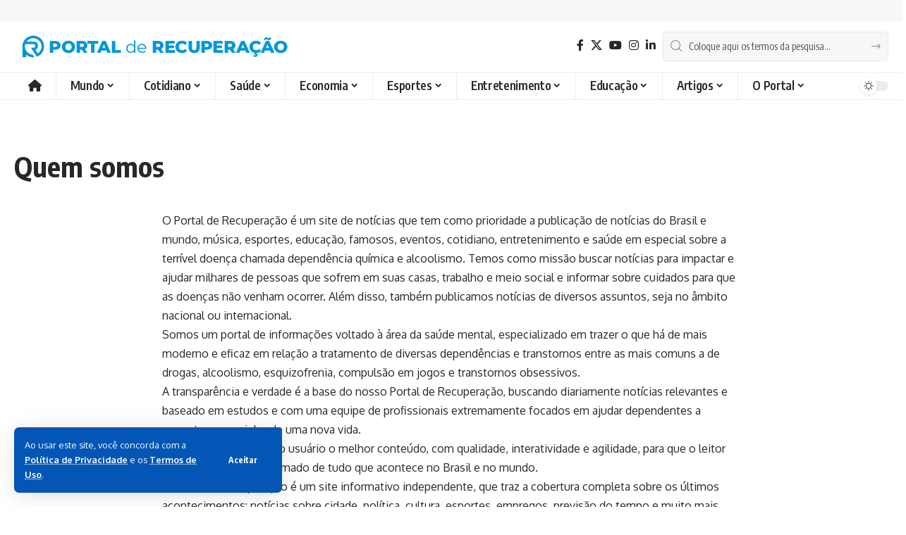

--- FILE ---
content_type: text/html; charset=UTF-8
request_url: https://portalderecuperacao.com/quem-somos/
body_size: 20945
content:
<!DOCTYPE html>
<html dir="ltr" lang="pt-BR" prefix="og: https://ogp.me/ns#">
<head>
    <meta charset="UTF-8" />
    <meta http-equiv="X-UA-Compatible" content="IE=edge" />
	<meta name="viewport" content="width=device-width, initial-scale=1.0" />
    <link rel="profile" href="https://gmpg.org/xfn/11" />
	<title>Quem somos - Portal de Recuperação</title>
	<style>img:is([sizes="auto" i], [sizes^="auto," i]) { contain-intrinsic-size: 3000px 1500px }</style>
	
		<!-- All in One SEO 4.9.2 - aioseo.com -->
	<meta name="description" content="O Portal de Recuperação é um site de notícias que tem como prioridade a publicação de notícias do Brasil e mundo, música, esportes, educação, famosos, eventos, cotidiano, entretenimento e saúde em especial sobre a terrível doença chamada dependência química e alcoolismo. Temos como missão buscar notícias para impactar e ajudar milhares de pessoas que sofrem" />
	<meta name="robots" content="max-image-preview:large" />
	<meta name="google-site-verification" content="GfT7mU7tWMJKLyPVykw9VTx8eBefzNhSDEVsrbUnRZ0" />
	<link rel="preconnect" href="https://fonts.gstatic.com" crossorigin><link rel="preload" as="style" onload="this.onload=null;this.rel='stylesheet'" id="rb-preload-gfonts" href="https://fonts.googleapis.com/css?family=Oxygen%3A400%2C700%7CEncode+Sans+Condensed%3A400%2C500%2C600%2C700%2C800&amp;display=swap" crossorigin><noscript><link rel="stylesheet" href="https://fonts.googleapis.com/css?family=Oxygen%3A400%2C700%7CEncode+Sans+Condensed%3A400%2C500%2C600%2C700%2C800&amp;display=swap"></noscript><link rel="canonical" href="https://portalderecuperacao.com/quem-somos/" />
	<meta name="generator" content="All in One SEO (AIOSEO) 4.9.2" />
		<meta property="og:locale" content="pt_BR" />
		<meta property="og:site_name" content="Portal de Recuperação - Notícias online sobre saúde mental, atualidades e cotidiano" />
		<meta property="og:type" content="article" />
		<meta property="og:title" content="Quem somos - Portal de Recuperação" />
		<meta property="og:description" content="O Portal de Recuperação é um site de notícias que tem como prioridade a publicação de notícias do Brasil e mundo, música, esportes, educação, famosos, eventos, cotidiano, entretenimento e saúde em especial sobre a terrível doença chamada dependência química e alcoolismo. Temos como missão buscar notícias para impactar e ajudar milhares de pessoas que sofrem" />
		<meta property="og:url" content="https://portalderecuperacao.com/quem-somos/" />
		<meta property="article:published_time" content="2022-04-24T16:24:31+00:00" />
		<meta property="article:modified_time" content="2022-10-01T08:43:26+00:00" />
		<meta name="twitter:card" content="summary" />
		<meta name="twitter:title" content="Quem somos - Portal de Recuperação" />
		<meta name="twitter:description" content="O Portal de Recuperação é um site de notícias que tem como prioridade a publicação de notícias do Brasil e mundo, música, esportes, educação, famosos, eventos, cotidiano, entretenimento e saúde em especial sobre a terrível doença chamada dependência química e alcoolismo. Temos como missão buscar notícias para impactar e ajudar milhares de pessoas que sofrem" />
		<script type="application/ld+json" class="aioseo-schema">
			{"@context":"https:\/\/schema.org","@graph":[{"@type":"BreadcrumbList","@id":"https:\/\/portalderecuperacao.com\/quem-somos\/#breadcrumblist","itemListElement":[{"@type":"ListItem","@id":"https:\/\/portalderecuperacao.com#listItem","position":1,"name":"In\u00edcio","item":"https:\/\/portalderecuperacao.com","nextItem":{"@type":"ListItem","@id":"https:\/\/portalderecuperacao.com\/quem-somos\/#listItem","name":"Quem somos"}},{"@type":"ListItem","@id":"https:\/\/portalderecuperacao.com\/quem-somos\/#listItem","position":2,"name":"Quem somos","previousItem":{"@type":"ListItem","@id":"https:\/\/portalderecuperacao.com#listItem","name":"In\u00edcio"}}]},{"@type":"Organization","@id":"https:\/\/portalderecuperacao.com\/#organization","name":":: Portal de recupera\u00e7\u00e3o","description":"Not\u00edcias online sobre sa\u00fade mental, atualidades e cotidiano","url":"https:\/\/portalderecuperacao.com\/","telephone":"+5565999999999"},{"@type":"WebPage","@id":"https:\/\/portalderecuperacao.com\/quem-somos\/#webpage","url":"https:\/\/portalderecuperacao.com\/quem-somos\/","name":"Quem somos - Portal de Recupera\u00e7\u00e3o","description":"O Portal de Recupera\u00e7\u00e3o \u00e9 um site de not\u00edcias que tem como prioridade a publica\u00e7\u00e3o de not\u00edcias do Brasil e mundo, m\u00fasica, esportes, educa\u00e7\u00e3o, famosos, eventos, cotidiano, entretenimento e sa\u00fade em especial sobre a terr\u00edvel doen\u00e7a chamada depend\u00eancia qu\u00edmica e alcoolismo. Temos como miss\u00e3o buscar not\u00edcias para impactar e ajudar milhares de pessoas que sofrem","inLanguage":"pt-BR","isPartOf":{"@id":"https:\/\/portalderecuperacao.com\/#website"},"breadcrumb":{"@id":"https:\/\/portalderecuperacao.com\/quem-somos\/#breadcrumblist"},"datePublished":"2022-04-24T16:24:31-03:00","dateModified":"2022-10-01T05:43:26-03:00"},{"@type":"WebSite","@id":"https:\/\/portalderecuperacao.com\/#website","url":"https:\/\/portalderecuperacao.com\/","name":"Portal de Recupera\u00e7\u00e3o","description":"Not\u00edcias online sobre sa\u00fade mental, atualidades e cotidiano","inLanguage":"pt-BR","publisher":{"@id":"https:\/\/portalderecuperacao.com\/#organization"}}]}
		</script>
		<!-- All in One SEO -->

<link rel="alternate" type="application/rss+xml" title="Feed para Portal de Recuperação &raquo;" href="https://portalderecuperacao.com/feed/" />
<link rel="alternate" type="application/rss+xml" title="Feed de comentários para Portal de Recuperação &raquo;" href="https://portalderecuperacao.com/comments/feed/" />
<script type="application/ld+json">{"@context":"https://schema.org","@type":"Organization","legalName":"Portal de Recupera\u00e7\u00e3o","url":"https://portalderecuperacao.com/","sameAs":["https://pt-br.facebook.com/grupocasoto/","https://twitter.com/GrupoCasoto","https://www.instagram.com/grupocasoto","https://br.linkedin.com/in/clinica-de-recuperacao-grupo-casoto","www.facebook.com/portalderecuperacao"]}</script>
<script>
window._wpemojiSettings = {"baseUrl":"https:\/\/s.w.org\/images\/core\/emoji\/16.0.1\/72x72\/","ext":".png","svgUrl":"https:\/\/s.w.org\/images\/core\/emoji\/16.0.1\/svg\/","svgExt":".svg","source":{"concatemoji":"https:\/\/portalderecuperacao.com\/wp-includes\/js\/wp-emoji-release.min.js?ver=6.8.2"}};
/*! This file is auto-generated */
!function(s,n){var o,i,e;function c(e){try{var t={supportTests:e,timestamp:(new Date).valueOf()};sessionStorage.setItem(o,JSON.stringify(t))}catch(e){}}function p(e,t,n){e.clearRect(0,0,e.canvas.width,e.canvas.height),e.fillText(t,0,0);var t=new Uint32Array(e.getImageData(0,0,e.canvas.width,e.canvas.height).data),a=(e.clearRect(0,0,e.canvas.width,e.canvas.height),e.fillText(n,0,0),new Uint32Array(e.getImageData(0,0,e.canvas.width,e.canvas.height).data));return t.every(function(e,t){return e===a[t]})}function u(e,t){e.clearRect(0,0,e.canvas.width,e.canvas.height),e.fillText(t,0,0);for(var n=e.getImageData(16,16,1,1),a=0;a<n.data.length;a++)if(0!==n.data[a])return!1;return!0}function f(e,t,n,a){switch(t){case"flag":return n(e,"\ud83c\udff3\ufe0f\u200d\u26a7\ufe0f","\ud83c\udff3\ufe0f\u200b\u26a7\ufe0f")?!1:!n(e,"\ud83c\udde8\ud83c\uddf6","\ud83c\udde8\u200b\ud83c\uddf6")&&!n(e,"\ud83c\udff4\udb40\udc67\udb40\udc62\udb40\udc65\udb40\udc6e\udb40\udc67\udb40\udc7f","\ud83c\udff4\u200b\udb40\udc67\u200b\udb40\udc62\u200b\udb40\udc65\u200b\udb40\udc6e\u200b\udb40\udc67\u200b\udb40\udc7f");case"emoji":return!a(e,"\ud83e\udedf")}return!1}function g(e,t,n,a){var r="undefined"!=typeof WorkerGlobalScope&&self instanceof WorkerGlobalScope?new OffscreenCanvas(300,150):s.createElement("canvas"),o=r.getContext("2d",{willReadFrequently:!0}),i=(o.textBaseline="top",o.font="600 32px Arial",{});return e.forEach(function(e){i[e]=t(o,e,n,a)}),i}function t(e){var t=s.createElement("script");t.src=e,t.defer=!0,s.head.appendChild(t)}"undefined"!=typeof Promise&&(o="wpEmojiSettingsSupports",i=["flag","emoji"],n.supports={everything:!0,everythingExceptFlag:!0},e=new Promise(function(e){s.addEventListener("DOMContentLoaded",e,{once:!0})}),new Promise(function(t){var n=function(){try{var e=JSON.parse(sessionStorage.getItem(o));if("object"==typeof e&&"number"==typeof e.timestamp&&(new Date).valueOf()<e.timestamp+604800&&"object"==typeof e.supportTests)return e.supportTests}catch(e){}return null}();if(!n){if("undefined"!=typeof Worker&&"undefined"!=typeof OffscreenCanvas&&"undefined"!=typeof URL&&URL.createObjectURL&&"undefined"!=typeof Blob)try{var e="postMessage("+g.toString()+"("+[JSON.stringify(i),f.toString(),p.toString(),u.toString()].join(",")+"));",a=new Blob([e],{type:"text/javascript"}),r=new Worker(URL.createObjectURL(a),{name:"wpTestEmojiSupports"});return void(r.onmessage=function(e){c(n=e.data),r.terminate(),t(n)})}catch(e){}c(n=g(i,f,p,u))}t(n)}).then(function(e){for(var t in e)n.supports[t]=e[t],n.supports.everything=n.supports.everything&&n.supports[t],"flag"!==t&&(n.supports.everythingExceptFlag=n.supports.everythingExceptFlag&&n.supports[t]);n.supports.everythingExceptFlag=n.supports.everythingExceptFlag&&!n.supports.flag,n.DOMReady=!1,n.readyCallback=function(){n.DOMReady=!0}}).then(function(){return e}).then(function(){var e;n.supports.everything||(n.readyCallback(),(e=n.source||{}).concatemoji?t(e.concatemoji):e.wpemoji&&e.twemoji&&(t(e.twemoji),t(e.wpemoji)))}))}((window,document),window._wpemojiSettings);
</script>
<style id='wp-emoji-styles-inline-css'>

	img.wp-smiley, img.emoji {
		display: inline !important;
		border: none !important;
		box-shadow: none !important;
		height: 1em !important;
		width: 1em !important;
		margin: 0 0.07em !important;
		vertical-align: -0.1em !important;
		background: none !important;
		padding: 0 !important;
	}
</style>
<link rel='stylesheet' id='wp-block-library-css' href='https://portalderecuperacao.com/wp-includes/css/dist/block-library/style.min.css?ver=6.8.2' media='all' />
<style id='classic-theme-styles-inline-css'>
/*! This file is auto-generated */
.wp-block-button__link{color:#fff;background-color:#32373c;border-radius:9999px;box-shadow:none;text-decoration:none;padding:calc(.667em + 2px) calc(1.333em + 2px);font-size:1.125em}.wp-block-file__button{background:#32373c;color:#fff;text-decoration:none}
</style>
<link rel='stylesheet' id='aioseo/css/src/vue/standalone/blocks/table-of-contents/global.scss-css' href='https://portalderecuperacao.com/wp-content/plugins/all-in-one-seo-pack/dist/Lite/assets/css/table-of-contents/global.e90f6d47.css?ver=4.9.2' media='all' />
<style id='global-styles-inline-css'>
:root{--wp--preset--aspect-ratio--square: 1;--wp--preset--aspect-ratio--4-3: 4/3;--wp--preset--aspect-ratio--3-4: 3/4;--wp--preset--aspect-ratio--3-2: 3/2;--wp--preset--aspect-ratio--2-3: 2/3;--wp--preset--aspect-ratio--16-9: 16/9;--wp--preset--aspect-ratio--9-16: 9/16;--wp--preset--color--black: #000000;--wp--preset--color--cyan-bluish-gray: #abb8c3;--wp--preset--color--white: #ffffff;--wp--preset--color--pale-pink: #f78da7;--wp--preset--color--vivid-red: #cf2e2e;--wp--preset--color--luminous-vivid-orange: #ff6900;--wp--preset--color--luminous-vivid-amber: #fcb900;--wp--preset--color--light-green-cyan: #7bdcb5;--wp--preset--color--vivid-green-cyan: #00d084;--wp--preset--color--pale-cyan-blue: #8ed1fc;--wp--preset--color--vivid-cyan-blue: #0693e3;--wp--preset--color--vivid-purple: #9b51e0;--wp--preset--gradient--vivid-cyan-blue-to-vivid-purple: linear-gradient(135deg,rgba(6,147,227,1) 0%,rgb(155,81,224) 100%);--wp--preset--gradient--light-green-cyan-to-vivid-green-cyan: linear-gradient(135deg,rgb(122,220,180) 0%,rgb(0,208,130) 100%);--wp--preset--gradient--luminous-vivid-amber-to-luminous-vivid-orange: linear-gradient(135deg,rgba(252,185,0,1) 0%,rgba(255,105,0,1) 100%);--wp--preset--gradient--luminous-vivid-orange-to-vivid-red: linear-gradient(135deg,rgba(255,105,0,1) 0%,rgb(207,46,46) 100%);--wp--preset--gradient--very-light-gray-to-cyan-bluish-gray: linear-gradient(135deg,rgb(238,238,238) 0%,rgb(169,184,195) 100%);--wp--preset--gradient--cool-to-warm-spectrum: linear-gradient(135deg,rgb(74,234,220) 0%,rgb(151,120,209) 20%,rgb(207,42,186) 40%,rgb(238,44,130) 60%,rgb(251,105,98) 80%,rgb(254,248,76) 100%);--wp--preset--gradient--blush-light-purple: linear-gradient(135deg,rgb(255,206,236) 0%,rgb(152,150,240) 100%);--wp--preset--gradient--blush-bordeaux: linear-gradient(135deg,rgb(254,205,165) 0%,rgb(254,45,45) 50%,rgb(107,0,62) 100%);--wp--preset--gradient--luminous-dusk: linear-gradient(135deg,rgb(255,203,112) 0%,rgb(199,81,192) 50%,rgb(65,88,208) 100%);--wp--preset--gradient--pale-ocean: linear-gradient(135deg,rgb(255,245,203) 0%,rgb(182,227,212) 50%,rgb(51,167,181) 100%);--wp--preset--gradient--electric-grass: linear-gradient(135deg,rgb(202,248,128) 0%,rgb(113,206,126) 100%);--wp--preset--gradient--midnight: linear-gradient(135deg,rgb(2,3,129) 0%,rgb(40,116,252) 100%);--wp--preset--font-size--small: 13px;--wp--preset--font-size--medium: 20px;--wp--preset--font-size--large: 36px;--wp--preset--font-size--x-large: 42px;--wp--preset--spacing--20: 0.44rem;--wp--preset--spacing--30: 0.67rem;--wp--preset--spacing--40: 1rem;--wp--preset--spacing--50: 1.5rem;--wp--preset--spacing--60: 2.25rem;--wp--preset--spacing--70: 3.38rem;--wp--preset--spacing--80: 5.06rem;--wp--preset--shadow--natural: 6px 6px 9px rgba(0, 0, 0, 0.2);--wp--preset--shadow--deep: 12px 12px 50px rgba(0, 0, 0, 0.4);--wp--preset--shadow--sharp: 6px 6px 0px rgba(0, 0, 0, 0.2);--wp--preset--shadow--outlined: 6px 6px 0px -3px rgba(255, 255, 255, 1), 6px 6px rgba(0, 0, 0, 1);--wp--preset--shadow--crisp: 6px 6px 0px rgba(0, 0, 0, 1);}:where(.is-layout-flex){gap: 0.5em;}:where(.is-layout-grid){gap: 0.5em;}body .is-layout-flex{display: flex;}.is-layout-flex{flex-wrap: wrap;align-items: center;}.is-layout-flex > :is(*, div){margin: 0;}body .is-layout-grid{display: grid;}.is-layout-grid > :is(*, div){margin: 0;}:where(.wp-block-columns.is-layout-flex){gap: 2em;}:where(.wp-block-columns.is-layout-grid){gap: 2em;}:where(.wp-block-post-template.is-layout-flex){gap: 1.25em;}:where(.wp-block-post-template.is-layout-grid){gap: 1.25em;}.has-black-color{color: var(--wp--preset--color--black) !important;}.has-cyan-bluish-gray-color{color: var(--wp--preset--color--cyan-bluish-gray) !important;}.has-white-color{color: var(--wp--preset--color--white) !important;}.has-pale-pink-color{color: var(--wp--preset--color--pale-pink) !important;}.has-vivid-red-color{color: var(--wp--preset--color--vivid-red) !important;}.has-luminous-vivid-orange-color{color: var(--wp--preset--color--luminous-vivid-orange) !important;}.has-luminous-vivid-amber-color{color: var(--wp--preset--color--luminous-vivid-amber) !important;}.has-light-green-cyan-color{color: var(--wp--preset--color--light-green-cyan) !important;}.has-vivid-green-cyan-color{color: var(--wp--preset--color--vivid-green-cyan) !important;}.has-pale-cyan-blue-color{color: var(--wp--preset--color--pale-cyan-blue) !important;}.has-vivid-cyan-blue-color{color: var(--wp--preset--color--vivid-cyan-blue) !important;}.has-vivid-purple-color{color: var(--wp--preset--color--vivid-purple) !important;}.has-black-background-color{background-color: var(--wp--preset--color--black) !important;}.has-cyan-bluish-gray-background-color{background-color: var(--wp--preset--color--cyan-bluish-gray) !important;}.has-white-background-color{background-color: var(--wp--preset--color--white) !important;}.has-pale-pink-background-color{background-color: var(--wp--preset--color--pale-pink) !important;}.has-vivid-red-background-color{background-color: var(--wp--preset--color--vivid-red) !important;}.has-luminous-vivid-orange-background-color{background-color: var(--wp--preset--color--luminous-vivid-orange) !important;}.has-luminous-vivid-amber-background-color{background-color: var(--wp--preset--color--luminous-vivid-amber) !important;}.has-light-green-cyan-background-color{background-color: var(--wp--preset--color--light-green-cyan) !important;}.has-vivid-green-cyan-background-color{background-color: var(--wp--preset--color--vivid-green-cyan) !important;}.has-pale-cyan-blue-background-color{background-color: var(--wp--preset--color--pale-cyan-blue) !important;}.has-vivid-cyan-blue-background-color{background-color: var(--wp--preset--color--vivid-cyan-blue) !important;}.has-vivid-purple-background-color{background-color: var(--wp--preset--color--vivid-purple) !important;}.has-black-border-color{border-color: var(--wp--preset--color--black) !important;}.has-cyan-bluish-gray-border-color{border-color: var(--wp--preset--color--cyan-bluish-gray) !important;}.has-white-border-color{border-color: var(--wp--preset--color--white) !important;}.has-pale-pink-border-color{border-color: var(--wp--preset--color--pale-pink) !important;}.has-vivid-red-border-color{border-color: var(--wp--preset--color--vivid-red) !important;}.has-luminous-vivid-orange-border-color{border-color: var(--wp--preset--color--luminous-vivid-orange) !important;}.has-luminous-vivid-amber-border-color{border-color: var(--wp--preset--color--luminous-vivid-amber) !important;}.has-light-green-cyan-border-color{border-color: var(--wp--preset--color--light-green-cyan) !important;}.has-vivid-green-cyan-border-color{border-color: var(--wp--preset--color--vivid-green-cyan) !important;}.has-pale-cyan-blue-border-color{border-color: var(--wp--preset--color--pale-cyan-blue) !important;}.has-vivid-cyan-blue-border-color{border-color: var(--wp--preset--color--vivid-cyan-blue) !important;}.has-vivid-purple-border-color{border-color: var(--wp--preset--color--vivid-purple) !important;}.has-vivid-cyan-blue-to-vivid-purple-gradient-background{background: var(--wp--preset--gradient--vivid-cyan-blue-to-vivid-purple) !important;}.has-light-green-cyan-to-vivid-green-cyan-gradient-background{background: var(--wp--preset--gradient--light-green-cyan-to-vivid-green-cyan) !important;}.has-luminous-vivid-amber-to-luminous-vivid-orange-gradient-background{background: var(--wp--preset--gradient--luminous-vivid-amber-to-luminous-vivid-orange) !important;}.has-luminous-vivid-orange-to-vivid-red-gradient-background{background: var(--wp--preset--gradient--luminous-vivid-orange-to-vivid-red) !important;}.has-very-light-gray-to-cyan-bluish-gray-gradient-background{background: var(--wp--preset--gradient--very-light-gray-to-cyan-bluish-gray) !important;}.has-cool-to-warm-spectrum-gradient-background{background: var(--wp--preset--gradient--cool-to-warm-spectrum) !important;}.has-blush-light-purple-gradient-background{background: var(--wp--preset--gradient--blush-light-purple) !important;}.has-blush-bordeaux-gradient-background{background: var(--wp--preset--gradient--blush-bordeaux) !important;}.has-luminous-dusk-gradient-background{background: var(--wp--preset--gradient--luminous-dusk) !important;}.has-pale-ocean-gradient-background{background: var(--wp--preset--gradient--pale-ocean) !important;}.has-electric-grass-gradient-background{background: var(--wp--preset--gradient--electric-grass) !important;}.has-midnight-gradient-background{background: var(--wp--preset--gradient--midnight) !important;}.has-small-font-size{font-size: var(--wp--preset--font-size--small) !important;}.has-medium-font-size{font-size: var(--wp--preset--font-size--medium) !important;}.has-large-font-size{font-size: var(--wp--preset--font-size--large) !important;}.has-x-large-font-size{font-size: var(--wp--preset--font-size--x-large) !important;}
:where(.wp-block-post-template.is-layout-flex){gap: 1.25em;}:where(.wp-block-post-template.is-layout-grid){gap: 1.25em;}
:where(.wp-block-columns.is-layout-flex){gap: 2em;}:where(.wp-block-columns.is-layout-grid){gap: 2em;}
:root :where(.wp-block-pullquote){font-size: 1.5em;line-height: 1.6;}
</style>
<link rel='stylesheet' id='gn-frontend-gnfollow-style-css' href='https://portalderecuperacao.com/wp-content/plugins/gn-publisher/assets/css/gn-frontend-gnfollow.min.css?ver=1.5.25' media='all' />

<link rel='stylesheet' id='font-awesome-css' href='https://portalderecuperacao.com/wp-content/themes/foxiz/assets/css/font-awesome.css?ver=6.1.1' media='all' />
<link rel='stylesheet' id='foxiz-main-css' href='https://portalderecuperacao.com/wp-content/themes/foxiz/assets/css/main.css?ver=2.6.5' media='all' />
<style id='foxiz-main-inline-css'>
:root {--g-color :#1e73be;--g-color-90 :#1e73bee6;}[data-theme="dark"].is-hd-4 {--nav-bg: #191c20;--nav-bg-from: #191c20;--nav-bg-to: #191c20;--nav-bg-glass: #191c2011;--nav-bg-glass-from: #191c2011;--nav-bg-glass-to: #191c2011;}:root {--privacy-bg-color :#0356b5;--privacy-color :#ffffff;--topad-spacing :15px;--hyperlink-line-color :var(--g-color);--flogo-height :50px;--max-width-wo-sb : 840px;--s10-feat-ratio :45%;--s11-feat-ratio :45%;--login-popup-w : 350px;}.search-header:before { background-repeat : no-repeat;background-size : cover;background-attachment : scroll;background-position : center center;}[data-theme="dark"] .search-header:before { background-repeat : no-repeat;background-size : cover;background-attachment : scroll;background-position : center center;}.footer-has-bg { background-color : #0000000a;}[data-theme="dark"] .footer-has-bg { background-color : #16181c;}#amp-mobile-version-switcher { display: none; }
</style>
<link rel='stylesheet' id='foxiz-print-css' href='https://portalderecuperacao.com/wp-content/themes/foxiz/assets/css/print.css?ver=2.6.5' media='all' />
<link rel='stylesheet' id='foxiz-style-css' href='https://portalderecuperacao.com/wp-content/themes/foxiz-child/style.css?ver=2.6.5' media='all' />
<script src="https://portalderecuperacao.com/wp-includes/js/jquery/jquery.min.js?ver=3.7.1" id="jquery-core-js"></script>
<script src="https://portalderecuperacao.com/wp-includes/js/jquery/jquery-migrate.min.js?ver=3.4.1" id="jquery-migrate-js"></script>
<script src="https://portalderecuperacao.com/wp-content/themes/foxiz/assets/js/highlight-share.js?ver=1" id="highlight-share-js"></script>
<link rel="https://api.w.org/" href="https://portalderecuperacao.com/wp-json/" /><link rel="alternate" title="JSON" type="application/json" href="https://portalderecuperacao.com/wp-json/wp/v2/pages/2186" /><link rel="EditURI" type="application/rsd+xml" title="RSD" href="https://portalderecuperacao.com/xmlrpc.php?rsd" />
<meta name="generator" content="WordPress 6.8.2" />
<link rel='shortlink' href='https://portalderecuperacao.com/?p=2186' />
<link rel="alternate" title="oEmbed (JSON)" type="application/json+oembed" href="https://portalderecuperacao.com/wp-json/oembed/1.0/embed?url=https%3A%2F%2Fportalderecuperacao.com%2Fquem-somos%2F" />
<link rel="alternate" title="oEmbed (XML)" type="text/xml+oembed" href="https://portalderecuperacao.com/wp-json/oembed/1.0/embed?url=https%3A%2F%2Fportalderecuperacao.com%2Fquem-somos%2F&#038;format=xml" />
<!-- Global site tag (gtag.js) - Google Analytics -->
<script async src="https://www.googletagmanager.com/gtag/js?id=UA-226511037-1"></script>
<script>
  window.dataLayer = window.dataLayer || [];
  function gtag(){dataLayer.push(arguments);}
  gtag('js', new Date());

  gtag('config', 'UA-226511037-1');
</script>
<meta name="generator" content="Elementor 3.32.5; features: additional_custom_breakpoints; settings: css_print_method-external, google_font-enabled, font_display-swap">
<script type="application/ld+json">{"@context":"https://schema.org","@type":"WebSite","@id":"https://portalderecuperacao.com/#website","url":"https://portalderecuperacao.com/","name":"Portal de Recupera\u00e7\u00e3o","potentialAction":{"@type":"SearchAction","target":"https://portalderecuperacao.com/?s={search_term_string}","query-input":"required name=search_term_string"}}</script>
			<style>
				.e-con.e-parent:nth-of-type(n+4):not(.e-lazyloaded):not(.e-no-lazyload),
				.e-con.e-parent:nth-of-type(n+4):not(.e-lazyloaded):not(.e-no-lazyload) * {
					background-image: none !important;
				}
				@media screen and (max-height: 1024px) {
					.e-con.e-parent:nth-of-type(n+3):not(.e-lazyloaded):not(.e-no-lazyload),
					.e-con.e-parent:nth-of-type(n+3):not(.e-lazyloaded):not(.e-no-lazyload) * {
						background-image: none !important;
					}
				}
				@media screen and (max-height: 640px) {
					.e-con.e-parent:nth-of-type(n+2):not(.e-lazyloaded):not(.e-no-lazyload),
					.e-con.e-parent:nth-of-type(n+2):not(.e-lazyloaded):not(.e-no-lazyload) * {
						background-image: none !important;
					}
				}
			</style>
			            <meta property="og:title" content="Quem somos"/>
			            <meta property="og:url" content="https://portalderecuperacao.com/quem-somos/"/>
            <meta property="og:site_name" content="Portal de Recuperação"/>
			<link rel="icon" href="https://portalderecuperacao.com/wp-content/uploads/2022/04/favicon.png" sizes="32x32" />
<link rel="icon" href="https://portalderecuperacao.com/wp-content/uploads/2022/04/favicon.png" sizes="192x192" />
<link rel="apple-touch-icon" href="https://portalderecuperacao.com/wp-content/uploads/2022/04/favicon.png" />
<meta name="msapplication-TileImage" content="https://portalderecuperacao.com/wp-content/uploads/2022/04/favicon.png" />
		<style id="wp-custom-css">
			.footer-col .widget_nav_menu a span {
    font-size: 1em !important;
    font-weight: 900;
}		</style>
		</head>
<body class="wp-singular page-template-default page page-id-2186 wp-embed-responsive wp-theme-foxiz wp-child-theme-foxiz-child personalized-all elementor-default elementor-kit-5 menu-ani-1 hover-ani-1 btn-ani-1 btn-transform-1 is-rm-1 lmeta-dot loader-1 dark-sw-1 mtax-1 is-hd-4 is-backtop none-m-backtop  is-mstick" data-theme="default">
<div class="top-site-ad is-code">        <div class=" edge-padding">
			                <div class="ad-script non-adsense edge-padding">
					<amp-ad width="728vw" height="90"
     type="adsense"
     data-ad-client="ca-pub-8990098726683006"
     data-ad-slot="3048487825"
     data-auto-format="rspv"
     data-full-width="">
  <div overflow=""></div>
</amp-ad>                </div>
			        </div>
		</div><div class="site-outer">
			<div id="site-header" class="header-wrap rb-section header-4 header-fw">
			<aside id="rb-privacy" class="privacy-bar privacy-left"><div class="privacy-inner"><div class="privacy-content">Ao usar este site, você concorda com a <a target="_blank" href="https://portalderecuperacao.com/politica-de-privacidade-e-cookies/">Política de Privacidade</a> e os <a href="https://portalderecuperacao.com/termos-de-uso/" target="_blank">Termos de Uso</a>.</div><div class="privacy-dismiss"><a id="privacy-trigger" href="#" class="privacy-dismiss-btn is-btn"><span>Aceitar</span></a></div></div></aside>			<div class="logo-sec">
				<div class="logo-sec-inner rb-container edge-padding">
					<div class="logo-sec-left">		<div class="logo-wrap is-image-logo site-branding">
			<a href="https://portalderecuperacao.com/" class="logo" title="Portal de Recuperação">
				<img class="logo-default" data-mode="default" height="40" width="400" src="https://portalderecuperacao.com/wp-content/uploads/2022/04/logo-400x40-1.png" alt="Portal de Recuperação" decoding="async" loading="eager"><img class="logo-dark" data-mode="dark" height="40" width="400" src="https://portalderecuperacao.com/wp-content/uploads/2022/04/logo-400x40-1.png" alt="Portal de Recuperação" decoding="async" loading="eager"><img class="logo-transparent" height="40" width="400" src="https://portalderecuperacao.com/wp-content/uploads/2022/04/logo-400x40-1.png" alt="Portal de Recuperação" decoding="async" loading="eager">			</a>
		</div>
		</div>
					<div class="logo-sec-right">
									<div class="header-social-list wnav-holder"><a class="social-link-facebook" aria-label="Facebook" data-title="Facebook" href="https://pt-br.facebook.com/grupocasoto/" target="_blank" rel="noopener nofollow"><i class="rbi rbi-facebook" aria-hidden="true"></i></a><a class="social-link-twitter" aria-label="X" data-title="X" href="https://twitter.com/GrupoCasoto" target="_blank" rel="noopener nofollow"><i class="rbi rbi-twitter" aria-hidden="true"></i></a><a class="social-link-youtube" aria-label="Youtube" data-title="Youtube" href="http://www.facebook.com/portalderecuperacao" target="_blank" rel="noopener nofollow"><i class="rbi rbi-youtube" aria-hidden="true"></i></a><a class="social-link-instagram" aria-label="Instagram" data-title="Instagram" href="https://www.instagram.com/grupocasoto" target="_blank" rel="noopener nofollow"><i class="rbi rbi-instagram" aria-hidden="true"></i></a><a class="social-link-linkedin" aria-label="O LinkedIn" data-title="O LinkedIn" href="https://br.linkedin.com/in/clinica-de-recuperacao-grupo-casoto" target="_blank" rel="noopener nofollow"><i class="rbi rbi-linkedin" aria-hidden="true"></i></a></div>
				<div class="header-search-form is-form-layout">
			<form method="get" action="https://portalderecuperacao.com/" class="rb-search-form live-search-form"  data-search="post" data-limit="0" data-follow="0" data-tax="category" data-dsource="0"  data-ptype=""><div class="search-form-inner"><span class="search-icon"><i class="rbi rbi-search" aria-hidden="true"></i></span><span class="search-text"><input type="text" class="field" placeholder="Coloque aqui os termos da pesquisa..." value="" name="s"/></span><span class="rb-search-submit"><input type="submit" value="procurar"/><i class="rbi rbi-cright" aria-hidden="true"></i></span><span class="live-search-animation rb-loader"></span></div><div class="live-search-response"></div></form>		</div>
		</div>
				</div>
			</div>
			<div id="navbar-outer" class="navbar-outer">
				<div id="sticky-holder" class="sticky-holder">
					<div class="navbar-wrap">
						<div class="rb-container edge-padding">
							<div class="navbar-inner">
								<div class="navbar-left">
											<nav id="site-navigation" class="main-menu-wrap" aria-label="menu principal"><ul id="menu-principal" class="main-menu rb-menu large-menu" itemscope itemtype="https://www.schema.org/SiteNavigationElement"><li id="menu-item-2590" class="menu-item menu-item-type-custom menu-item-object-custom menu-item-home menu-item-2590"><a href="https://portalderecuperacao.com/"><span><i class="menu-item-icon fa fa-home" aria-hidden="true"></i></span></a></li>
<li id="menu-item-2201" class="menu-item menu-item-type-taxonomy menu-item-object-category menu-item-2201 menu-item-has-children menu-has-child-mega is-child-wide"><a href="https://portalderecuperacao.com/categoria/mundo/"><span>Mundo</span></a><div class="mega-dropdown is-mega-category" ><div class="rb-container edge-padding"><div class="mega-dropdown-inner"><div class="mega-header mega-header-fw"><span class="h4">Mundo</span><a class="mega-link is-meta" href="https://portalderecuperacao.com/categoria/mundo/"><span>Mostre mais</span><i class="rbi rbi-cright" aria-hidden="true"></i></a></div><div id="mega-listing-2201" class="block-wrap block-small block-grid block-grid-small-1 rb-columns rb-col-5 is-gap-10 meta-s-default"><div class="block-inner">		<div class="p-wrap p-grid p-grid-small-1" data-pid="51740">
				<div class="feat-holder">
						<div class="p-featured">
					<a class="p-flink" href="https://portalderecuperacao.com/51740/estagio-iel-abre-19-mil-oportunidades-para-estudantes-de-todo-o-pais/" title="ESTÁGIO: IEL abre 1,9 mil oportunidades para estudantes de todo o país">
			<img loading="lazy" width="330" height="220" src="https://portalderecuperacao.com/wp-content/uploads/2025/11/ESTGIOIELabre19miloportunidadesparaestudantesdetodoopas_0482911001763208617-330x220.jpeg" class="featured-img wp-post-image" alt="ESTÁGIO: IEL abre 1,9 mil oportunidades para estudantes de todo o país" title="ESTÁGIO: IEL abre 1,9 mil oportunidades para estudantes de todo o país" loading="lazy" decoding="async" />		</a>
				</div>
	</div>
				<div class="p-content">
			<div class="entry-title h4">		<a class="p-url" href="https://portalderecuperacao.com/51740/estagio-iel-abre-19-mil-oportunidades-para-estudantes-de-todo-o-pais/" rel="bookmark">ESTÁGIO: IEL abre 1,9 mil oportunidades para estudantes de todo o país</a></div>			<div class="p-meta">
				<div class="meta-inner is-meta">
						<div class="meta-el meta-date">
				<time class="date published" datetime="2025-11-14T08:30:00-03:00">14/11/2025</time>
		</div>				</div>
							</div>
				</div>
				</div>
			<div class="p-wrap p-grid p-grid-small-1" data-pid="51704">
				<div class="feat-holder">
						<div class="p-featured">
					<a class="p-flink" href="https://portalderecuperacao.com/51704/mega-sena-2940-veja-quando-sera-o-sorteio-de-r-100-milhoes/" title="Mega-Sena 2940: Veja quando será o sorteio de R$ 100 milhões">
			<img loading="lazy" width="330" height="220" src="https://portalderecuperacao.com/wp-content/uploads/2025/11/Mega-Sena2940VejaquandoserosorteiodeR100milhes_0974742001763077078-330x220.jpeg" class="featured-img wp-post-image" alt="Mega-Sena 2940: Veja quando será o sorteio de R$ 100 milhões" title="Mega-Sena 2940: Veja quando será o sorteio de R$ 100 milhões" loading="lazy" decoding="async" />		</a>
				</div>
	</div>
				<div class="p-content">
			<div class="entry-title h4">		<a class="p-url" href="https://portalderecuperacao.com/51704/mega-sena-2940-veja-quando-sera-o-sorteio-de-r-100-milhoes/" rel="bookmark">Mega-Sena 2940: Veja quando será o sorteio de R$ 100 milhões</a></div>			<div class="p-meta">
				<div class="meta-inner is-meta">
						<div class="meta-el meta-date">
				<time class="date published" datetime="2025-11-13T20:12:00-03:00">13/11/2025</time>
		</div>				</div>
							</div>
				</div>
				</div>
			<div class="p-wrap p-grid p-grid-small-1" data-pid="51700">
				<div class="feat-holder">
						<div class="p-featured">
					<a class="p-flink" href="https://portalderecuperacao.com/51700/lotofacil-3537-de-hoje-confira-os-numeros-e-o-resultado-do-sorteio-desta-quinta-feira-13-11/" title="Lotofácil 3537 de hoje com prêmio estimado de R$ 5 milhões: confira os números do sorteio desta quinta-feira (13/11)">
			<img loading="lazy" width="330" height="220" src="https://portalderecuperacao.com/wp-content/uploads/2025/11/Lotofcil3537dehojecomprmioestimadodeR5milhesconfiraosnmerosdosorteiodestaquinta-feira1311_0617416001763089904-330x220.jpeg" class="featured-img wp-post-image" alt="Lotofácil 3537 de hoje com prêmio estimado de R$ 5 milhões: confira os números do sorteio desta quinta-feira (13/11)" title="Lotofácil 3537 de hoje com prêmio estimado de R$ 5 milhões: confira os números do sorteio desta quinta-feira (13/11)" loading="lazy" decoding="async" />		</a>
				</div>
	</div>
				<div class="p-content">
			<div class="entry-title h4">		<a class="p-url" href="https://portalderecuperacao.com/51700/lotofacil-3537-de-hoje-confira-os-numeros-e-o-resultado-do-sorteio-desta-quinta-feira-13-11/" rel="bookmark">Lotofácil 3537 de hoje com prêmio estimado de R$ 5 milhões: confira os números do sorteio desta quinta-feira (13/11)</a></div>			<div class="p-meta">
				<div class="meta-inner is-meta">
						<div class="meta-el meta-date">
				<time class="date published" datetime="2025-11-13T20:00:00-03:00">13/11/2025</time>
		</div>				</div>
							</div>
				</div>
				</div>
			<div class="p-wrap p-grid p-grid-small-1" data-pid="51692">
				<div class="feat-holder">
						<div class="p-featured">
					<a class="p-flink" href="https://portalderecuperacao.com/51692/cop30-banco-da-amazonia-lanca-cartao-verdinho-e-aposta-em-pagamentos-sustentaveis-em-belem-pa/" title="COP30: Banco da Amazônia lança “Cartão Verdinho” e aposta em pagamentos sustentáveis">
			<img loading="lazy" width="330" height="220" src="https://portalderecuperacao.com/wp-content/uploads/2025/11/COP30BancodaAmaznialanaCartoVerdinhoeapostaempagamentossustentveis_0259207001763026832-330x220.jpeg" class="featured-img wp-post-image" alt="COP30: Banco da Amazônia lança “Cartão Verdinho” e aposta em pagamentos sustentáveis" title="COP30: Banco da Amazônia lança “Cartão Verdinho” e aposta em pagamentos sustentáveis" loading="lazy" decoding="async" />		</a>
				</div>
	</div>
				<div class="p-content">
			<div class="entry-title h4">		<a class="p-url" href="https://portalderecuperacao.com/51692/cop30-banco-da-amazonia-lanca-cartao-verdinho-e-aposta-em-pagamentos-sustentaveis-em-belem-pa/" rel="bookmark">COP30: Banco da Amazônia lança “Cartão Verdinho” e aposta em pagamentos sustentáveis</a></div>			<div class="p-meta">
				<div class="meta-inner is-meta">
						<div class="meta-el meta-date">
				<time class="date published" datetime="2025-11-13T04:45:00-03:00">13/11/2025</time>
		</div>				</div>
							</div>
				</div>
				</div>
			<div class="p-wrap p-grid p-grid-small-1" data-pid="51690">
				<div class="feat-holder">
						<div class="p-featured">
					<a class="p-flink" href="https://portalderecuperacao.com/51690/governo-muda-regras-do-vale-refeicao-e-alimentacao-beneficio-continua-o-mesmo-mas-uso-sera-ampliado/" title="Governo muda regras do vale-refeição e alimentação; benefício continua o mesmo, mas uso será ampliado">
			<img loading="lazy" width="330" height="220" src="https://portalderecuperacao.com/wp-content/uploads/2025/11/Governomudaregrasdovale-refeioealimentaobenefciocontinuaomesmomasusoserampliado_0890720001763089902-330x220.jpeg" class="featured-img wp-post-image" alt="Governo muda regras do vale-refeição e alimentação; benefício continua o mesmo, mas uso será ampliado" title="Governo muda regras do vale-refeição e alimentação; benefício continua o mesmo, mas uso será ampliado" loading="lazy" decoding="async" />		</a>
				</div>
	</div>
				<div class="p-content">
			<div class="entry-title h4">		<a class="p-url" href="https://portalderecuperacao.com/51690/governo-muda-regras-do-vale-refeicao-e-alimentacao-beneficio-continua-o-mesmo-mas-uso-sera-ampliado/" rel="bookmark">Governo muda regras do vale-refeição e alimentação; benefício continua o mesmo, mas uso será ampliado</a></div>			<div class="p-meta">
				<div class="meta-inner is-meta">
						<div class="meta-el meta-date">
				<time class="date published" datetime="2025-11-13T04:25:00-03:00">13/11/2025</time>
		</div>				</div>
							</div>
				</div>
				</div>
	</div></div></div></div></div></li>
<li id="menu-item-2198" class="menu-item menu-item-type-taxonomy menu-item-object-category menu-item-2198 menu-item-has-children menu-has-child-mega is-child-wide"><a href="https://portalderecuperacao.com/categoria/cotidiano/"><span>Cotidiano</span></a><div class="mega-dropdown is-mega-category" ><div class="rb-container edge-padding"><div class="mega-dropdown-inner"><div class="mega-header mega-header-fw"><span class="h4">Cotidiano</span><a class="mega-link is-meta" href="https://portalderecuperacao.com/categoria/cotidiano/"><span>Mostre mais</span><i class="rbi rbi-cright" aria-hidden="true"></i></a></div><div id="mega-listing-2198" class="block-wrap block-small block-grid block-grid-small-1 rb-columns rb-col-5 is-gap-10 meta-s-default"><div class="block-inner">		<div class="p-wrap p-grid p-grid-small-1" data-pid="51712">
				<div class="feat-holder">
						<div class="p-featured">
					<a class="p-flink" href="https://portalderecuperacao.com/51712/previsao-do-tempo-muitas-nuvens-e-chance-de-chuva-na-regiao-sul-nesta-sexta-feira-14/" title="PREVISÃO DO TEMPO: Muitas nuvens e chance de chuva na Região Sul nesta sexta-feira (14)">
			<img loading="lazy" width="330" height="220" src="https://portalderecuperacao.com/wp-content/uploads/2025/11/PREVISODOTEMPOMuitasnuvensechancedechuvanaRegioSulnestasexta-feira14_0159364001763077089-330x220.jpeg" class="featured-img wp-post-image" alt="PREVISÃO DO TEMPO: Muitas nuvens e chance de chuva na Região Sul nesta sexta-feira (14)" title="PREVISÃO DO TEMPO: Muitas nuvens e chance de chuva na Região Sul nesta sexta-feira (14)" loading="lazy" decoding="async" />		</a>
				</div>
	</div>
				<div class="p-content">
			<div class="entry-title h4">		<a class="p-url" href="https://portalderecuperacao.com/51712/previsao-do-tempo-muitas-nuvens-e-chance-de-chuva-na-regiao-sul-nesta-sexta-feira-14/" rel="bookmark">PREVISÃO DO TEMPO: Muitas nuvens e chance de chuva na Região Sul nesta sexta-feira (14)</a></div>			<div class="p-meta">
				<div class="meta-inner is-meta">
						<div class="meta-el meta-date">
				<time class="date published" datetime="2025-11-13T20:30:00-03:00">13/11/2025</time>
		</div>				</div>
							</div>
				</div>
				</div>
			<div class="p-wrap p-grid p-grid-small-1" data-pid="51710">
				<div class="feat-holder">
						<div class="p-featured">
					<a class="p-flink" href="https://portalderecuperacao.com/51710/previsao-do-tempo-sexta-feira-14-de-muitas-nuvens-e-pancadas-de-chuva-no-centro-oeste/" title="PREVISÃO DO TEMPO: sexta-feira (14) de muitas nuvens e pancadas de chuva no Centro-Oeste">
			<img loading="lazy" width="330" height="220" src="https://portalderecuperacao.com/wp-content/uploads/2025/11/PREVISODOTEMPOsexta-feira14demuitasnuvensepancadasdechuvanoCentro-Oeste_0900474001763077087-330x220.jpeg" class="featured-img wp-post-image" alt="PREVISÃO DO TEMPO: sexta-feira (14) de muitas nuvens e pancadas de chuva no Centro-Oeste" title="PREVISÃO DO TEMPO: sexta-feira (14) de muitas nuvens e pancadas de chuva no Centro-Oeste" loading="lazy" decoding="async" />		</a>
				</div>
	</div>
				<div class="p-content">
			<div class="entry-title h4">		<a class="p-url" href="https://portalderecuperacao.com/51710/previsao-do-tempo-sexta-feira-14-de-muitas-nuvens-e-pancadas-de-chuva-no-centro-oeste/" rel="bookmark">PREVISÃO DO TEMPO: sexta-feira (14) de muitas nuvens e pancadas de chuva no Centro-Oeste</a></div>			<div class="p-meta">
				<div class="meta-inner is-meta">
						<div class="meta-el meta-date">
				<time class="date published" datetime="2025-11-13T20:25:00-03:00">13/11/2025</time>
		</div>				</div>
							</div>
				</div>
				</div>
			<div class="p-wrap p-grid p-grid-small-1" data-pid="51708">
				<div class="feat-holder">
						<div class="p-featured">
					<a class="p-flink" href="https://portalderecuperacao.com/51708/previsao-do-tempo-sexta-feira-14-de-muitas-nuvens-e-chuva-no-sudeste/" title="PREVISÃO DO TEMPO: sexta-feira (14) de muitas nuvens e chuva no Sudeste">
			<img loading="lazy" width="330" height="220" src="https://portalderecuperacao.com/wp-content/uploads/2025/11/PREVISODOTEMPOsexta-feira14demuitasnuvensechuvanoSudeste_0641599001763077086-330x220.jpeg" class="featured-img wp-post-image" alt="PREVISÃO DO TEMPO: sexta-feira (14) de muitas nuvens e chuva no Sudeste" title="PREVISÃO DO TEMPO: sexta-feira (14) de muitas nuvens e chuva no Sudeste" loading="lazy" decoding="async" />		</a>
				</div>
	</div>
				<div class="p-content">
			<div class="entry-title h4">		<a class="p-url" href="https://portalderecuperacao.com/51708/previsao-do-tempo-sexta-feira-14-de-muitas-nuvens-e-chuva-no-sudeste/" rel="bookmark">PREVISÃO DO TEMPO: sexta-feira (14) de muitas nuvens e chuva no Sudeste</a></div>			<div class="p-meta">
				<div class="meta-inner is-meta">
						<div class="meta-el meta-date">
				<time class="date published" datetime="2025-11-13T20:20:00-03:00">13/11/2025</time>
		</div>				</div>
							</div>
				</div>
				</div>
			<div class="p-wrap p-grid p-grid-small-1" data-pid="51706">
				<div class="feat-holder">
						<div class="p-featured">
					<a class="p-flink" href="https://portalderecuperacao.com/51706/previsao-do-tempo-sexta-feira-14-chuvosa-e-com-trovoadas-no-norte/" title="PREVISÃO DO TEMPO: sexta-feira (14) chuvosa e com trovoadas no Norte">
			<img loading="lazy" width="330" height="220" src="https://portalderecuperacao.com/wp-content/uploads/2025/11/PREVISODOTEMPOsexta-feira14chuvosaecomtrovoadasnoNorte_0270333001763077085-330x220.jpeg" class="featured-img wp-post-image" alt="PREVISÃO DO TEMPO: sexta-feira (14) chuvosa e com trovoadas no Norte" title="PREVISÃO DO TEMPO: sexta-feira (14) chuvosa e com trovoadas no Norte" loading="lazy" decoding="async" />		</a>
				</div>
	</div>
				<div class="p-content">
			<div class="entry-title h4">		<a class="p-url" href="https://portalderecuperacao.com/51706/previsao-do-tempo-sexta-feira-14-chuvosa-e-com-trovoadas-no-norte/" rel="bookmark">PREVISÃO DO TEMPO: sexta-feira (14) chuvosa e com trovoadas no Norte</a></div>			<div class="p-meta">
				<div class="meta-inner is-meta">
						<div class="meta-el meta-date">
				<time class="date published" datetime="2025-11-13T20:15:00-03:00">13/11/2025</time>
		</div>				</div>
							</div>
				</div>
				</div>
			<div class="p-wrap p-grid p-grid-small-1" data-pid="51702">
				<div class="feat-holder">
						<div class="p-featured">
					<a class="p-flink" href="https://portalderecuperacao.com/51702/previsao-do-tempo-ceu-com-muitas-nuvens-e-possibilidade-de-chuvas-no-litoral-nesta-sexta-feira-14-no-nordeste/" title="PREVISÃO DO TEMPO: Céu com muitas nuvens e possibilidade de chuvas no litoral nesta sexta-feira (14) no Nordeste">
			<img loading="lazy" width="330" height="220" src="https://portalderecuperacao.com/wp-content/uploads/2025/11/PREVISODOTEMPOCucommuitasnuvensepossibilidadedechuvasnolitoralnestasexta-feira14noNordeste_0310068001763075299-330x220.jpeg" class="featured-img wp-post-image" alt="PREVISÃO DO TEMPO: Céu com muitas nuvens e possibilidade de chuvas no litoral nesta sexta-feira (14) no Nordeste" title="PREVISÃO DO TEMPO: Céu com muitas nuvens e possibilidade de chuvas no litoral nesta sexta-feira (14) no Nordeste" loading="lazy" decoding="async" />		</a>
				</div>
	</div>
				<div class="p-content">
			<div class="entry-title h4">		<a class="p-url" href="https://portalderecuperacao.com/51702/previsao-do-tempo-ceu-com-muitas-nuvens-e-possibilidade-de-chuvas-no-litoral-nesta-sexta-feira-14-no-nordeste/" rel="bookmark">PREVISÃO DO TEMPO: Céu com muitas nuvens e possibilidade de chuvas no litoral nesta sexta-feira (14) no Nordeste</a></div>			<div class="p-meta">
				<div class="meta-inner is-meta">
						<div class="meta-el meta-date">
				<time class="date published" datetime="2025-11-13T20:06:00-03:00">13/11/2025</time>
		</div>				</div>
							</div>
				</div>
				</div>
	</div></div></div></div></div></li>
<li id="menu-item-2207" class="menu-item menu-item-type-taxonomy menu-item-object-category menu-item-2207 menu-item-has-children menu-has-child-mega is-child-wide"><a href="https://portalderecuperacao.com/categoria/saude/"><span>Saúde</span></a><div class="mega-dropdown is-mega-category" ><div class="rb-container edge-padding"><div class="mega-dropdown-inner"><div class="mega-header mega-header-fw"><span class="h4">Saúde</span><a class="mega-link is-meta" href="https://portalderecuperacao.com/categoria/saude/"><span>Mostre mais</span><i class="rbi rbi-cright" aria-hidden="true"></i></a></div><div id="mega-listing-2207" class="block-wrap block-small block-grid block-grid-small-1 rb-columns rb-col-5 is-gap-10 meta-s-default"><div class="block-inner">		<div class="p-wrap p-grid p-grid-small-1" data-pid="51756">
				<div class="feat-holder">
						<div class="p-featured">
					<a class="p-flink" href="https://portalderecuperacao.com/51756/cresce-a-busca-por-clinicas-de-recuperacao-especializadas-no-tratamento-da-dependencia-quimica-e-do-alcoolismo-no-brasil/" title="Cresce a Busca por Clínicas de Recuperação Especializadas no Tratamento da Dependência Química e do Alcoolismo no Brasil">
			<img loading="lazy" width="330" height="220" src="https://portalderecuperacao.com/wp-content/uploads/2026/01/tratamento-de-cancer-perguntas-330x220.jpg" class="featured-img wp-post-image" alt="Cresce a Busca por Clínicas de Recuperação Especializadas no Tratamento da Dependência Química e do Alcoolismo no Brasil" title="Cresce a Busca por Clínicas de Recuperação Especializadas no Tratamento da Dependência Química e do Alcoolismo no Brasil" loading="lazy" decoding="async" />		</a>
				</div>
	</div>
				<div class="p-content">
			<div class="entry-title h4">		<a class="p-url" href="https://portalderecuperacao.com/51756/cresce-a-busca-por-clinicas-de-recuperacao-especializadas-no-tratamento-da-dependencia-quimica-e-do-alcoolismo-no-brasil/" rel="bookmark">Cresce a Busca por Clínicas de Recuperação Especializadas no Tratamento da Dependência Química e do Alcoolismo no Brasil</a></div>			<div class="p-meta">
				<div class="meta-inner is-meta">
						<div class="meta-el meta-date">
				<time class="date published" datetime="2026-01-23T17:24:04-03:00">23/01/2026</time>
		</div>				</div>
							</div>
				</div>
				</div>
			<div class="p-wrap p-grid p-grid-small-1" data-pid="51734">
				<div class="feat-holder">
						<div class="p-featured">
					<a class="p-flink" href="https://portalderecuperacao.com/51734/postos-de-trabalho-de-enfermagem-crescem-46-no-centro-oeste-em-cinco-anos-diz-estudo/" title="Postos de trabalho de enfermagem crescem 46% no Centro-Oeste em cinco anos, diz estudo">
			<img loading="lazy" width="330" height="220" src="https://portalderecuperacao.com/wp-content/uploads/2025/11/Postosdetrabalhodeenfermagemcrescem46noCentro-Oesteemcincoanosdizestudo_0137123001763210420-330x220.jpeg" class="featured-img wp-post-image" alt="Postos de trabalho de enfermagem crescem 46% no Centro-Oeste em cinco anos, diz estudo" title="Postos de trabalho de enfermagem crescem 46% no Centro-Oeste em cinco anos, diz estudo" loading="lazy" decoding="async" />		</a>
				</div>
	</div>
				<div class="p-content">
			<div class="entry-title h4">		<a class="p-url" href="https://portalderecuperacao.com/51734/postos-de-trabalho-de-enfermagem-crescem-46-no-centro-oeste-em-cinco-anos-diz-estudo/" rel="bookmark">Postos de trabalho de enfermagem crescem 46% no Centro-Oeste em cinco anos, diz estudo</a></div>			<div class="p-meta">
				<div class="meta-inner is-meta">
						<div class="meta-el meta-date">
				<time class="date published" datetime="2025-11-14T04:20:00-03:00">14/11/2025</time>
		</div>				</div>
							</div>
				</div>
				</div>
			<div class="p-wrap p-grid p-grid-small-1" data-pid="51660">
				<div class="feat-holder">
						<div class="p-featured">
					<a class="p-flink" href="https://portalderecuperacao.com/51660/casos-de-meningite-ultrapassam-3-mil-em-sao-paulo-em-2025/" title="Casos de meningite ultrapassam 3 mil em São Paulo em 2025">
			<img loading="lazy" width="330" height="220" src="https://portalderecuperacao.com/wp-content/uploads/2025/11/Casosdemeningiteultrapassam3milemSoPauloem2025_0518833001763001628-330x220.jpeg" class="featured-img wp-post-image" alt="Casos de meningite ultrapassam 3 mil em São Paulo em 2025" title="Casos de meningite ultrapassam 3 mil em São Paulo em 2025" loading="lazy" decoding="async" />		</a>
				</div>
	</div>
				<div class="p-content">
			<div class="entry-title h4">		<a class="p-url" href="https://portalderecuperacao.com/51660/casos-de-meningite-ultrapassam-3-mil-em-sao-paulo-em-2025/" rel="bookmark">Casos de meningite ultrapassam 3 mil em São Paulo em 2025</a></div>			<div class="p-meta">
				<div class="meta-inner is-meta">
						<div class="meta-el meta-date">
				<time class="date published" datetime="2025-11-12T13:00:00-03:00">12/11/2025</time>
		</div>				</div>
							</div>
				</div>
				</div>
			<div class="p-wrap p-grid p-grid-small-1" data-pid="51536">
				<div class="feat-holder">
						<div class="p-featured">
					<a class="p-flink" href="https://portalderecuperacao.com/51536/dia-d-contra-o-aedes-aegypti-mobiliza-pais-neste-sabado-8/" title="Dia D contra o Aedes aegypti mobiliza país neste sábado (8)">
			<img loading="lazy" width="330" height="220" src="https://portalderecuperacao.com/wp-content/uploads/2025/11/DiaDcontraoAedesaegyptimobilizapasnestesbado8_0094326001762585684-330x220.jpeg" class="featured-img wp-post-image" alt="Dia D contra o Aedes aegypti mobiliza país neste sábado (8)" title="Dia D contra o Aedes aegypti mobiliza país neste sábado (8)" loading="lazy" decoding="async" />		</a>
				</div>
	</div>
				<div class="p-content">
			<div class="entry-title h4">		<a class="p-url" href="https://portalderecuperacao.com/51536/dia-d-contra-o-aedes-aegypti-mobiliza-pais-neste-sabado-8/" rel="bookmark">Dia D contra o Aedes aegypti mobiliza país neste sábado (8)</a></div>			<div class="p-meta">
				<div class="meta-inner is-meta">
						<div class="meta-el meta-date">
				<time class="date published" datetime="2025-11-08T04:00:00-03:00">08/11/2025</time>
		</div>				</div>
							</div>
				</div>
				</div>
			<div class="p-wrap p-grid p-grid-small-1" data-pid="51367">
				<div class="feat-holder">
						<div class="p-featured">
					<a class="p-flink" href="https://portalderecuperacao.com/51367/ranking-do-saneamento-2025-veja-os-20-melhores-municipios-em-tratamento-de-agua-e-esgoto-2/" title="Ranking do Saneamento 2025: veja os 20 melhores municípios em tratamento de água e esgoto">
			<img loading="lazy" width="330" height="220" src="https://portalderecuperacao.com/wp-content/uploads/2025/11/RankingdoSaneamento2025vejaos20melhoresmunicpiosemtratamentodeguaeesgoto_0545364001762069064-330x220.jpeg" class="featured-img wp-post-image" alt="Ranking do Saneamento 2025: veja os 20 melhores municípios em tratamento de água e esgoto" title="Ranking do Saneamento 2025: veja os 20 melhores municípios em tratamento de água e esgoto" loading="lazy" decoding="async" />		</a>
				</div>
	</div>
				<div class="p-content">
			<div class="entry-title h4">		<a class="p-url" href="https://portalderecuperacao.com/51367/ranking-do-saneamento-2025-veja-os-20-melhores-municipios-em-tratamento-de-agua-e-esgoto-2/" rel="bookmark">Ranking do Saneamento 2025: veja os 20 melhores municípios em tratamento de água e esgoto</a></div>			<div class="p-meta">
				<div class="meta-inner is-meta">
						<div class="meta-el meta-date">
				<time class="date published" datetime="2025-11-02T04:10:00-03:00">02/11/2025</time>
		</div>				</div>
							</div>
				</div>
				</div>
	</div></div></div></div></div></li>
<li id="menu-item-2199" class="menu-item menu-item-type-taxonomy menu-item-object-category menu-item-2199 menu-item-has-children menu-has-child-mega is-child-wide"><a href="https://portalderecuperacao.com/categoria/economia/"><span>Economia</span></a><div class="mega-dropdown is-mega-category" ><div class="rb-container edge-padding"><div class="mega-dropdown-inner"><div class="mega-header mega-header-fw"><span class="h4">Economia</span><a class="mega-link is-meta" href="https://portalderecuperacao.com/categoria/economia/"><span>Mostre mais</span><i class="rbi rbi-cright" aria-hidden="true"></i></a></div><div id="mega-listing-2199" class="block-wrap block-small block-grid block-grid-small-1 rb-columns rb-col-5 is-gap-10 meta-s-default"><div class="block-inner">		<div class="p-wrap p-grid p-grid-small-1" data-pid="51736">
				<div class="feat-holder">
						<div class="p-featured">
					<a class="p-flink" href="https://portalderecuperacao.com/51736/propriedade-intelectual-impulsiona-inovacao-e-competitividade-das-mpmes-brasileiras/" title="Propriedade intelectual impulsiona inovação e competitividade das MPMEs brasileiras">
			<img loading="lazy" width="330" height="220" src="https://portalderecuperacao.com/wp-content/uploads/2025/11/PropriedadeintelectualimpulsionainovaoecompetitividadedasMPMEsbrasileiras_0088229001763208616-330x220.jpeg" class="featured-img wp-post-image" alt="Propriedade intelectual impulsiona inovação e competitividade das MPMEs brasileiras" title="Propriedade intelectual impulsiona inovação e competitividade das MPMEs brasileiras" loading="lazy" decoding="async" />		</a>
				</div>
	</div>
				<div class="p-content">
			<div class="entry-title h4">		<a class="p-url" href="https://portalderecuperacao.com/51736/propriedade-intelectual-impulsiona-inovacao-e-competitividade-das-mpmes-brasileiras/" rel="bookmark">Propriedade intelectual impulsiona inovação e competitividade das MPMEs brasileiras</a></div>			<div class="p-meta">
				<div class="meta-inner is-meta">
						<div class="meta-el meta-date">
				<time class="date published" datetime="2025-11-14T04:55:00-03:00">14/11/2025</time>
		</div>				</div>
							</div>
				</div>
				</div>
			<div class="p-wrap p-grid p-grid-small-1" data-pid="51732">
				<div class="feat-holder">
						<div class="p-featured">
					<a class="p-flink" href="https://portalderecuperacao.com/51732/agro-fecha-setembro-com-saldo-positivo-de-25-mil-empregos-puxado-pelo-acucar-e-pela-cana/" title="Agro fecha setembro com saldo positivo de 25 mil empregos, puxado pelo açúcar e pela cana">
			<img loading="lazy" width="330" height="220" src="https://portalderecuperacao.com/wp-content/uploads/2025/11/Agrofechasetembrocomsaldopositivode25milempregospuxadopeloacarepelacana_0305222001763262595-330x220.jpeg" class="featured-img wp-post-image" alt="Agro fecha setembro com saldo positivo de 25 mil empregos, puxado pelo açúcar e pela cana" title="Agro fecha setembro com saldo positivo de 25 mil empregos, puxado pelo açúcar e pela cana" loading="lazy" decoding="async" />		</a>
				</div>
	</div>
				<div class="p-content">
			<div class="entry-title h4">		<a class="p-url" href="https://portalderecuperacao.com/51732/agro-fecha-setembro-com-saldo-positivo-de-25-mil-empregos-puxado-pelo-acucar-e-pela-cana/" rel="bookmark">Agro fecha setembro com saldo positivo de 25 mil empregos, puxado pelo açúcar e pela cana</a></div>			<div class="p-meta">
				<div class="meta-inner is-meta">
						<div class="meta-el meta-date">
				<time class="date published" datetime="2025-11-14T04:15:00-03:00">14/11/2025</time>
		</div>				</div>
							</div>
				</div>
				</div>
			<div class="p-wrap p-grid p-grid-small-1" data-pid="51730">
				<div class="feat-holder">
						<div class="p-featured">
					<a class="p-flink" href="https://portalderecuperacao.com/51730/soja-e-trigo-confira-as-cotacoes-de-preco-para-esta-sexta-feira-14/" title="Soja e trigo: confira as cotações de preço para esta sexta-feira (14)">
			<img loading="lazy" width="330" height="220" src="https://portalderecuperacao.com/wp-content/uploads/2025/11/Sojaetrigoconfiraascotaesdepreoparaestasexta-feira14_0634559001763105932-330x220.jpeg" class="featured-img wp-post-image" alt="Soja e trigo: confira as cotações de preço para esta sexta-feira (14)" title="Soja e trigo: confira as cotações de preço para esta sexta-feira (14)" loading="lazy" decoding="async" />		</a>
				</div>
	</div>
				<div class="p-content">
			<div class="entry-title h4">		<a class="p-url" href="https://portalderecuperacao.com/51730/soja-e-trigo-confira-as-cotacoes-de-preco-para-esta-sexta-feira-14/" rel="bookmark">Soja e trigo: confira as cotações de preço para esta sexta-feira (14)</a></div>			<div class="p-meta">
				<div class="meta-inner is-meta">
						<div class="meta-el meta-date">
				<time class="date published" datetime="2025-11-14T04:10:00-03:00">14/11/2025</time>
		</div>				</div>
							</div>
				</div>
				</div>
			<div class="p-wrap p-grid p-grid-small-1" data-pid="51728">
				<div class="feat-holder">
						<div class="p-featured">
					<a class="p-flink" href="https://portalderecuperacao.com/51728/cafe-hoje-confira-as-cotacoes-para-sexta-feira-14/" title="Café hoje: confira as cotações para sexta-feira (14)">
			<img loading="lazy" width="330" height="220" src="https://portalderecuperacao.com/wp-content/uploads/2025/11/Cafhojeconfiraascotaesparasexta-feira14_0342842001763104155-330x220.jpeg" class="featured-img wp-post-image" alt="Café hoje: confira as cotações para sexta-feira (14)" title="Café hoje: confira as cotações para sexta-feira (14)" loading="lazy" decoding="async" />		</a>
				</div>
	</div>
				<div class="p-content">
			<div class="entry-title h4">		<a class="p-url" href="https://portalderecuperacao.com/51728/cafe-hoje-confira-as-cotacoes-para-sexta-feira-14/" rel="bookmark">Café hoje: confira as cotações para sexta-feira (14)</a></div>			<div class="p-meta">
				<div class="meta-inner is-meta">
						<div class="meta-el meta-date">
				<time class="date published" datetime="2025-11-14T04:05:00-03:00">14/11/2025</time>
		</div>				</div>
							</div>
				</div>
				</div>
			<div class="p-wrap p-grid p-grid-small-1" data-pid="51726">
				<div class="feat-holder">
						<div class="p-featured">
					<a class="p-flink" href="https://portalderecuperacao.com/51726/preco-do-boi-gordo-hoje-confira-as-cotacoes-para-sexta-feira-14/" title="Preço do boi gordo hoje: confira as cotações para sexta-feira (14)">
			<img loading="lazy" width="330" height="220" src="https://portalderecuperacao.com/wp-content/uploads/2025/11/Preodoboigordohojeconfiraascotaesparasexta-feira14_0034957001763104154-330x220.jpeg" class="featured-img wp-post-image" alt="Preço do boi gordo hoje: confira as cotações para sexta-feira (14)" title="Preço do boi gordo hoje: confira as cotações para sexta-feira (14)" loading="lazy" decoding="async" />		</a>
				</div>
	</div>
				<div class="p-content">
			<div class="entry-title h4">		<a class="p-url" href="https://portalderecuperacao.com/51726/preco-do-boi-gordo-hoje-confira-as-cotacoes-para-sexta-feira-14/" rel="bookmark">Preço do boi gordo hoje: confira as cotações para sexta-feira (14)</a></div>			<div class="p-meta">
				<div class="meta-inner is-meta">
						<div class="meta-el meta-date">
				<time class="date published" datetime="2025-11-14T04:00:00-03:00">14/11/2025</time>
		</div>				</div>
							</div>
				</div>
				</div>
	</div></div></div></div></div></li>
<li id="menu-item-2200" class="menu-item menu-item-type-taxonomy menu-item-object-category menu-item-2200 menu-item-has-children menu-has-child-mega is-child-wide"><a href="https://portalderecuperacao.com/categoria/esportes/"><span>Esportes</span></a><div class="mega-dropdown is-mega-category" ><div class="rb-container edge-padding"><div class="mega-dropdown-inner"><div class="mega-header mega-header-fw"><span class="h4">Esportes</span><a class="mega-link is-meta" href="https://portalderecuperacao.com/categoria/esportes/"><span>Mostre mais</span><i class="rbi rbi-cright" aria-hidden="true"></i></a></div><div id="mega-listing-2200" class="block-wrap block-small block-grid block-grid-small-1 rb-columns rb-col-5 is-gap-10 meta-s-default"><div class="block-inner">		<div class="p-wrap p-grid p-grid-small-1" data-pid="38096">
			<div class="p-content">
			<div class="entry-title h4">		<a class="p-url" href="https://portalderecuperacao.com/38096/futsal-brasil-fecha-fase-da-copa-do-mundo-com-aproveitamento/" rel="bookmark">Futsal: Brasil fecha 1ª fase da Copa do Mundo com aproveitamento 100%</a></div>			<div class="p-meta">
				<div class="meta-inner is-meta">
						<div class="meta-el meta-date">
				<time class="date published" datetime="2024-09-20T12:18:00-03:00">20/09/2024</time>
		</div>				</div>
							</div>
				</div>
				</div>
			<div class="p-wrap p-grid p-grid-small-1" data-pid="37697">
			<div class="p-content">
			<div class="entry-title h4">		<a class="p-url" href="https://portalderecuperacao.com/37697/talisson-glock-garante-bi-paralimpico-nos-metros-livre-classe-s/" rel="bookmark">Talisson Glock garante bi paralímpico nos 400 metros livre classe S6</a></div>			<div class="p-meta">
				<div class="meta-inner is-meta">
						<div class="meta-el meta-date">
				<time class="date published" datetime="2024-09-06T15:14:00-03:00">06/09/2024</time>
		</div>				</div>
							</div>
				</div>
				</div>
			<div class="p-wrap p-grid p-grid-small-1" data-pid="37527">
			<div class="p-content">
			<div class="entry-title h4">		<a class="p-url" href="https://portalderecuperacao.com/37527/bronze-de-andre-rocha-no-lancamento-de-disco-e-medalha-do-brasil/" rel="bookmark">Bronze de André Rocha no lançamento de disco é medalha 400 do Brasil</a></div>			<div class="p-meta">
				<div class="meta-inner is-meta">
						<div class="meta-el meta-date">
				<time class="date published" datetime="2024-09-01T23:34:00-03:00">01/09/2024</time>
		</div>				</div>
							</div>
				</div>
				</div>
			<div class="p-wrap p-grid p-grid-small-1" data-pid="37524">
			<div class="p-content">
			<div class="entry-title h4">		<a class="p-url" href="https://portalderecuperacao.com/37524/natacao-traz-mais-dois-podios-e-deixa-brasil-perto-da-medalha/" rel="bookmark">Natação traz mais dois pódios e deixa Brasil perto da 400ª medalha</a></div>			<div class="p-meta">
				<div class="meta-inner is-meta">
						<div class="meta-el meta-date">
				<time class="date published" datetime="2024-09-01T23:04:00-03:00">01/09/2024</time>
		</div>				</div>
							</div>
				</div>
				</div>
			<div class="p-wrap p-grid p-grid-small-1" data-pid="37319">
			<div class="p-content">
			<div class="entry-title h4">		<a class="p-url" href="https://portalderecuperacao.com/37319/lider-novorizontino-visita-o-ceara-na-rodada-da-serie-b/" rel="bookmark">Líder Novorizontino visita o Ceará na 23ª rodada da Série B</a></div>			<div class="p-meta">
				<div class="meta-inner is-meta">
						<div class="meta-el meta-date">
				<time class="date published" datetime="2024-08-26T07:19:00-03:00">26/08/2024</time>
		</div>				</div>
							</div>
				</div>
				</div>
	</div></div></div></div></div></li>
<li id="menu-item-2579" class="menu-item menu-item-type-taxonomy menu-item-object-category menu-item-2579 menu-item-has-children menu-has-child-mega is-child-wide"><a href="https://portalderecuperacao.com/categoria/entretenimento/"><span>Entretenimento</span></a><div class="mega-dropdown is-mega-category" ><div class="rb-container edge-padding"><div class="mega-dropdown-inner"><div class="mega-header mega-header-fw"><span class="h4">Entretenimento</span><a class="mega-link is-meta" href="https://portalderecuperacao.com/categoria/entretenimento/"><span>Mostre mais</span><i class="rbi rbi-cright" aria-hidden="true"></i></a></div><div id="mega-listing-2579" class="block-wrap block-small block-grid block-grid-small-1 rb-columns rb-col-5 is-gap-10 meta-s-default"><div class="block-inner">		<div class="p-wrap p-grid p-grid-small-1" data-pid="51616">
				<div class="feat-holder">
						<div class="p-featured">
					<a class="p-flink" href="https://portalderecuperacao.com/51616/minc-e-sudene-lancam-edital-inova-cultura-para-fortalecer-a-economia-criativa-no-nordeste/" title="Minc e Sudene lançam edital Inova Cultura para fortalecer a economia criativa no Nordeste">
			<img loading="lazy" width="330" height="220" src="https://portalderecuperacao.com/wp-content/uploads/2025/11/MinceSudenelanameditalInovaCulturaparafortaleceraeconomiacriativanoNordeste_0688162001762886303-330x220.jpeg" class="featured-img wp-post-image" alt="Minc e Sudene lançam edital Inova Cultura para fortalecer a economia criativa no Nordeste" title="Minc e Sudene lançam edital Inova Cultura para fortalecer a economia criativa no Nordeste" loading="lazy" decoding="async" />		</a>
				</div>
	</div>
				<div class="p-content">
			<div class="entry-title h4">		<a class="p-url" href="https://portalderecuperacao.com/51616/minc-e-sudene-lancam-edital-inova-cultura-para-fortalecer-a-economia-criativa-no-nordeste/" rel="bookmark">Minc e Sudene lançam edital Inova Cultura para fortalecer a economia criativa no Nordeste</a></div>			<div class="p-meta">
				<div class="meta-inner is-meta">
						<div class="meta-el meta-date">
				<time class="date published" datetime="2025-11-11T15:26:00-03:00">11/11/2025</time>
		</div>				</div>
							</div>
				</div>
				</div>
			<div class="p-wrap p-grid p-grid-small-1" data-pid="51612">
				<div class="feat-holder">
						<div class="p-featured">
					<a class="p-flink" href="https://portalderecuperacao.com/51612/cinema-curta-vozes-do-cocal-da-voz-a-tradicao-ribeirinha-e-resgata-a-memoria-da-ilha-do-marajo/" title="Cinema: Curta Vozes do Cocal dá voz à tradição ribeirinha e resgata a memória da Ilha do Marajó">
			<img loading="lazy" width="330" height="220" src="https://portalderecuperacao.com/wp-content/uploads/2025/11/CinemaCurtaVozesdoCocaldvoztradioribeirinhaeresgataamemriadaIlhadoMaraj_0787133001762848463-330x220.jpeg" class="featured-img wp-post-image" alt="Cinema: Curta Vozes do Cocal dá voz à tradição ribeirinha e resgata a memória da Ilha do Marajó" title="Cinema: Curta Vozes do Cocal dá voz à tradição ribeirinha e resgata a memória da Ilha do Marajó" loading="lazy" decoding="async" />		</a>
				</div>
	</div>
				<div class="p-content">
			<div class="entry-title h4">		<a class="p-url" href="https://portalderecuperacao.com/51612/cinema-curta-vozes-do-cocal-da-voz-a-tradicao-ribeirinha-e-resgata-a-memoria-da-ilha-do-marajo/" rel="bookmark">Cinema: Curta Vozes do Cocal dá voz à tradição ribeirinha e resgata a memória da Ilha do Marajó</a></div>			<div class="p-meta">
				<div class="meta-inner is-meta">
						<div class="meta-el meta-date">
				<time class="date published" datetime="2025-11-11T04:40:00-03:00">11/11/2025</time>
		</div>				</div>
							</div>
				</div>
				</div>
			<div class="p-wrap p-grid p-grid-small-1" data-pid="51515">
				<div class="feat-holder">
						<div class="p-featured">
					<a class="p-flink" href="https://portalderecuperacao.com/51515/ministerio-da-cultura-recebe-inscricoes-para-o-programa-rouanet-festivais-ate-28-de-novembro/" title="Ministério da Cultura recebe inscrições para o Programa Rouanet Festivais até 28 de novembro">
			<img loading="lazy" width="330" height="220" src="https://portalderecuperacao.com/wp-content/uploads/2025/11/MinistriodaCulturarecebeinscriesparaoProgramaRouanetFestivaisat28denovembro_0918939001762567895-330x220.jpeg" class="featured-img wp-post-image" alt="Ministério da Cultura recebe inscrições para o Programa Rouanet Festivais até 28 de novembro" title="Ministério da Cultura recebe inscrições para o Programa Rouanet Festivais até 28 de novembro" loading="lazy" decoding="async" />		</a>
				</div>
	</div>
				<div class="p-content">
			<div class="entry-title h4">		<a class="p-url" href="https://portalderecuperacao.com/51515/ministerio-da-cultura-recebe-inscricoes-para-o-programa-rouanet-festivais-ate-28-de-novembro/" rel="bookmark">Ministério da Cultura recebe inscrições para o Programa Rouanet Festivais até 28 de novembro</a></div>			<div class="p-meta">
				<div class="meta-inner is-meta">
						<div class="meta-el meta-date">
				<time class="date published" datetime="2025-11-07T17:10:00-03:00">07/11/2025</time>
		</div>				</div>
							</div>
				</div>
				</div>
			<div class="p-wrap p-grid p-grid-small-1" data-pid="51297">
				<div class="feat-holder">
						<div class="p-featured">
					<a class="p-flink" href="https://portalderecuperacao.com/51297/minc-paga-mais-r-1-milhao-a-estados-e-ao-df-referente-a-primeira-parcela-do-segundo-ciclo-da-aldir-blanc/" title="MinC paga mais R$ 1 milhão a estados e ao DF, referente à primeira parcela do segundo ciclo da Aldir Blanc">
			<img loading="lazy" width="330" height="220" src="https://portalderecuperacao.com/wp-content/uploads/2025/10/MinCpagamaisR1milhoaestadoseaoDFreferenteprimeiraparceladosegundociclodaAldirBlanc_0963863001761948517-330x220.jpeg" class="featured-img wp-post-image" alt="MinC paga mais R$ 1 milhão a estados e ao DF, referente à primeira parcela do segundo ciclo da Aldir Blanc" title="MinC paga mais R$ 1 milhão a estados e ao DF, referente à primeira parcela do segundo ciclo da Aldir Blanc" loading="lazy" decoding="async" />		</a>
				</div>
	</div>
				<div class="p-content">
			<div class="entry-title h4">		<a class="p-url" href="https://portalderecuperacao.com/51297/minc-paga-mais-r-1-milhao-a-estados-e-ao-df-referente-a-primeira-parcela-do-segundo-ciclo-da-aldir-blanc/" rel="bookmark">MinC paga mais R$ 1 milhão a estados e ao DF, referente à primeira parcela do segundo ciclo da Aldir Blanc</a></div>			<div class="p-meta">
				<div class="meta-inner is-meta">
						<div class="meta-el meta-date">
				<time class="date published" datetime="2025-10-31T19:00:00-03:00">31/10/2025</time>
		</div>				</div>
							</div>
				</div>
				</div>
			<div class="p-wrap p-grid p-grid-small-1" data-pid="51291">
				<div class="feat-holder">
						<div class="p-featured">
					<a class="p-flink" href="https://portalderecuperacao.com/51291/plataforma-do-minc-a-escult-abre-inscricoes-para-o-curso-curadoria-para-as-artes-visuais-on-line-gratuito/" title="Plataforma do MinC, a Escult abre inscrições para o curso Curadoria para as Artes Visuais, on-line gratuito">
			<img loading="lazy" width="330" height="220" src="https://portalderecuperacao.com/wp-content/uploads/2025/10/PlataformadoMinCaEscultabreinscriesparaocursoCuradoriaparaasArtesVisuaison-linegratuito_0274625001761941295-330x220.jpeg" class="featured-img wp-post-image" alt="Plataforma do MinC, a Escult abre inscrições para o curso Curadoria para as Artes Visuais, on-line gratuito" title="Plataforma do MinC, a Escult abre inscrições para o curso Curadoria para as Artes Visuais, on-line gratuito" loading="lazy" decoding="async" />		</a>
				</div>
	</div>
				<div class="p-content">
			<div class="entry-title h4">		<a class="p-url" href="https://portalderecuperacao.com/51291/plataforma-do-minc-a-escult-abre-inscricoes-para-o-curso-curadoria-para-as-artes-visuais-on-line-gratuito/" rel="bookmark">Plataforma do MinC, a Escult abre inscrições para o curso Curadoria para as Artes Visuais, on-line gratuito</a></div>			<div class="p-meta">
				<div class="meta-inner is-meta">
						<div class="meta-el meta-date">
				<time class="date published" datetime="2025-10-31T17:00:00-03:00">31/10/2025</time>
		</div>				</div>
							</div>
				</div>
				</div>
	</div></div></div></div></div></li>
<li id="menu-item-2580" class="menu-item menu-item-type-taxonomy menu-item-object-category menu-item-2580 menu-item-has-children menu-has-child-mega is-child-wide"><a href="https://portalderecuperacao.com/categoria/educacao/"><span>Educação</span></a><div class="mega-dropdown is-mega-category" ><div class="rb-container edge-padding"><div class="mega-dropdown-inner"><div class="mega-header mega-header-fw"><span class="h4">Educação</span><a class="mega-link is-meta" href="https://portalderecuperacao.com/categoria/educacao/"><span>Mostre mais</span><i class="rbi rbi-cright" aria-hidden="true"></i></a></div><div id="mega-listing-2580" class="block-wrap block-small block-grid block-grid-small-1 rb-columns rb-col-5 is-gap-10 meta-s-default"><div class="block-inner">		<div class="p-wrap p-grid p-grid-small-1" data-pid="35711">
			<div class="p-content">
			<div class="entry-title h4">		<a class="p-url" href="https://portalderecuperacao.com/35711/governo-encaminha-novo-plano-nacional-de-educacao-ao-congresso/" rel="bookmark">Governo encaminha novo Plano Nacional de Educação ao Congresso</a></div>			<div class="p-meta">
				<div class="meta-inner is-meta">
						<div class="meta-el meta-date">
				<time class="date published" datetime="2024-06-27T13:36:00-03:00">27/06/2024</time>
		</div>				</div>
							</div>
				</div>
				</div>
			<div class="p-wrap p-grid p-grid-small-1" data-pid="35577">
			<div class="p-content">
			<div class="entry-title h4">		<a class="p-url" href="https://portalderecuperacao.com/35577/senado-aprova-reformulacao-do-ensino-medio/" rel="bookmark">Senado aprova reformulação do ensino médio </a></div>			<div class="p-meta">
				<div class="meta-inner is-meta">
						<div class="meta-el meta-date">
				<time class="date published" datetime="2024-06-20T14:15:00-03:00">20/06/2024</time>
		</div>				</div>
							</div>
				</div>
				</div>
			<div class="p-wrap p-grid p-grid-small-1" data-pid="35540">
			<div class="p-content">
			<div class="entry-title h4">		<a class="p-url" href="https://portalderecuperacao.com/35540/concurso-unificado-veja-dicas-de-como-se-preparar-para-provas/" rel="bookmark">Concurso Unificado: veja dicas de como se preparar para provas</a></div>			<div class="p-meta">
				<div class="meta-inner is-meta">
						<div class="meta-el meta-date">
				<time class="date published" datetime="2024-06-03T00:50:00-03:00">03/06/2024</time>
		</div>				</div>
							</div>
				</div>
				</div>
			<div class="p-wrap p-grid p-grid-small-1" data-pid="35168">
			<div class="p-content">
			<div class="entry-title h4">		<a class="p-url" href="https://portalderecuperacao.com/35168/goias-e-melhor-avaliado-na-area-da-educacao-em-relacao-a-outros-estados-analisados-pela-genial-quest/" rel="bookmark">Goiás é melhor avaliado na área da educação em relação a outros estados analisados pela Genial/Quest</a></div>			<div class="p-meta">
				<div class="meta-inner is-meta">
						<div class="meta-el meta-date">
				<time class="date published" datetime="2024-04-26T13:30:00-03:00">26/04/2024</time>
		</div>				</div>
							</div>
				</div>
				</div>
			<div class="p-wrap p-grid p-grid-small-1" data-pid="34812">
			<div class="p-content">
			<div class="entry-title h4">		<a class="p-url" href="https://portalderecuperacao.com/34812/pe-de-meia-estudantes-nascidos-entre-julho-e-agosto-recebem-beneficio-nesta-segunda-feira/" rel="bookmark">PÉ-DE-MEIA: estudantes nascidos entre julho e agosto recebem benefício nesta segunda-feira (1°)</a></div>			<div class="p-meta">
				<div class="meta-inner is-meta">
						<div class="meta-el meta-date">
				<time class="date published" datetime="2024-04-01T14:13:00-03:00">01/04/2024</time>
		</div>				</div>
							</div>
				</div>
				</div>
	</div></div></div></div></div></li>
<li id="menu-item-2581" class="menu-item menu-item-type-taxonomy menu-item-object-category menu-item-2581 menu-item-has-children menu-has-child-mega is-child-wide"><a href="https://portalderecuperacao.com/categoria/artigos/"><span>Artigos</span></a><div class="mega-dropdown is-mega-category" ><div class="rb-container edge-padding"><div class="mega-dropdown-inner"><div class="mega-header mega-header-fw"><span class="h4">Artigos</span><a class="mega-link is-meta" href="https://portalderecuperacao.com/categoria/artigos/"><span>Mostre mais</span><i class="rbi rbi-cright" aria-hidden="true"></i></a></div><div id="mega-listing-2581" class="block-wrap block-small block-grid block-grid-small-1 rb-columns rb-col-5 is-gap-10 meta-s-default"><div class="block-inner">		<div class="p-wrap p-grid p-grid-small-1" data-pid="51756">
				<div class="feat-holder">
						<div class="p-featured">
					<a class="p-flink" href="https://portalderecuperacao.com/51756/cresce-a-busca-por-clinicas-de-recuperacao-especializadas-no-tratamento-da-dependencia-quimica-e-do-alcoolismo-no-brasil/" title="Cresce a Busca por Clínicas de Recuperação Especializadas no Tratamento da Dependência Química e do Alcoolismo no Brasil">
			<img loading="lazy" width="330" height="220" src="https://portalderecuperacao.com/wp-content/uploads/2026/01/tratamento-de-cancer-perguntas-330x220.jpg" class="featured-img wp-post-image" alt="Cresce a Busca por Clínicas de Recuperação Especializadas no Tratamento da Dependência Química e do Alcoolismo no Brasil" title="Cresce a Busca por Clínicas de Recuperação Especializadas no Tratamento da Dependência Química e do Alcoolismo no Brasil" loading="lazy" decoding="async" />		</a>
				</div>
	</div>
				<div class="p-content">
			<div class="entry-title h4">		<a class="p-url" href="https://portalderecuperacao.com/51756/cresce-a-busca-por-clinicas-de-recuperacao-especializadas-no-tratamento-da-dependencia-quimica-e-do-alcoolismo-no-brasil/" rel="bookmark">Cresce a Busca por Clínicas de Recuperação Especializadas no Tratamento da Dependência Química e do Alcoolismo no Brasil</a></div>			<div class="p-meta">
				<div class="meta-inner is-meta">
						<div class="meta-el meta-date">
				<time class="date published" datetime="2026-01-23T17:24:04-03:00">23/01/2026</time>
		</div>				</div>
							</div>
				</div>
				</div>
			<div class="p-wrap p-grid p-grid-small-1" data-pid="49919">
				<div class="feat-holder">
						<div class="p-featured">
					<a class="p-flink" href="https://portalderecuperacao.com/49919/naldinho-costa-uma-voz-emergente-na-adoracao-contemporanea/" title="Naldinho Costa: uma voz emergente na adoração contemporânea">
			<img loading="lazy" width="330" height="220" src="https://portalderecuperacao.com/wp-content/uploads/2025/10/@ogupiza-4991-2-1365x2048-1-330x220.jpeg" class="featured-img wp-post-image" alt="Naldinho Costa: uma voz emergente na adoração contemporânea" title="Naldinho Costa: uma voz emergente na adoração contemporânea" loading="lazy" decoding="async" />		</a>
				</div>
	</div>
				<div class="p-content">
			<div class="entry-title h4">		<a class="p-url" href="https://portalderecuperacao.com/49919/naldinho-costa-uma-voz-emergente-na-adoracao-contemporanea/" rel="bookmark">Naldinho Costa: uma voz emergente na adoração contemporânea</a></div>			<div class="p-meta">
				<div class="meta-inner is-meta">
						<div class="meta-el meta-date">
				<time class="date published" datetime="2025-10-07T05:29:55-03:00">07/10/2025</time>
		</div>				</div>
							</div>
				</div>
				</div>
			<div class="p-wrap p-grid p-grid-small-1" data-pid="49916">
				<div class="feat-holder">
						<div class="p-featured">
					<a class="p-flink" href="https://portalderecuperacao.com/49916/alerta-psiquiatrico-a-recusa-ao-tratamento-no-vicio-e-a-necessidade-da-internacao-involuntaria-em-sp/" title="Alerta Psiquiátrico: A Recusa ao Tratamento no Vício e a Necessidade da Internação Involuntária em SP">
			<img loading="lazy" width="330" height="220" src="https://portalderecuperacao.com/wp-content/uploads/2025/10/17590987404392-330x220.jpg" class="featured-img wp-post-image" alt="Alerta Psiquiátrico: A Recusa ao Tratamento no Vício e a Necessidade da Internação Involuntária em SP" title="Alerta Psiquiátrico: A Recusa ao Tratamento no Vício e a Necessidade da Internação Involuntária em SP" loading="lazy" decoding="async" />		</a>
				</div>
	</div>
				<div class="p-content">
			<div class="entry-title h4">		<a class="p-url" href="https://portalderecuperacao.com/49916/alerta-psiquiatrico-a-recusa-ao-tratamento-no-vicio-e-a-necessidade-da-internacao-involuntaria-em-sp/" rel="bookmark">Alerta Psiquiátrico: A Recusa ao Tratamento no Vício e a Necessidade da Internação Involuntária em SP</a></div>			<div class="p-meta">
				<div class="meta-inner is-meta">
						<div class="meta-el meta-date">
				<time class="date published" datetime="2025-10-07T05:26:51-03:00">07/10/2025</time>
		</div>				</div>
							</div>
				</div>
				</div>
			<div class="p-wrap p-grid p-grid-small-1" data-pid="48930">
				<div class="feat-holder">
						<div class="p-featured">
					<a class="p-flink" href="https://portalderecuperacao.com/48930/vicios-em-drogas-alcool-e-jogos-tratamentos-referencias-e-opcoes-para-a-recuperacao/" title="Vícios em Drogas, Álcool e Jogos: Tratamentos, Referências e Opções para a Recuperação">
			<img loading="lazy" width="330" height="220" src="https://portalderecuperacao.com/wp-content/uploads/2025/09/IMG-20250908-WA0171-330x220.jpg" class="featured-img wp-post-image" alt="Vícios em Drogas, Álcool e Jogos: Tratamentos, Referências e Opções para a Recuperação" title="Vícios em Drogas, Álcool e Jogos: Tratamentos, Referências e Opções para a Recuperação" loading="lazy" decoding="async" />		</a>
				</div>
	</div>
				<div class="p-content">
			<div class="entry-title h4">		<a class="p-url" href="https://portalderecuperacao.com/48930/vicios-em-drogas-alcool-e-jogos-tratamentos-referencias-e-opcoes-para-a-recuperacao/" rel="bookmark">Vícios em Drogas, Álcool e Jogos: Tratamentos, Referências e Opções para a Recuperação</a></div>			<div class="p-meta">
				<div class="meta-inner is-meta">
						<div class="meta-el meta-date">
				<time class="date published" datetime="2025-09-09T05:37:00-03:00">09/09/2025</time>
		</div>				</div>
							</div>
				</div>
				</div>
			<div class="p-wrap p-grid p-grid-small-1" data-pid="48924">
				<div class="feat-holder">
						<div class="p-featured">
					<a class="p-flink" href="https://portalderecuperacao.com/48924/mago-rael-adocamento-amoroso/" title="Mago Rael: Adoçamento Amoroso">
			<img loading="lazy" width="330" height="220" src="https://portalderecuperacao.com/wp-content/uploads/2025/09/Pergunta_01_1080x1350-330x220.png" class="featured-img wp-post-image" alt="Mago Rael: Adoçamento Amoroso" title="Mago Rael: Adoçamento Amoroso" loading="lazy" decoding="async" />		</a>
				</div>
	</div>
				<div class="p-content">
			<div class="entry-title h4">		<a class="p-url" href="https://portalderecuperacao.com/48924/mago-rael-adocamento-amoroso/" rel="bookmark">Mago Rael: Adoçamento Amoroso</a></div>			<div class="p-meta">
				<div class="meta-inner is-meta">
						<div class="meta-el meta-date">
				<time class="date published" datetime="2025-09-04T05:24:37-03:00">04/09/2025</time>
		</div>				</div>
							</div>
				</div>
				</div>
	</div></div></div></div></div></li>
<li id="menu-item-2188" class="menu-item menu-item-type-custom menu-item-object-custom current-menu-ancestor current-menu-parent menu-item-has-children menu-item-2188"><a href="#"><span>O Portal</span></a>
<ul class="sub-menu">
	<li id="menu-item-2192" class="menu-item menu-item-type-post_type menu-item-object-page current-menu-item page_item page-item-2186 current_page_item menu-item-2192"><a href="https://portalderecuperacao.com/quem-somos/" aria-current="page"><span>Quem somos</span></a></li>
	<li id="menu-item-2190" class="menu-item menu-item-type-post_type menu-item-object-page menu-item-2190"><a href="https://portalderecuperacao.com/contato/"><span>Contato</span></a></li>
	<li id="menu-item-2189" class="menu-item menu-item-type-post_type menu-item-object-page menu-item-privacy-policy menu-item-2189"><a href="https://portalderecuperacao.com/?page_id=3"><span>Política de Privacidade e Cookies</span></a></li>
	<li id="menu-item-2191" class="menu-item menu-item-type-post_type menu-item-object-page menu-item-2191"><a href="https://portalderecuperacao.com/expediente/"><span>Expediente</span></a></li>
	<li id="menu-item-2441" class="menu-item menu-item-type-post_type menu-item-object-page menu-item-2441"><a href="https://portalderecuperacao.com/?page_id=1237"><span>Termos de Uso</span></a></li>
</ul>
</li>
</ul></nav>
										</div>
								<div class="navbar-right">
											<div class="dark-mode-toggle-wrap">
			<div class="dark-mode-toggle">
                <span class="dark-mode-slide">
                    <i class="dark-mode-slide-btn mode-icon-dark" data-title="Mudar para Claro"><svg class="svg-icon svg-mode-dark" aria-hidden="true" role="img" focusable="false" xmlns="http://www.w3.org/2000/svg" viewBox="0 0 512 512"><path fill="currentColor" d="M507.681,209.011c-1.297-6.991-7.324-12.111-14.433-12.262c-7.104-0.122-13.347,4.711-14.936,11.643 c-15.26,66.497-73.643,112.94-141.978,112.94c-80.321,0-145.667-65.346-145.667-145.666c0-68.335,46.443-126.718,112.942-141.976 c6.93-1.59,11.791-7.826,11.643-14.934c-0.149-7.108-5.269-13.136-12.259-14.434C287.546,1.454,271.735,0,256,0 C187.62,0,123.333,26.629,74.98,74.981C26.628,123.333,0,187.62,0,256s26.628,132.667,74.98,181.019 C123.333,485.371,187.62,512,256,512s132.667-26.629,181.02-74.981C485.372,388.667,512,324.38,512,256 C512,240.278,510.546,224.469,507.681,209.011z" /></svg></i>
                    <i class="dark-mode-slide-btn mode-icon-default" data-title="Mudar para escuro"><svg class="svg-icon svg-mode-light" aria-hidden="true" role="img" focusable="false" xmlns="http://www.w3.org/2000/svg" viewBox="0 0 232.447 232.447"><path fill="currentColor" d="M116.211,194.8c-4.143,0-7.5,3.357-7.5,7.5v22.643c0,4.143,3.357,7.5,7.5,7.5s7.5-3.357,7.5-7.5V202.3 C123.711,198.157,120.354,194.8,116.211,194.8z" /><path fill="currentColor" d="M116.211,37.645c4.143,0,7.5-3.357,7.5-7.5V7.505c0-4.143-3.357-7.5-7.5-7.5s-7.5,3.357-7.5,7.5v22.641 C108.711,34.288,112.068,37.645,116.211,37.645z" /><path fill="currentColor" d="M50.054,171.78l-16.016,16.008c-2.93,2.929-2.931,7.677-0.003,10.606c1.465,1.466,3.385,2.198,5.305,2.198 c1.919,0,3.838-0.731,5.302-2.195l16.016-16.008c2.93-2.929,2.931-7.677,0.003-10.606C57.731,168.852,52.982,168.851,50.054,171.78 z" /><path fill="currentColor" d="M177.083,62.852c1.919,0,3.838-0.731,5.302-2.195L198.4,44.649c2.93-2.929,2.931-7.677,0.003-10.606 c-2.93-2.932-7.679-2.931-10.607-0.003l-16.016,16.008c-2.93,2.929-2.931,7.677-0.003,10.607 C173.243,62.12,175.163,62.852,177.083,62.852z" /><path fill="currentColor" d="M37.645,116.224c0-4.143-3.357-7.5-7.5-7.5H7.5c-4.143,0-7.5,3.357-7.5,7.5s3.357,7.5,7.5,7.5h22.645 C34.287,123.724,37.645,120.366,37.645,116.224z" /><path fill="currentColor" d="M224.947,108.724h-22.652c-4.143,0-7.5,3.357-7.5,7.5s3.357,7.5,7.5,7.5h22.652c4.143,0,7.5-3.357,7.5-7.5 S229.09,108.724,224.947,108.724z" /><path fill="currentColor" d="M50.052,60.655c1.465,1.465,3.384,2.197,5.304,2.197c1.919,0,3.839-0.732,5.303-2.196c2.93-2.929,2.93-7.678,0.001-10.606 L44.652,34.042c-2.93-2.93-7.679-2.929-10.606-0.001c-2.93,2.929-2.93,7.678-0.001,10.606L50.052,60.655z" /><path fill="currentColor" d="M182.395,171.782c-2.93-2.929-7.679-2.93-10.606-0.001c-2.93,2.929-2.93,7.678-0.001,10.607l16.007,16.008 c1.465,1.465,3.384,2.197,5.304,2.197c1.919,0,3.839-0.732,5.303-2.196c2.93-2.929,2.93-7.678,0.001-10.607L182.395,171.782z" /><path fill="currentColor" d="M116.22,48.7c-37.232,0-67.523,30.291-67.523,67.523s30.291,67.523,67.523,67.523s67.522-30.291,67.522-67.523 S153.452,48.7,116.22,48.7z M116.22,168.747c-28.962,0-52.523-23.561-52.523-52.523S87.258,63.7,116.22,63.7 c28.961,0,52.522,23.562,52.522,52.523S145.181,168.747,116.22,168.747z" /></svg></i>
                </span>
			</div>
		</div>
										</div>
							</div>
						</div>
					</div>
							<div id="header-mobile" class="header-mobile mh-style-shadow">
			<div class="header-mobile-wrap">
						<div class="mbnav mbnav-center edge-padding">
			<div class="navbar-left">
						<div class="mobile-toggle-wrap">
							<a href="#" class="mobile-menu-trigger" aria-label="mobile trigger">		<span class="burger-icon"><span></span><span></span><span></span></span>
	</a>
					</div>
				</div>
			<div class="navbar-center">
						<div class="mobile-logo-wrap is-image-logo site-branding">
			<a href="https://portalderecuperacao.com/" title="Portal de Recuperação">
				<img class="logo-default" data-mode="default" height="40" width="400" src="https://portalderecuperacao.com/wp-content/uploads/2022/04/logo-400x40-1.png" alt="Portal de Recuperação" decoding="async" loading="eager"><img class="logo-dark" data-mode="dark" height="40" width="400" src="https://portalderecuperacao.com/wp-content/uploads/2022/04/logo-400x40-1.png" alt="Portal de Recuperação" decoding="async" loading="eager">			</a>
		</div>
					</div>
			<div class="navbar-right">
							<a href="#" class="mobile-menu-trigger mobile-search-icon" aria-label="procurar"><i class="rbi rbi-search wnav-icon" aria-hidden="true"></i></a>
				<div class="dark-mode-toggle-wrap">
			<div class="dark-mode-toggle">
                <span class="dark-mode-slide">
                    <i class="dark-mode-slide-btn mode-icon-dark" data-title="Mudar para Claro"><svg class="svg-icon svg-mode-dark" aria-hidden="true" role="img" focusable="false" xmlns="http://www.w3.org/2000/svg" viewBox="0 0 512 512"><path fill="currentColor" d="M507.681,209.011c-1.297-6.991-7.324-12.111-14.433-12.262c-7.104-0.122-13.347,4.711-14.936,11.643 c-15.26,66.497-73.643,112.94-141.978,112.94c-80.321,0-145.667-65.346-145.667-145.666c0-68.335,46.443-126.718,112.942-141.976 c6.93-1.59,11.791-7.826,11.643-14.934c-0.149-7.108-5.269-13.136-12.259-14.434C287.546,1.454,271.735,0,256,0 C187.62,0,123.333,26.629,74.98,74.981C26.628,123.333,0,187.62,0,256s26.628,132.667,74.98,181.019 C123.333,485.371,187.62,512,256,512s132.667-26.629,181.02-74.981C485.372,388.667,512,324.38,512,256 C512,240.278,510.546,224.469,507.681,209.011z" /></svg></i>
                    <i class="dark-mode-slide-btn mode-icon-default" data-title="Mudar para escuro"><svg class="svg-icon svg-mode-light" aria-hidden="true" role="img" focusable="false" xmlns="http://www.w3.org/2000/svg" viewBox="0 0 232.447 232.447"><path fill="currentColor" d="M116.211,194.8c-4.143,0-7.5,3.357-7.5,7.5v22.643c0,4.143,3.357,7.5,7.5,7.5s7.5-3.357,7.5-7.5V202.3 C123.711,198.157,120.354,194.8,116.211,194.8z" /><path fill="currentColor" d="M116.211,37.645c4.143,0,7.5-3.357,7.5-7.5V7.505c0-4.143-3.357-7.5-7.5-7.5s-7.5,3.357-7.5,7.5v22.641 C108.711,34.288,112.068,37.645,116.211,37.645z" /><path fill="currentColor" d="M50.054,171.78l-16.016,16.008c-2.93,2.929-2.931,7.677-0.003,10.606c1.465,1.466,3.385,2.198,5.305,2.198 c1.919,0,3.838-0.731,5.302-2.195l16.016-16.008c2.93-2.929,2.931-7.677,0.003-10.606C57.731,168.852,52.982,168.851,50.054,171.78 z" /><path fill="currentColor" d="M177.083,62.852c1.919,0,3.838-0.731,5.302-2.195L198.4,44.649c2.93-2.929,2.931-7.677,0.003-10.606 c-2.93-2.932-7.679-2.931-10.607-0.003l-16.016,16.008c-2.93,2.929-2.931,7.677-0.003,10.607 C173.243,62.12,175.163,62.852,177.083,62.852z" /><path fill="currentColor" d="M37.645,116.224c0-4.143-3.357-7.5-7.5-7.5H7.5c-4.143,0-7.5,3.357-7.5,7.5s3.357,7.5,7.5,7.5h22.645 C34.287,123.724,37.645,120.366,37.645,116.224z" /><path fill="currentColor" d="M224.947,108.724h-22.652c-4.143,0-7.5,3.357-7.5,7.5s3.357,7.5,7.5,7.5h22.652c4.143,0,7.5-3.357,7.5-7.5 S229.09,108.724,224.947,108.724z" /><path fill="currentColor" d="M50.052,60.655c1.465,1.465,3.384,2.197,5.304,2.197c1.919,0,3.839-0.732,5.303-2.196c2.93-2.929,2.93-7.678,0.001-10.606 L44.652,34.042c-2.93-2.93-7.679-2.929-10.606-0.001c-2.93,2.929-2.93,7.678-0.001,10.606L50.052,60.655z" /><path fill="currentColor" d="M182.395,171.782c-2.93-2.929-7.679-2.93-10.606-0.001c-2.93,2.929-2.93,7.678-0.001,10.607l16.007,16.008 c1.465,1.465,3.384,2.197,5.304,2.197c1.919,0,3.839-0.732,5.303-2.196c2.93-2.929,2.93-7.678,0.001-10.607L182.395,171.782z" /><path fill="currentColor" d="M116.22,48.7c-37.232,0-67.523,30.291-67.523,67.523s30.291,67.523,67.523,67.523s67.522-30.291,67.522-67.523 S153.452,48.7,116.22,48.7z M116.22,168.747c-28.962,0-52.523-23.561-52.523-52.523S87.258,63.7,116.22,63.7 c28.961,0,52.522,23.562,52.522,52.523S145.181,168.747,116.22,168.747z" /></svg></i>
                </span>
			</div>
		</div>
					</div>
		</div>
				</div>
					<div class="mobile-collapse">
			<div class="collapse-holder">
				<div class="collapse-inner">
											<div class="mobile-search-form edge-padding">		<div class="header-search-form is-form-layout">
			<form method="get" action="https://portalderecuperacao.com/" class="rb-search-form"  data-search="post" data-limit="0" data-follow="0" data-tax="category" data-dsource="0"  data-ptype=""><div class="search-form-inner"><span class="search-icon"><i class="rbi rbi-search" aria-hidden="true"></i></span><span class="search-text"><input type="text" class="field" placeholder="Coloque aqui os termos da pesquisa..." value="" name="s"/></span><span class="rb-search-submit"><input type="submit" value="procurar"/><i class="rbi rbi-cright" aria-hidden="true"></i></span></div></form>		</div>
		</div>
										<nav class="mobile-menu-wrap edge-padding">
						<ul id="mobile-menu" class="mobile-menu"><li class="menu-item menu-item-type-custom menu-item-object-custom menu-item-home menu-item-2590"><a href="https://portalderecuperacao.com/"><span><i class="menu-item-icon fa fa-home" aria-hidden="true"></i></span></a></li>
<li class="menu-item menu-item-type-taxonomy menu-item-object-category menu-item-2201"><a href="https://portalderecuperacao.com/categoria/mundo/"><span>Mundo</span></a></li>
<li class="menu-item menu-item-type-taxonomy menu-item-object-category menu-item-2198"><a href="https://portalderecuperacao.com/categoria/cotidiano/"><span>Cotidiano</span></a></li>
<li class="menu-item menu-item-type-taxonomy menu-item-object-category menu-item-2207"><a href="https://portalderecuperacao.com/categoria/saude/"><span>Saúde</span></a></li>
<li class="menu-item menu-item-type-taxonomy menu-item-object-category menu-item-2199"><a href="https://portalderecuperacao.com/categoria/economia/"><span>Economia</span></a></li>
<li class="menu-item menu-item-type-taxonomy menu-item-object-category menu-item-2200"><a href="https://portalderecuperacao.com/categoria/esportes/"><span>Esportes</span></a></li>
<li class="menu-item menu-item-type-taxonomy menu-item-object-category menu-item-2579"><a href="https://portalderecuperacao.com/categoria/entretenimento/"><span>Entretenimento</span></a></li>
<li class="menu-item menu-item-type-taxonomy menu-item-object-category menu-item-2580"><a href="https://portalderecuperacao.com/categoria/educacao/"><span>Educação</span></a></li>
<li class="menu-item menu-item-type-taxonomy menu-item-object-category menu-item-2581"><a href="https://portalderecuperacao.com/categoria/artigos/"><span>Artigos</span></a></li>
<li class="menu-item menu-item-type-custom menu-item-object-custom current-menu-ancestor current-menu-parent menu-item-has-children menu-item-2188"><a href="#"><span>O Portal</span></a>
<ul class="sub-menu">
	<li class="menu-item menu-item-type-post_type menu-item-object-page current-menu-item page_item page-item-2186 current_page_item menu-item-2192"><a href="https://portalderecuperacao.com/quem-somos/" aria-current="page"><span>Quem somos</span></a></li>
	<li class="menu-item menu-item-type-post_type menu-item-object-page menu-item-2190"><a href="https://portalderecuperacao.com/contato/"><span>Contato</span></a></li>
	<li class="menu-item menu-item-type-post_type menu-item-object-page menu-item-privacy-policy menu-item-2189"><a href="https://portalderecuperacao.com/?page_id=3"><span>Política de Privacidade e Cookies</span></a></li>
	<li class="menu-item menu-item-type-post_type menu-item-object-page menu-item-2191"><a href="https://portalderecuperacao.com/expediente/"><span>Expediente</span></a></li>
	<li class="menu-item menu-item-type-post_type menu-item-object-page menu-item-2441"><a href="https://portalderecuperacao.com/?page_id=1237"><span>Termos de Uso</span></a></li>
</ul>
</li>
</ul>					</nav>
										<div class="collapse-sections">
													<div class="mobile-socials">
								<span class="mobile-social-title h6">Siga-nos</span>
								<a class="social-link-facebook" aria-label="Facebook" data-title="Facebook" href="https://pt-br.facebook.com/grupocasoto/" target="_blank" rel="noopener nofollow"><i class="rbi rbi-facebook" aria-hidden="true"></i></a><a class="social-link-twitter" aria-label="X" data-title="X" href="https://twitter.com/GrupoCasoto" target="_blank" rel="noopener nofollow"><i class="rbi rbi-twitter" aria-hidden="true"></i></a><a class="social-link-youtube" aria-label="Youtube" data-title="Youtube" href="http://www.facebook.com/portalderecuperacao" target="_blank" rel="noopener nofollow"><i class="rbi rbi-youtube" aria-hidden="true"></i></a><a class="social-link-instagram" aria-label="Instagram" data-title="Instagram" href="https://www.instagram.com/grupocasoto" target="_blank" rel="noopener nofollow"><i class="rbi rbi-instagram" aria-hidden="true"></i></a><a class="social-link-linkedin" aria-label="O LinkedIn" data-title="O LinkedIn" href="https://br.linkedin.com/in/clinica-de-recuperacao-grupo-casoto" target="_blank" rel="noopener nofollow"><i class="rbi rbi-linkedin" aria-hidden="true"></i></a>							</div>
											</div>
									</div>
			</div>
		</div>
			</div>
					</div>
			</div>
			<div id="widget-ad-script-4" class="widget header-ad-widget rb-section widget-ad-script"></div>		</div>
		    <div class="site-wrap">		<div class="single-page without-sidebar">
					<div class="page-header page-header-1 edge-padding rb-container">
			<div class="page-header-inner">
						<h1 class="s-title">Quem somos</h1>
					</div>
					</div>
				<div class="rb-small-container edge-padding">
				<div class="grid-container">
					<div class="s-ct">
								<div class="s-ct-inner">
			<div class="e-ct-outer">
				<div class="entry-content rbct">
					
<p>O Portal de Recuperação é um site de notícias que tem como prioridade a publicação de notícias do Brasil e mundo, música, esportes, educação, famosos, eventos, cotidiano, entretenimento e saúde em especial sobre a terrível doença chamada dependência química e alcoolismo.  Temos como missão buscar notícias para impactar e ajudar milhares de pessoas que sofrem em suas casas, trabalho e meio social e informar sobre cuidados para que as doenças não venham ocorrer. Além disso, também publicamos notícias de diversos assuntos, seja no âmbito nacional ou internacional.</p>



<p>Somos um portal de informações voltado à área da saúde mental, especializado em trazer o que há de mais moderno e eficaz em relação a tratamento de diversas dependências e transtornos entre as mais comuns a de drogas, alcoolismo, esquizofrenia, compulsão em jogos e transtornos obsessivos.</p>



<p>A transparência e verdade é a base do nosso Portal de Recuperação, buscando diariamente notícias relevantes e baseado em estudos e com uma equipe de profissionais extremamente focados em ajudar dependentes a encontrar o caminho de uma nova vida.</p>



<p>Nossa missão é levar ao usuário o melhor conteúdo, com qualidade, interatividade e agilidade, para que o leitor fique sempre bem informado de tudo que acontece no Brasil e no mundo.</p>



<p></p>



<p>O Portal de Recuperação é um site informativo independente, que traz a cobertura completa sobre os últimos acontecimentos: notícias sobre cidade, política, cultura, esportes, empregos, previsão do tempo e muito mais tópicos relacionados ao tratamento, medicações e métodos alternativos de <a href="https://www.projetobrasilsemdrogas.com.br/">reabilitação</a>.</p>



<blockquote class="wp-block-quote is-layout-flow wp-block-quote-is-layout-flow"><p>Atualmente com milhões de leitores mensais em nossas redes sociais, perseguimos constantemente o compromisso de informar com responsabilidade e manter a credibilidade conquistada em tão pouco tempo, é com essa mesma intenção que perseguimos alcançar leitores com esse portal de notícias..</p></blockquote>



<p>Nosso objetivo é produzir jornalismo comprometido com os princípios éticos e legais, em favor da democracia, da liberdade de expressão e da justiça social. O jornalismo, feito sempre de forma crítica e independente, tem como o seu maior ativo a credibilidade conquistada ao longo de mais de dez décadas de serviços prestados à sociedade.</p>



<p><strong>MISSÃO</strong></p>



<p>Servir diariamente a população do Brasil, com informação imparcial e precisa, na hora em que os fatos acontecem.</p>



<h4 class="wp-block-heading">VISÃO</h4>



<p>Colaborar na construção de uma sociedade mais crítica e consciente do que ocorre ao seu redor, além de poder contribuir com o bem-estar e o entretenimento do internauta através de nosso conteúdo.</p>



<h4 class="wp-block-heading">VALORES</h4>



<p>CREDIBILIDADE<br>DINAMISMO<br>AGILIDADE<br>SENSIBILIDADE COM O PÚBLICO<br>IMPARCIALIDADE</p>



<p><strong>EQUIPE</strong></p>



<p>Nossa <a href="https://www.pwassessoriadeimprensa.com.br/">equipe</a> é formada por jornalistas e redatores profissionais, que prezam, sobretudo, pela imparcialidade e veracidade das informações publicadas.&nbsp;</p>



<p>Contamos com a opinião e colaboração de nossos leitores para definir as pautas que exploramos em nossas editorias e aperfeiçoar cada vez mais nosso trabalho.&nbsp;</p>



<p>Por isto, se quiser sugerir uma pauta ou compartilhar conosco alguma informação, envie um e-mail para <a href="mailto:contato@portalderecuperacao.com.br">contato@portalderecuperacao.com.br</a></p>
<input type="hidden" id="baseurl" value="https://portalderecuperacao.com"><input type="hidden" id="audio_nonce" value="c92f0473ca"><div class="clearfix"></div>				</div>
			</div>
		</div>
						</div>
									</div>
			</div>
		</div>
		</div>
		<footer class="footer-wrap rb-section">
			<div class="footer-inner has-border footer-has-bg">		<div class="footer-columns rb-columns is-gap-25 rb-container edge-padding footer-4c">
			<div class="block-inner">
				<div class="footer-col"><div id="media_image-2" class="widget w-sidebar rb-section clearfix widget_media_image"><a href="#"><img width="300" height="73" src="https://portalderecuperacao.com/wp-content/uploads/2022/05/Logo_pr_rec-1-300x73.png" class="image wp-image-2532  attachment-medium size-medium" alt="" style="max-width: 100%; height: auto;" decoding="async" loading="lazy" /></a></div></div><div class="footer-col"><div id="nav_menu-2" class="widget w-sidebar rb-section clearfix widget_nav_menu"><div class="block-h widget-heading heading-layout-10"><div class="heading-inner"><h4 class="heading-title"><span>Categorias</span></h4></div></div><div class="menu-principal-rodape-container"><ul id="menu-principal-rodape-1" class="menu"><li class="menu-item menu-item-type-taxonomy menu-item-object-category menu-item-2206"><a href="https://portalderecuperacao.com/categoria/saude/"><span>Saúde</span></a></li>
<li class="menu-item menu-item-type-taxonomy menu-item-object-category menu-item-2202"><a href="https://portalderecuperacao.com/categoria/cotidiano/"><span>Cotidiano</span></a></li>
<li class="menu-item menu-item-type-taxonomy menu-item-object-category menu-item-2203"><a href="https://portalderecuperacao.com/categoria/economia/"><span>Economia</span></a></li>
<li class="menu-item menu-item-type-taxonomy menu-item-object-category menu-item-2204"><a href="https://portalderecuperacao.com/categoria/esportes/"><span>Esportes</span></a></li>
<li class="menu-item menu-item-type-taxonomy menu-item-object-category menu-item-2205"><a href="https://portalderecuperacao.com/categoria/mundo/"><span>Mundo</span></a></li>
<li class="menu-item menu-item-type-taxonomy menu-item-object-category menu-item-2582"><a href="https://portalderecuperacao.com/categoria/entretenimento/"><span>Entretenimento</span></a></li>
<li class="menu-item menu-item-type-taxonomy menu-item-object-category menu-item-2583"><a href="https://portalderecuperacao.com/categoria/educacao/"><span>Educação</span></a></li>
<li class="menu-item menu-item-type-taxonomy menu-item-object-category menu-item-2584"><a href="https://portalderecuperacao.com/categoria/artigos/"><span>Artigos</span></a></li>
</ul></div></div></div><div class="footer-col"><div id="nav_menu-3" class="widget w-sidebar rb-section clearfix widget_nav_menu"><div class="block-h widget-heading heading-layout-10"><div class="heading-inner"><h4 class="heading-title"><span>Links Rápidos</span></h4></div></div><div class="menu-institucional-rodape-container"><ul id="menu-institucional-rodape-1" class="menu"><li class="menu-item menu-item-type-post_type menu-item-object-page current-menu-item page_item page-item-2186 current_page_item menu-item-2195"><a href="https://portalderecuperacao.com/quem-somos/" aria-current="page"><span>Quem somos</span></a></li>
<li class="menu-item menu-item-type-post_type menu-item-object-page menu-item-privacy-policy menu-item-2193"><a href="https://portalderecuperacao.com/?page_id=3"><span>Política de Privacidade e Cookies</span></a></li>
<li class="menu-item menu-item-type-post_type menu-item-object-page menu-item-2194"><a href="https://portalderecuperacao.com/contato/"><span>Contato</span></a></li>
<li class="menu-item menu-item-type-post_type menu-item-object-page menu-item-2196"><a href="https://portalderecuperacao.com/?page_id=1237"><span>Termos de Uso</span></a></li>
</ul></div></div></div><div class="footer-col"><div id="widget-mc-2" class="widget w-sidebar rb-section clearfix widget-mc">			<div class="newsletter-box-2 newsletter-fw"  style="">
				<div class="newsletter-inner">
					<div class="newsletter-content">
													<span class="h2 newsletter-title">Inscreva-se em nossa Newsletter</span>
													<p class="newsletter-description">Receba novas notícias instantaneamente por e-mail.							</p>
											</div>
											<div class="newsletter-form"><script>(function() {
	window.mc4wp = window.mc4wp || {
		listeners: [],
		forms: {
			on: function(evt, cb) {
				window.mc4wp.listeners.push(
					{
						event   : evt,
						callback: cb
					}
				);
			}
		}
	}
})();
</script><!-- Mailchimp for WordPress v4.10.9 - https://wordpress.org/plugins/mailchimp-for-wp/ --><form id="mc4wp-form-2" class="mc4wp-form mc4wp-form-2350" method="post" data-id="2350" data-name="Newsletter" ><div class="mc4wp-form-fields"><p style="text-align: center">
<input style="with: 100%; background-color: #ffcc00; color: #000" type="email" name="EMAIL" placeholder="Seu endereço de email" required />
<p style="text-align: center">
  <input type="submit" value="Assinar" />
</p></div><label style="display: none !important;">Leave this field empty if you're human: <input type="text" name="_mc4wp_honeypot" value="" tabindex="-1" autocomplete="off" /></label><input type="hidden" name="_mc4wp_timestamp" value="1769396856" /><input type="hidden" name="_mc4wp_form_id" value="2350" /><input type="hidden" name="_mc4wp_form_element_id" value="mc4wp-form-2" /><div class="mc4wp-response"></div></form><!-- / Mailchimp for WordPress Plugin --></div>
									</div>
			</div>

			</div></div>			</div>
		</div>
			<div class="footer-copyright">
			<div class="rb-container edge-padding">
							<div class="copyright-inner">
				<div class="copyright">© 2022 Portal de Recuperação- Notícias online sobre saúde mental, atualidades do Brasil e do mundo e sobre o cotidiano - Todos os direitos reservados</div>			</div>
					</div>
		</div>
	</div></footer>
		</div>
<script type="speculationrules">
{"prefetch":[{"source":"document","where":{"and":[{"href_matches":"\/*"},{"not":{"href_matches":["\/wp-*.php","\/wp-admin\/*","\/wp-content\/uploads\/*","\/wp-content\/*","\/wp-content\/plugins\/*","\/wp-content\/themes\/foxiz-child\/*","\/wp-content\/themes\/foxiz\/*","\/*\\?(.+)"]}},{"not":{"selector_matches":"a[rel~=\"nofollow\"]"}},{"not":{"selector_matches":".no-prefetch, .no-prefetch a"}}]},"eagerness":"conservative"}]}
</script>
<script>(function() {function maybePrefixUrlField () {
  const value = this.value.trim()
  if (value !== '' && value.indexOf('http') !== 0) {
    this.value = 'http://' + value
  }
}

const urlFields = document.querySelectorAll('.mc4wp-form input[type="url"]')
for (let j = 0; j < urlFields.length; j++) {
  urlFields[j].addEventListener('blur', maybePrefixUrlField)
}
})();</script>		<script type="text/template" id="bookmark-toggle-template">
			<i class="rbi rbi-bookmark" aria-hidden="true" data-title="Salva isso"></i>
			<i class="bookmarked-icon rbi rbi-bookmark-fill" aria-hidden="true" data-title="Undo Save"></i>
		</script>
		<script type="text/template" id="bookmark-ask-login-template">
			<a class="login-toggle" rel="nofollow" data-title="Faça login para salvar" href="https://portalderecuperacao.com/wp-login.php?redirect_to=https%3A%2F%2Fportalderecuperacao.com%2Fquem-somos"><i class="rbi rbi-bookmark" aria-hidden="true"></i></a>
		</script>
		<script type="text/template" id="follow-ask-login-template">
			<a class="login-toggle" rel="nofollow" data-title="Faça login para seguir" href="https://portalderecuperacao.com/wp-login.php?redirect_to=https%3A%2F%2Fportalderecuperacao.com%2Fquem-somos"><i class="follow-icon rbi rbi-plus" data-title="Faça login para seguir" aria-hidden="true"></i></a>
		</script>
		<script type="text/template" id="follow-toggle-template">
			<i class="follow-icon rbi rbi-plus" data-title="Seguir"></i>
			<i class="followed-icon rbi rbi-bookmark-fill" data-title="Registro"></i>
		</script>
					<aside id="bookmark-notification" class="bookmark-notification"></aside>
			<script type="text/template" id="bookmark-notification-template">
				<div class="bookmark-notification-inner {{classes}}">
					<div class="bookmark-featured">{{image}}</div>
					<div class="bookmark-inner">
						<span class="bookmark-title h5">{{title}}</span><span class="bookmark-desc">{{description}}</span>
					</div>
				</div>
			</script>
			<script type="text/template" id="follow-notification-template">
				<div class="follow-info bookmark-notification-inner {{classes}}">
					<span class="follow-desc"><span>{{description}}</span><strong>{{name}}</strong></span>
				</div>
			</script>
					<script>
				const lazyloadRunObserver = () => {
					const lazyloadBackgrounds = document.querySelectorAll( `.e-con.e-parent:not(.e-lazyloaded)` );
					const lazyloadBackgroundObserver = new IntersectionObserver( ( entries ) => {
						entries.forEach( ( entry ) => {
							if ( entry.isIntersecting ) {
								let lazyloadBackground = entry.target;
								if( lazyloadBackground ) {
									lazyloadBackground.classList.add( 'e-lazyloaded' );
								}
								lazyloadBackgroundObserver.unobserve( entry.target );
							}
						});
					}, { rootMargin: '200px 0px 200px 0px' } );
					lazyloadBackgrounds.forEach( ( lazyloadBackground ) => {
						lazyloadBackgroundObserver.observe( lazyloadBackground );
					} );
				};
				const events = [
					'DOMContentLoaded',
					'elementor/lazyload/observe',
				];
				events.forEach( ( event ) => {
					document.addEventListener( event, lazyloadRunObserver );
				} );
			</script>
					<div id="rb-user-popup-form" class="rb-user-popup-form mfp-animation mfp-hide">
			<div class="logo-popup-outer">
				<div class="logo-popup">
					<div class="login-popup-header">
													<span class="logo-popup-heading h3">Bem vindo de volta!</span>
													<p class="logo-popup-description is-meta">Entre na sua conta</p>
											</div>
					<div class="user-login-form">
						<form name="popup-form" id="popup-form" action="https://portalderecuperacao.com/wp-login.php" method="post"><p class="login-username">
				<label for="user_login">Nome de usuário ou endereço de e-mail</label>
				<input type="text" name="log" id="user_login" autocomplete="username" class="input" value="" size="20" />
			</p><p class="login-password">
				<label for="user_pass">Senha</label>
				<input type="password" name="pwd" id="user_pass" autocomplete="current-password" spellcheck="false" class="input" value="" size="20" />
			</p><p class="login-remember"><label><input name="rememberme" type="checkbox" id="rememberme" value="forever" /> Lembrar-me</label></p><p class="login-submit">
				<input type="submit" name="wp-submit" id="wp-submit" class="button button-primary" value="Acessar" />
				<input type="hidden" name="redirect_to" value="https://portalderecuperacao.com/quem-somos" />
			</p></form>						<div class="login-form-footer">
													</div>
					</div>
				</div>
			</div>
		</div>
	<script id="foxiz-core-js-extra">
var foxizCoreParams = {"ajaxurl":"https:\/\/portalderecuperacao.com\/wp-admin\/admin-ajax.php"};
</script>
<script src="https://portalderecuperacao.com/wp-content/plugins/_foxiz-core/assets/core.js?ver=1.1.4" id="foxiz-core-js"></script>
<script type="module" src="https://portalderecuperacao.com/wp-content/plugins/all-in-one-seo-pack/dist/Lite/assets/table-of-contents.95d0dfce.js?ver=4.9.2" id="aioseo/js/src/vue/standalone/blocks/table-of-contents/frontend.js-js"></script>
<script src="https://portalderecuperacao.com/wp-content/plugins/brasil-61-conteudo-gratuito-para-radios-sites-e-blogs/assets/scripts_front.js?ver=1" id="js-br61-front-js"></script>
<script src="https://portalderecuperacao.com/wp-content/themes/foxiz/assets/js/jquery.waypoints.min.js?ver=3.1.1" id="jquery-waypoints-js"></script>
<script src="https://portalderecuperacao.com/wp-content/themes/foxiz/assets/js/rbswiper.min.js?ver=6.8.4" id="rbswiper-js"></script>
<script src="https://portalderecuperacao.com/wp-content/themes/foxiz/assets/js/jquery.mp.min.js?ver=1.1.0" id="jquery-magnific-popup-js"></script>
<script src="https://portalderecuperacao.com/wp-content/themes/foxiz/assets/js/jquery.tipsy.min.js?ver=1.0" id="rb-tipsy-js"></script>
<script src="https://portalderecuperacao.com/wp-content/themes/foxiz/assets/js/jquery.ui.totop.min.js?ver=v1.2" id="jquery-uitotop-js"></script>
<script src="https://portalderecuperacao.com/wp-content/themes/foxiz/assets/js/personalized.js?ver=2.6.5" id="foxiz-personalize-js"></script>
<script id="foxiz-global-js-extra">
var foxizParams = {"sliderSpeed":"5000","sliderEffect":"slide","sliderFMode":"1"};
</script>
<script src="https://portalderecuperacao.com/wp-content/themes/foxiz/assets/js/global.js?ver=2.6.5" id="foxiz-global-js"></script>
<script defer src="https://portalderecuperacao.com/wp-content/plugins/mailchimp-for-wp/assets/js/forms.js?ver=4.10.9" id="mc4wp-forms-api-js"></script>
</body>
</html>

--- FILE ---
content_type: text/css
request_url: https://portalderecuperacao.com/wp-content/themes/foxiz/assets/css/font-awesome.css?ver=6.1.1
body_size: 19001
content:
/*!
 * Font Awesome Free 6.1.1 by @fontawesome - https://fontawesome.com
 * License - https://fontawesome.com/license/free (Icons: CC BY 4.0, Fonts: SIL OFL 1.1, Code: MIT License)
 * Copyright 2022 Fonticons, Inc.
 */
.fa {
    font-family: var(--fa-style-family, 'Font Awesome 6 Free');
    font-weight: var(--fa-style, 900);
}

.fa,
.fas,
.fa-solid,
.far,
.fa-regular,
.fal,
.fa-light,
.fat,
.fa-thin,
.fad,
.fa-duotone,
.fab,
.fa-brands {
    font-style: normal;
    font-variant: normal;
    line-height: 1;
    display: var(--fa-display, inline-block);
    -moz-osx-font-smoothing: grayscale;
    -webkit-font-smoothing: antialiased;
    text-rendering: auto;
}

.fa-1x {
    font-size: 1em;
}

.fa-2x {
    font-size: 2em;
}

.fa-3x {
    font-size: 3em;
}

.fa-4x {
    font-size: 4em;
}

.fa-5x {
    font-size: 5em;
}

.fa-6x {
    font-size: 6em;
}

.fa-7x {
    font-size: 7em;
}

.fa-8x {
    font-size: 8em;
}

.fa-9x {
    font-size: 9em;
}

.fa-10x {
    font-size: 10em;
}

.fa-2xs {
    font-size: 0.625em;
    line-height: 0.1em;
    vertical-align: 0.225em;
}

.fa-xs {
    font-size: 0.75em;
    line-height: 0.08333em;
    vertical-align: 0.125em;
}

.fa-sm {
    font-size: 0.875em;
    line-height: 0.07143em;
    vertical-align: 0.05357em;
}

.fa-lg {
    font-size: 1.25em;
    line-height: 0.05em;
    vertical-align: -0.075em;
}

.fa-xl {
    font-size: 1.5em;
    line-height: 0.04167em;
    vertical-align: -0.125em;
}

.fa-2xl {
    font-size: 2em;
    line-height: 0.03125em;
    vertical-align: -0.1875em;
}

.fa-fw {
    width: 1.25em;
    text-align: center;
}

.fa-ul {
    margin-left: var(--fa-li-margin, 2.5em);
    padding-left: 0;
    list-style-type: none;
}

.fa-ul > li {
    position: relative;
}

/* Font Awesome uses the Unicode Private Use Area (PUA) to ensure screen
readers do not read off random characters that represent icons */
.fa-0::before {
    content: '\30';
}

.fa-1::before {
    content: '\31';
}

.fa-2::before {
    content: '\32';
}

.fa-3::before {
    content: '\33';
}

.fa-4::before {
    content: '\34';
}

.fa-5::before {
    content: '\35';
}

.fa-6::before {
    content: '\36';
}

.fa-7::before {
    content: '\37';
}

.fa-8::before {
    content: '\38';
}

.fa-9::before {
    content: '\39';
}

.fa-a::before {
    content: '\41';
}

.fa-address-book::before {
    content: '\f2b9';
}

.fa-contact-book::before {
    content: '\f2b9';
}

.fa-address-card::before {
    content: '\f2bb';
}

.fa-contact-card::before {
    content: '\f2bb';
}

.fa-vcard::before {
    content: '\f2bb';
}

.fa-align-center::before {
    content: '\f037';
}

.fa-align-justify::before {
    content: '\f039';
}

.fa-align-left::before {
    content: '\f036';
}

.fa-align-right::before {
    content: '\f038';
}

.fa-anchor::before {
    content: '\f13d';
}

.fa-anchor-circle-check::before {
    content: '\e4aa';
}

.fa-anchor-circle-exclamation::before {
    content: '\e4ab';
}

.fa-anchor-circle-xmark::before {
    content: '\e4ac';
}

.fa-anchor-lock::before {
    content: '\e4ad';
}

.fa-angle-down::before {
    content: '\f107';
}

.fa-angle-left::before {
    content: '\f104';
}

.fa-angle-right::before {
    content: '\f105';
}

.fa-angle-up::before {
    content: '\f106';
}

.fa-angles-down::before {
    content: '\f103';
}

.fa-angle-double-down::before {
    content: '\f103';
}

.fa-angles-left::before {
    content: '\f100';
}

.fa-angle-double-left::before {
    content: '\f100';
}

.fa-angles-right::before {
    content: '\f101';
}

.fa-angle-double-right::before {
    content: '\f101';
}

.fa-angles-up::before {
    content: '\f102';
}

.fa-angle-double-up::before {
    content: '\f102';
}

.fa-ankh::before {
    content: '\f644';
}

.fa-apple-whole::before {
    content: '\f5d1';
}

.fa-apple-alt::before {
    content: '\f5d1';
}

.fa-archway::before {
    content: '\f557';
}

.fa-arrow-down::before {
    content: '\f063';
}

.fa-arrow-down-1-9::before {
    content: '\f162';
}

.fa-sort-numeric-asc::before {
    content: '\f162';
}

.fa-sort-numeric-down::before {
    content: '\f162';
}

.fa-arrow-down-9-1::before {
    content: '\f886';
}

.fa-sort-numeric-desc::before {
    content: '\f886';
}

.fa-sort-numeric-down-alt::before {
    content: '\f886';
}

.fa-arrow-down-a-z::before {
    content: '\f15d';
}

.fa-sort-alpha-asc::before {
    content: '\f15d';
}

.fa-sort-alpha-down::before {
    content: '\f15d';
}

.fa-arrow-down-long::before {
    content: '\f175';
}

.fa-long-arrow-down::before {
    content: '\f175';
}

.fa-arrow-down-short-wide::before {
    content: '\f884';
}

.fa-sort-amount-desc::before {
    content: '\f884';
}

.fa-sort-amount-down-alt::before {
    content: '\f884';
}

.fa-arrow-down-up-across-line::before {
    content: '\e4af';
}

.fa-arrow-down-up-lock::before {
    content: '\e4b0';
}

.fa-arrow-down-wide-short::before {
    content: '\f160';
}

.fa-sort-amount-asc::before {
    content: '\f160';
}

.fa-sort-amount-down::before {
    content: '\f160';
}

.fa-arrow-down-z-a::before {
    content: '\f881';
}

.fa-sort-alpha-desc::before {
    content: '\f881';
}

.fa-sort-alpha-down-alt::before {
    content: '\f881';
}

.fa-arrow-left::before {
    content: '\f060';
}

.fa-arrow-left-long::before {
    content: '\f177';
}

.fa-long-arrow-left::before {
    content: '\f177';
}

.fa-arrow-pointer::before {
    content: '\f245';
}

.fa-mouse-pointer::before {
    content: '\f245';
}

.fa-arrow-right::before {
    content: '\f061';
}

.fa-arrow-right-arrow-left::before {
    content: '\f0ec';
}

.fa-exchange::before {
    content: '\f0ec';
}

.fa-arrow-right-from-bracket::before {
    content: '\f08b';
}

.fa-sign-out::before {
    content: '\f08b';
}

.fa-arrow-right-long::before {
    content: '\f178';
}

.fa-long-arrow-right::before {
    content: '\f178';
}

.fa-arrow-right-to-bracket::before {
    content: '\f090';
}

.fa-sign-in::before {
    content: '\f090';
}

.fa-arrow-right-to-city::before {
    content: '\e4b3';
}

.fa-arrow-rotate-left::before {
    content: '\f0e2';
}

.fa-arrow-left-rotate::before {
    content: '\f0e2';
}

.fa-arrow-rotate-back::before {
    content: '\f0e2';
}

.fa-arrow-rotate-backward::before {
    content: '\f0e2';
}

.fa-undo::before {
    content: '\f0e2';
}

.fa-arrow-rotate-right::before {
    content: '\f01e';
}

.fa-arrow-right-rotate::before {
    content: '\f01e';
}

.fa-arrow-rotate-forward::before {
    content: '\f01e';
}

.fa-redo::before {
    content: '\f01e';
}

.fa-arrow-trend-down::before {
    content: '\e097';
}

.fa-arrow-trend-up::before {
    content: '\e098';
}

.fa-arrow-turn-down::before {
    content: '\f149';
}

.fa-level-down::before {
    content: '\f149';
}

.fa-arrow-turn-up::before {
    content: '\f148';
}

.fa-level-up::before {
    content: '\f148';
}

.fa-arrow-up::before {
    content: '\f062';
}

.fa-arrow-up-1-9::before {
    content: '\f163';
}

.fa-sort-numeric-up::before {
    content: '\f163';
}

.fa-arrow-up-9-1::before {
    content: '\f887';
}

.fa-sort-numeric-up-alt::before {
    content: '\f887';
}

.fa-arrow-up-a-z::before {
    content: '\f15e';
}

.fa-sort-alpha-up::before {
    content: '\f15e';
}

.fa-arrow-up-from-bracket::before {
    content: '\e09a';
}

.fa-arrow-up-from-ground-water::before {
    content: '\e4b5';
}

.fa-arrow-up-from-water-pump::before {
    content: '\e4b6';
}

.fa-arrow-up-long::before {
    content: '\f176';
}

.fa-long-arrow-up::before {
    content: '\f176';
}

.fa-arrow-up-right-dots::before {
    content: '\e4b7';
}

.fa-arrow-up-right-from-square::before {
    content: '\f08e';
}

.fa-external-link::before {
    content: '\f08e';
}

.fa-arrow-up-short-wide::before {
    content: '\f885';
}

.fa-sort-amount-up-alt::before {
    content: '\f885';
}

.fa-arrow-up-wide-short::before {
    content: '\f161';
}

.fa-sort-amount-up::before {
    content: '\f161';
}

.fa-arrow-up-z-a::before {
    content: '\f882';
}

.fa-sort-alpha-up-alt::before {
    content: '\f882';
}

.fa-arrows-down-to-line::before {
    content: '\e4b8';
}

.fa-arrows-down-to-people::before {
    content: '\e4b9';
}

.fa-arrows-left-right::before {
    content: '\f07e';
}

.fa-arrows-h::before {
    content: '\f07e';
}

.fa-arrows-left-right-to-line::before {
    content: '\e4ba';
}

.fa-arrows-rotate::before {
    content: '\f021';
}

.fa-refresh::before {
    content: '\f021';
}

.fa-sync::before {
    content: '\f021';
}

.fa-arrows-spin::before {
    content: '\e4bb';
}

.fa-arrows-split-up-and-left::before {
    content: '\e4bc';
}

.fa-arrows-to-circle::before {
    content: '\e4bd';
}

.fa-arrows-to-dot::before {
    content: '\e4be';
}

.fa-arrows-to-eye::before {
    content: '\e4bf';
}

.fa-arrows-turn-right::before {
    content: '\e4c0';
}

.fa-arrows-turn-to-dots::before {
    content: '\e4c1';
}

.fa-arrows-up-down::before {
    content: '\f07d';
}

.fa-arrows-v::before {
    content: '\f07d';
}

.fa-arrows-up-down-left-right::before {
    content: '\f047';
}

.fa-arrows::before {
    content: '\f047';
}

.fa-arrows-up-to-line::before {
    content: '\e4c2';
}

.fa-asterisk::before {
    content: '\2a';
}

.fa-at::before {
    content: '\40';
}

.fa-atom::before {
    content: '\f5d2';
}

.fa-audio-description::before {
    content: '\f29e';
}

.fa-austral-sign::before {
    content: '\e0a9';
}

.fa-award::before {
    content: '\f559';
}

.fa-b::before {
    content: '\42';
}

.fa-baby::before {
    content: '\f77c';
}

.fa-baby-carriage::before {
    content: '\f77d';
}

.fa-carriage-baby::before {
    content: '\f77d';
}

.fa-backward::before {
    content: '\f04a';
}

.fa-backward-fast::before {
    content: '\f049';
}

.fa-fast-backward::before {
    content: '\f049';
}

.fa-backward-step::before {
    content: '\f048';
}

.fa-step-backward::before {
    content: '\f048';
}

.fa-bacon::before {
    content: '\f7e5';
}

.fa-bacteria::before {
    content: '\e059';
}

.fa-bacterium::before {
    content: '\e05a';
}

.fa-bag-shopping::before {
    content: '\f290';
}

.fa-shopping-bag::before {
    content: '\f290';
}

.fa-bahai::before {
    content: '\f666';
}

.fa-baht-sign::before {
    content: '\e0ac';
}

.fa-ban::before {
    content: '\f05e';
}

.fa-cancel::before {
    content: '\f05e';
}

.fa-ban-smoking::before {
    content: '\f54d';
}

.fa-smoking-ban::before {
    content: '\f54d';
}

.fa-bandage::before {
    content: '\f462';
}

.fa-band-aid::before {
    content: '\f462';
}

.fa-barcode::before {
    content: '\f02a';
}

.fa-bars::before {
    content: '\f0c9';
}

.fa-navicon::before {
    content: '\f0c9';
}

.fa-bars-progress::before {
    content: '\f828';
}

.fa-tasks-alt::before {
    content: '\f828';
}

.fa-bars-staggered::before {
    content: '\f550';
}

.fa-reorder::before {
    content: '\f550';
}

.fa-stream::before {
    content: '\f550';
}

.fa-baseball::before {
    content: '\f433';
}

.fa-baseball-ball::before {
    content: '\f433';
}

.fa-baseball-bat-ball::before {
    content: '\f432';
}

.fa-basket-shopping::before {
    content: '\f291';
}

.fa-shopping-basket::before {
    content: '\f291';
}

.fa-basketball::before {
    content: '\f434';
}

.fa-basketball-ball::before {
    content: '\f434';
}

.fa-bath::before {
    content: '\f2cd';
}

.fa-bathtub::before {
    content: '\f2cd';
}

.fa-battery-empty::before {
    content: '\f244';
}

.fa-battery-0::before {
    content: '\f244';
}

.fa-battery-full::before {
    content: '\f240';
}

.fa-battery::before {
    content: '\f240';
}

.fa-battery-5::before {
    content: '\f240';
}

.fa-battery-half::before {
    content: '\f242';
}

.fa-battery-3::before {
    content: '\f242';
}

.fa-battery-quarter::before {
    content: '\f243';
}

.fa-battery-2::before {
    content: '\f243';
}

.fa-battery-three-quarters::before {
    content: '\f241';
}

.fa-battery-4::before {
    content: '\f241';
}

.fa-bed::before {
    content: '\f236';
}

.fa-bed-pulse::before {
    content: '\f487';
}

.fa-procedures::before {
    content: '\f487';
}

.fa-beer-mug-empty::before {
    content: '\f0fc';
}

.fa-beer::before {
    content: '\f0fc';
}

.fa-bell::before {
    content: '\f0f3';
}

.fa-bell-concierge::before {
    content: '\f562';
}

.fa-concierge-bell::before {
    content: '\f562';
}

.fa-bell-slash::before {
    content: '\f1f6';
}

.fa-bezier-curve::before {
    content: '\f55b';
}

.fa-bicycle::before {
    content: '\f206';
}

.fa-binoculars::before {
    content: '\f1e5';
}

.fa-biohazard::before {
    content: '\f780';
}

.fa-bitcoin-sign::before {
    content: '\e0b4';
}

.fa-blender::before {
    content: '\f517';
}

.fa-blender-phone::before {
    content: '\f6b6';
}

.fa-blog::before {
    content: '\f781';
}

.fa-bold::before {
    content: '\f032';
}

.fa-bolt::before {
    content: '\f0e7';
}

.fa-zap::before {
    content: '\f0e7';
}

.fa-bolt-lightning::before {
    content: '\e0b7';
}

.fa-bomb::before {
    content: '\f1e2';
}

.fa-bone::before {
    content: '\f5d7';
}

.fa-bong::before {
    content: '\f55c';
}

.fa-book::before {
    content: '\f02d';
}

.fa-book-atlas::before {
    content: '\f558';
}

.fa-atlas::before {
    content: '\f558';
}

.fa-book-bible::before {
    content: '\f647';
}

.fa-bible::before {
    content: '\f647';
}

.fa-book-bookmark::before {
    content: '\e0bb';
}

.fa-book-journal-whills::before {
    content: '\f66a';
}

.fa-journal-whills::before {
    content: '\f66a';
}

.fa-book-medical::before {
    content: '\f7e6';
}

.fa-book-open::before {
    content: '\f518';
}

.fa-book-open-reader::before {
    content: '\f5da';
}

.fa-book-reader::before {
    content: '\f5da';
}

.fa-book-quran::before {
    content: '\f687';
}

.fa-quran::before {
    content: '\f687';
}

.fa-book-skull::before {
    content: '\f6b7';
}

.fa-book-dead::before {
    content: '\f6b7';
}

.fa-bookmark::before {
    content: '\f02e';
}

.fa-border-all::before {
    content: '\f84c';
}

.fa-border-none::before {
    content: '\f850';
}

.fa-border-top-left::before {
    content: '\f853';
}

.fa-border-style::before {
    content: '\f853';
}

.fa-bore-hole::before {
    content: '\e4c3';
}

.fa-bottle-droplet::before {
    content: '\e4c4';
}

.fa-bottle-water::before {
    content: '\e4c5';
}

.fa-bowl-food::before {
    content: '\e4c6';
}

.fa-bowl-rice::before {
    content: '\e2eb';
}

.fa-bowling-ball::before {
    content: '\f436';
}

.fa-box::before {
    content: '\f466';
}

.fa-box-archive::before {
    content: '\f187';
}

.fa-archive::before {
    content: '\f187';
}

.fa-box-open::before {
    content: '\f49e';
}

.fa-box-tissue::before {
    content: '\e05b';
}

.fa-boxes-packing::before {
    content: '\e4c7';
}

.fa-boxes-stacked::before {
    content: '\f468';
}

.fa-boxes::before {
    content: '\f468';
}

.fa-boxes-alt::before {
    content: '\f468';
}

.fa-braille::before {
    content: '\f2a1';
}

.fa-brain::before {
    content: '\f5dc';
}

.fa-brazilian-real-sign::before {
    content: '\e46c';
}

.fa-bread-slice::before {
    content: '\f7ec';
}

.fa-bridge::before {
    content: '\e4c8';
}

.fa-bridge-circle-check::before {
    content: '\e4c9';
}

.fa-bridge-circle-exclamation::before {
    content: '\e4ca';
}

.fa-bridge-circle-xmark::before {
    content: '\e4cb';
}

.fa-bridge-lock::before {
    content: '\e4cc';
}

.fa-bridge-water::before {
    content: '\e4ce';
}

.fa-briefcase::before {
    content: '\f0b1';
}

.fa-briefcase-medical::before {
    content: '\f469';
}

.fa-broom::before {
    content: '\f51a';
}

.fa-broom-ball::before {
    content: '\f458';
}

.fa-quidditch::before {
    content: '\f458';
}

.fa-quidditch-broom-ball::before {
    content: '\f458';
}

.fa-brush::before {
    content: '\f55d';
}

.fa-bucket::before {
    content: '\e4cf';
}

.fa-bug::before {
    content: '\f188';
}

.fa-bug-slash::before {
    content: '\e490';
}

.fa-bugs::before {
    content: '\e4d0';
}

.fa-building::before {
    content: '\f1ad';
}

.fa-building-circle-arrow-right::before {
    content: '\e4d1';
}

.fa-building-circle-check::before {
    content: '\e4d2';
}

.fa-building-circle-exclamation::before {
    content: '\e4d3';
}

.fa-building-circle-xmark::before {
    content: '\e4d4';
}

.fa-building-columns::before {
    content: '\f19c';
}

.fa-bank::before {
    content: '\f19c';
}

.fa-institution::before {
    content: '\f19c';
}

.fa-museum::before {
    content: '\f19c';
}

.fa-university::before {
    content: '\f19c';
}

.fa-building-flag::before {
    content: '\e4d5';
}

.fa-building-lock::before {
    content: '\e4d6';
}

.fa-building-ngo::before {
    content: '\e4d7';
}

.fa-building-shield::before {
    content: '\e4d8';
}

.fa-building-un::before {
    content: '\e4d9';
}

.fa-building-user::before {
    content: '\e4da';
}

.fa-building-wheat::before {
    content: '\e4db';
}

.fa-bullhorn::before {
    content: '\f0a1';
}

.fa-bullseye::before {
    content: '\f140';
}

.fa-burger::before {
    content: '\f805';
}

.fa-hamburger::before {
    content: '\f805';
}

.fa-burst::before {
    content: '\e4dc';
}

.fa-bus::before {
    content: '\f207';
}

.fa-bus-simple::before {
    content: '\f55e';
}

.fa-bus-alt::before {
    content: '\f55e';
}

.fa-business-time::before {
    content: '\f64a';
}

.fa-briefcase-clock::before {
    content: '\f64a';
}

.fa-c::before {
    content: '\43';
}

.fa-cake-candles::before {
    content: '\f1fd';
}

.fa-birthday-cake::before {
    content: '\f1fd';
}

.fa-cake::before {
    content: '\f1fd';
}

.fa-calculator::before {
    content: '\f1ec';
}

.fa-calendar::before {
    content: '\f133';
}

.fa-calendar-check::before {
    content: '\f274';
}

.fa-calendar-day::before {
    content: '\f783';
}

.fa-calendar-days::before {
    content: '\f073';
}

.fa-calendar-alt::before {
    content: '\f073';
}

.fa-calendar-minus::before {
    content: '\f272';
}

.fa-calendar-plus::before {
    content: '\f271';
}

.fa-calendar-week::before {
    content: '\f784';
}

.fa-calendar-xmark::before {
    content: '\f273';
}

.fa-calendar-times::before {
    content: '\f273';
}

.fa-camera::before {
    content: '\f030';
}

.fa-camera-alt::before {
    content: '\f030';
}

.fa-camera-retro::before {
    content: '\f083';
}

.fa-camera-rotate::before {
    content: '\e0d8';
}

.fa-campground::before {
    content: '\f6bb';
}

.fa-candy-cane::before {
    content: '\f786';
}

.fa-cannabis::before {
    content: '\f55f';
}

.fa-capsules::before {
    content: '\f46b';
}

.fa-car::before {
    content: '\f1b9';
}

.fa-automobile::before {
    content: '\f1b9';
}

.fa-car-battery::before {
    content: '\f5df';
}

.fa-battery-car::before {
    content: '\f5df';
}

.fa-car-burst::before {
    content: '\f5e1';
}

.fa-car-crash::before {
    content: '\f5e1';
}

.fa-car-on::before {
    content: '\e4dd';
}

.fa-car-rear::before {
    content: '\f5de';
}

.fa-car-alt::before {
    content: '\f5de';
}

.fa-car-side::before {
    content: '\f5e4';
}

.fa-car-tunnel::before {
    content: '\e4de';
}

.fa-caravan::before {
    content: '\f8ff';
}

.fa-caret-down::before {
    content: '\f0d7';
}

.fa-caret-left::before {
    content: '\f0d9';
}

.fa-caret-right::before {
    content: '\f0da';
}

.fa-caret-up::before {
    content: '\f0d8';
}

.fa-carrot::before {
    content: '\f787';
}

.fa-cart-arrow-down::before {
    content: '\f218';
}

.fa-cart-flatbed::before {
    content: '\f474';
}

.fa-dolly-flatbed::before {
    content: '\f474';
}

.fa-cart-flatbed-suitcase::before {
    content: '\f59d';
}

.fa-luggage-cart::before {
    content: '\f59d';
}

.fa-cart-plus::before {
    content: '\f217';
}

.fa-cart-shopping::before {
    content: '\f07a';
}

.fa-shopping-cart::before {
    content: '\f07a';
}

.fa-cash-register::before {
    content: '\f788';
}

.fa-cat::before {
    content: '\f6be';
}

.fa-cedi-sign::before {
    content: '\e0df';
}

.fa-cent-sign::before {
    content: '\e3f5';
}

.fa-certificate::before {
    content: '\f0a3';
}

.fa-chair::before {
    content: '\f6c0';
}

.fa-chalkboard::before {
    content: '\f51b';
}

.fa-blackboard::before {
    content: '\f51b';
}

.fa-chalkboard-user::before {
    content: '\f51c';
}

.fa-chalkboard-teacher::before {
    content: '\f51c';
}

.fa-champagne-glasses::before {
    content: '\f79f';
}

.fa-glass-cheers::before {
    content: '\f79f';
}

.fa-charging-station::before {
    content: '\f5e7';
}

.fa-chart-area::before {
    content: '\f1fe';
}

.fa-area-chart::before {
    content: '\f1fe';
}

.fa-chart-bar::before {
    content: '\f080';
}

.fa-bar-chart::before {
    content: '\f080';
}

.fa-chart-column::before {
    content: '\e0e3';
}

.fa-chart-gantt::before {
    content: '\e0e4';
}

.fa-chart-line::before {
    content: '\f201';
}

.fa-line-chart::before {
    content: '\f201';
}

.fa-chart-pie::before {
    content: '\f200';
}

.fa-pie-chart::before {
    content: '\f200';
}

.fa-chart-simple::before {
    content: '\e473';
}

.fa-check::before {
    content: '\f00c';
}

.fa-check-double::before {
    content: '\f560';
}

.fa-check-to-slot::before {
    content: '\f772';
}

.fa-vote-yea::before {
    content: '\f772';
}

.fa-cheese::before {
    content: '\f7ef';
}

.fa-chess::before {
    content: '\f439';
}

.fa-chess-bishop::before {
    content: '\f43a';
}

.fa-chess-board::before {
    content: '\f43c';
}

.fa-chess-king::before {
    content: '\f43f';
}

.fa-chess-knight::before {
    content: '\f441';
}

.fa-chess-pawn::before {
    content: '\f443';
}

.fa-chess-queen::before {
    content: '\f445';
}

.fa-chess-rook::before {
    content: '\f447';
}

.fa-chevron-down::before {
    content: '\f078';
}

.fa-chevron-left::before {
    content: '\f053';
}

.fa-chevron-right::before {
    content: '\f054';
}

.fa-chevron-up::before {
    content: '\f077';
}

.fa-child::before {
    content: '\f1ae';
}

.fa-child-dress::before {
    content: '\e59c';
}

.fa-child-reaching::before {
    content: '\e59d';
}

.fa-child-rifle::before {
    content: '\e4e0';
}

.fa-children::before {
    content: '\e4e1';
}

.fa-church::before {
    content: '\f51d';
}

.fa-circle::before {
    content: '\f111';
}

.fa-circle-arrow-down::before {
    content: '\f0ab';
}

.fa-arrow-circle-down::before {
    content: '\f0ab';
}

.fa-circle-arrow-left::before {
    content: '\f0a8';
}

.fa-arrow-circle-left::before {
    content: '\f0a8';
}

.fa-circle-arrow-right::before {
    content: '\f0a9';
}

.fa-arrow-circle-right::before {
    content: '\f0a9';
}

.fa-circle-arrow-up::before {
    content: '\f0aa';
}

.fa-arrow-circle-up::before {
    content: '\f0aa';
}

.fa-circle-check::before {
    content: '\f058';
}

.fa-check-circle::before {
    content: '\f058';
}

.fa-circle-chevron-down::before {
    content: '\f13a';
}

.fa-chevron-circle-down::before {
    content: '\f13a';
}

.fa-circle-chevron-left::before {
    content: '\f137';
}

.fa-chevron-circle-left::before {
    content: '\f137';
}

.fa-circle-chevron-right::before {
    content: '\f138';
}

.fa-chevron-circle-right::before {
    content: '\f138';
}

.fa-circle-chevron-up::before {
    content: '\f139';
}

.fa-chevron-circle-up::before {
    content: '\f139';
}

.fa-circle-dollar-to-slot::before {
    content: '\f4b9';
}

.fa-donate::before {
    content: '\f4b9';
}

.fa-circle-dot::before {
    content: '\f192';
}

.fa-dot-circle::before {
    content: '\f192';
}

.fa-circle-down::before {
    content: '\f358';
}

.fa-arrow-alt-circle-down::before {
    content: '\f358';
}

.fa-circle-exclamation::before {
    content: '\f06a';
}

.fa-exclamation-circle::before {
    content: '\f06a';
}

.fa-circle-h::before {
    content: '\f47e';
}

.fa-hospital-symbol::before {
    content: '\f47e';
}

.fa-circle-half-stroke::before {
    content: '\f042';
}

.fa-adjust::before {
    content: '\f042';
}

.fa-circle-info::before {
    content: '\f05a';
}

.fa-info-circle::before {
    content: '\f05a';
}

.fa-circle-left::before {
    content: '\f359';
}

.fa-arrow-alt-circle-left::before {
    content: '\f359';
}

.fa-circle-minus::before {
    content: '\f056';
}

.fa-minus-circle::before {
    content: '\f056';
}

.fa-circle-nodes::before {
    content: '\e4e2';
}

.fa-circle-notch::before {
    content: '\f1ce';
}

.fa-circle-pause::before {
    content: '\f28b';
}

.fa-pause-circle::before {
    content: '\f28b';
}

.fa-circle-play::before {
    content: '\f144';
}

.fa-play-circle::before {
    content: '\f144';
}

.fa-circle-plus::before {
    content: '\f055';
}

.fa-plus-circle::before {
    content: '\f055';
}

.fa-circle-question::before {
    content: '\f059';
}

.fa-question-circle::before {
    content: '\f059';
}

.fa-circle-radiation::before {
    content: '\f7ba';
}

.fa-radiation-alt::before {
    content: '\f7ba';
}

.fa-circle-right::before {
    content: '\f35a';
}

.fa-arrow-alt-circle-right::before {
    content: '\f35a';
}

.fa-circle-stop::before {
    content: '\f28d';
}

.fa-stop-circle::before {
    content: '\f28d';
}

.fa-circle-up::before {
    content: '\f35b';
}

.fa-arrow-alt-circle-up::before {
    content: '\f35b';
}

.fa-circle-user::before {
    content: '\f2bd';
}

.fa-user-circle::before {
    content: '\f2bd';
}

.fa-circle-xmark::before {
    content: '\f057';
}

.fa-times-circle::before {
    content: '\f057';
}

.fa-xmark-circle::before {
    content: '\f057';
}

.fa-city::before {
    content: '\f64f';
}

.fa-clapperboard::before {
    content: '\e131';
}

.fa-clipboard::before {
    content: '\f328';
}

.fa-clipboard-check::before {
    content: '\f46c';
}

.fa-clipboard-list::before {
    content: '\f46d';
}

.fa-clipboard-question::before {
    content: '\e4e3';
}

.fa-clipboard-user::before {
    content: '\f7f3';
}

.fa-clock::before {
    content: '\f017';
}

.fa-clock-four::before {
    content: '\f017';
}

.fa-clock-rotate-left::before {
    content: '\f1da';
}

.fa-history::before {
    content: '\f1da';
}

.fa-clone::before {
    content: '\f24d';
}

.fa-closed-captioning::before {
    content: '\f20a';
}

.fa-cloud::before {
    content: '\f0c2';
}

.fa-cloud-arrow-down::before {
    content: '\f0ed';
}

.fa-cloud-download::before {
    content: '\f0ed';
}

.fa-cloud-download-alt::before {
    content: '\f0ed';
}

.fa-cloud-arrow-up::before {
    content: '\f0ee';
}

.fa-cloud-upload::before {
    content: '\f0ee';
}

.fa-cloud-upload-alt::before {
    content: '\f0ee';
}

.fa-cloud-bolt::before {
    content: '\f76c';
}

.fa-thunderstorm::before {
    content: '\f76c';
}

.fa-cloud-meatball::before {
    content: '\f73b';
}

.fa-cloud-moon::before {
    content: '\f6c3';
}

.fa-cloud-moon-rain::before {
    content: '\f73c';
}

.fa-cloud-rain::before {
    content: '\f73d';
}

.fa-cloud-showers-heavy::before {
    content: '\f740';
}

.fa-cloud-showers-water::before {
    content: '\e4e4';
}

.fa-cloud-sun::before {
    content: '\f6c4';
}

.fa-cloud-sun-rain::before {
    content: '\f743';
}

.fa-clover::before {
    content: '\e139';
}

.fa-code::before {
    content: '\f121';
}

.fa-code-branch::before {
    content: '\f126';
}

.fa-code-commit::before {
    content: '\f386';
}

.fa-code-compare::before {
    content: '\e13a';
}

.fa-code-fork::before {
    content: '\e13b';
}

.fa-code-merge::before {
    content: '\f387';
}

.fa-code-pull-request::before {
    content: '\e13c';
}

.fa-coins::before {
    content: '\f51e';
}

.fa-colon-sign::before {
    content: '\e140';
}

.fa-comment::before {
    content: '\f075';
}

.fa-comment-dollar::before {
    content: '\f651';
}

.fa-comment-dots::before {
    content: '\f4ad';
}

.fa-commenting::before {
    content: '\f4ad';
}

.fa-comment-medical::before {
    content: '\f7f5';
}

.fa-comment-slash::before {
    content: '\f4b3';
}

.fa-comment-sms::before {
    content: '\f7cd';
}

.fa-sms::before {
    content: '\f7cd';
}

.fa-comments::before {
    content: '\f086';
}

.fa-comments-dollar::before {
    content: '\f653';
}

.fa-compact-disc::before {
    content: '\f51f';
}

.fa-compass::before {
    content: '\f14e';
}

.fa-compass-drafting::before {
    content: '\f568';
}

.fa-drafting-compass::before {
    content: '\f568';
}

.fa-compress::before {
    content: '\f066';
}

.fa-computer::before {
    content: '\e4e5';
}

.fa-computer-mouse::before {
    content: '\f8cc';
}

.fa-mouse::before {
    content: '\f8cc';
}

.fa-cookie::before {
    content: '\f563';
}

.fa-cookie-bite::before {
    content: '\f564';
}

.fa-copy::before {
    content: '\f0c5';
}

.fa-copyright::before {
    content: '\f1f9';
}

.fa-couch::before {
    content: '\f4b8';
}

.fa-cow::before {
    content: '\f6c8';
}

.fa-credit-card::before {
    content: '\f09d';
}

.fa-credit-card-alt::before {
    content: '\f09d';
}

.fa-crop::before {
    content: '\f125';
}

.fa-crop-simple::before {
    content: '\f565';
}

.fa-crop-alt::before {
    content: '\f565';
}

.fa-cross::before {
    content: '\f654';
}

.fa-crosshairs::before {
    content: '\f05b';
}

.fa-crow::before {
    content: '\f520';
}

.fa-crown::before {
    content: '\f521';
}

.fa-crutch::before {
    content: '\f7f7';
}

.fa-cruzeiro-sign::before {
    content: '\e152';
}

.fa-cube::before {
    content: '\f1b2';
}

.fa-cubes::before {
    content: '\f1b3';
}

.fa-cubes-stacked::before {
    content: '\e4e6';
}

.fa-d::before {
    content: '\44';
}

.fa-database::before {
    content: '\f1c0';
}

.fa-delete-left::before {
    content: '\f55a';
}

.fa-backspace::before {
    content: '\f55a';
}

.fa-democrat::before {
    content: '\f747';
}

.fa-desktop::before {
    content: '\f390';
}

.fa-desktop-alt::before {
    content: '\f390';
}

.fa-dharmachakra::before {
    content: '\f655';
}

.fa-diagram-next::before {
    content: '\e476';
}

.fa-diagram-predecessor::before {
    content: '\e477';
}

.fa-diagram-project::before {
    content: '\f542';
}

.fa-project-diagram::before {
    content: '\f542';
}

.fa-diagram-successor::before {
    content: '\e47a';
}

.fa-diamond::before {
    content: '\f219';
}

.fa-diamond-turn-right::before {
    content: '\f5eb';
}

.fa-directions::before {
    content: '\f5eb';
}

.fa-dice::before {
    content: '\f522';
}

.fa-dice-d20::before {
    content: '\f6cf';
}

.fa-dice-d6::before {
    content: '\f6d1';
}

.fa-dice-five::before {
    content: '\f523';
}

.fa-dice-four::before {
    content: '\f524';
}

.fa-dice-one::before {
    content: '\f525';
}

.fa-dice-six::before {
    content: '\f526';
}

.fa-dice-three::before {
    content: '\f527';
}

.fa-dice-two::before {
    content: '\f528';
}

.fa-disease::before {
    content: '\f7fa';
}

.fa-display::before {
    content: '\e163';
}

.fa-divide::before {
    content: '\f529';
}

.fa-dna::before {
    content: '\f471';
}

.fa-dog::before {
    content: '\f6d3';
}

.fa-dollar-sign::before {
    content: '\24';
}

.fa-dollar::before {
    content: '\24';
}

.fa-usd::before {
    content: '\24';
}

.fa-dolly::before {
    content: '\f472';
}

.fa-dolly-box::before {
    content: '\f472';
}

.fa-dong-sign::before {
    content: '\e169';
}

.fa-door-closed::before {
    content: '\f52a';
}

.fa-door-open::before {
    content: '\f52b';
}

.fa-dove::before {
    content: '\f4ba';
}

.fa-down-left-and-up-right-to-center::before {
    content: '\f422';
}

.fa-compress-alt::before {
    content: '\f422';
}

.fa-down-long::before {
    content: '\f309';
}

.fa-long-arrow-alt-down::before {
    content: '\f309';
}

.fa-download::before {
    content: '\f019';
}

.fa-dragon::before {
    content: '\f6d5';
}

.fa-draw-polygon::before {
    content: '\f5ee';
}

.fa-droplet::before {
    content: '\f043';
}

.fa-tint::before {
    content: '\f043';
}

.fa-droplet-slash::before {
    content: '\f5c7';
}

.fa-tint-slash::before {
    content: '\f5c7';
}

.fa-drum::before {
    content: '\f569';
}

.fa-drum-steelpan::before {
    content: '\f56a';
}

.fa-drumstick-bite::before {
    content: '\f6d7';
}

.fa-dumbbell::before {
    content: '\f44b';
}

.fa-dumpster::before {
    content: '\f793';
}

.fa-dumpster-fire::before {
    content: '\f794';
}

.fa-dungeon::before {
    content: '\f6d9';
}

.fa-e::before {
    content: '\45';
}

.fa-ear-deaf::before {
    content: '\f2a4';
}

.fa-deaf::before {
    content: '\f2a4';
}

.fa-deafness::before {
    content: '\f2a4';
}

.fa-hard-of-hearing::before {
    content: '\f2a4';
}

.fa-ear-listen::before {
    content: '\f2a2';
}

.fa-assistive-listening-systems::before {
    content: '\f2a2';
}

.fa-earth-africa::before {
    content: '\f57c';
}

.fa-globe-africa::before {
    content: '\f57c';
}

.fa-earth-americas::before {
    content: '\f57d';
}

.fa-earth::before {
    content: '\f57d';
}

.fa-earth-america::before {
    content: '\f57d';
}

.fa-globe-americas::before {
    content: '\f57d';
}

.fa-earth-asia::before {
    content: '\f57e';
}

.fa-globe-asia::before {
    content: '\f57e';
}

.fa-earth-europe::before {
    content: '\f7a2';
}

.fa-globe-europe::before {
    content: '\f7a2';
}

.fa-earth-oceania::before {
    content: '\e47b';
}

.fa-globe-oceania::before {
    content: '\e47b';
}

.fa-egg::before {
    content: '\f7fb';
}

.fa-eject::before {
    content: '\f052';
}

.fa-elevator::before {
    content: '\e16d';
}

.fa-ellipsis::before {
    content: '\f141';
}

.fa-ellipsis-h::before {
    content: '\f141';
}

.fa-ellipsis-vertical::before {
    content: '\f142';
}

.fa-ellipsis-v::before {
    content: '\f142';
}

.fa-envelope::before {
    content: '\f0e0';
}

.fa-envelope-circle-check::before {
    content: '\e4e8';
}

.fa-envelope-open::before {
    content: '\f2b6';
}

.fa-envelope-open-text::before {
    content: '\f658';
}

.fa-envelopes-bulk::before {
    content: '\f674';
}

.fa-mail-bulk::before {
    content: '\f674';
}

.fa-equals::before {
    content: '\3d';
}

.fa-eraser::before {
    content: '\f12d';
}

.fa-ethernet::before {
    content: '\f796';
}

.fa-euro-sign::before {
    content: '\f153';
}

.fa-eur::before {
    content: '\f153';
}

.fa-euro::before {
    content: '\f153';
}

.fa-exclamation::before {
    content: '\21';
}

.fa-expand::before {
    content: '\f065';
}

.fa-explosion::before {
    content: '\e4e9';
}

.fa-eye::before {
    content: '\f06e';
}

.fa-eye-dropper::before {
    content: '\f1fb';
}

.fa-eye-dropper-empty::before {
    content: '\f1fb';
}

.fa-eyedropper::before {
    content: '\f1fb';
}

.fa-eye-low-vision::before {
    content: '\f2a8';
}

.fa-low-vision::before {
    content: '\f2a8';
}

.fa-eye-slash::before {
    content: '\f070';
}

.fa-f::before {
    content: '\46';
}

.fa-face-angry::before {
    content: '\f556';
}

.fa-angry::before {
    content: '\f556';
}

.fa-face-dizzy::before {
    content: '\f567';
}

.fa-dizzy::before {
    content: '\f567';
}

.fa-face-flushed::before {
    content: '\f579';
}

.fa-flushed::before {
    content: '\f579';
}

.fa-face-frown::before {
    content: '\f119';
}

.fa-frown::before {
    content: '\f119';
}

.fa-face-frown-open::before {
    content: '\f57a';
}

.fa-frown-open::before {
    content: '\f57a';
}

.fa-face-grimace::before {
    content: '\f57f';
}

.fa-grimace::before {
    content: '\f57f';
}

.fa-face-grin::before {
    content: '\f580';
}

.fa-grin::before {
    content: '\f580';
}

.fa-face-grin-beam::before {
    content: '\f582';
}

.fa-grin-beam::before {
    content: '\f582';
}

.fa-face-grin-beam-sweat::before {
    content: '\f583';
}

.fa-grin-beam-sweat::before {
    content: '\f583';
}

.fa-face-grin-hearts::before {
    content: '\f584';
}

.fa-grin-hearts::before {
    content: '\f584';
}

.fa-face-grin-squint::before {
    content: '\f585';
}

.fa-grin-squint::before {
    content: '\f585';
}

.fa-face-grin-squint-tears::before {
    content: '\f586';
}

.fa-grin-squint-tears::before {
    content: '\f586';
}

.fa-face-grin-stars::before {
    content: '\f587';
}

.fa-grin-stars::before {
    content: '\f587';
}

.fa-face-grin-tears::before {
    content: '\f588';
}

.fa-grin-tears::before {
    content: '\f588';
}

.fa-face-grin-tongue::before {
    content: '\f589';
}

.fa-grin-tongue::before {
    content: '\f589';
}

.fa-face-grin-tongue-squint::before {
    content: '\f58a';
}

.fa-grin-tongue-squint::before {
    content: '\f58a';
}

.fa-face-grin-tongue-wink::before {
    content: '\f58b';
}

.fa-grin-tongue-wink::before {
    content: '\f58b';
}

.fa-face-grin-wide::before {
    content: '\f581';
}

.fa-grin-alt::before {
    content: '\f581';
}

.fa-face-grin-wink::before {
    content: '\f58c';
}

.fa-grin-wink::before {
    content: '\f58c';
}

.fa-face-kiss::before {
    content: '\f596';
}

.fa-kiss::before {
    content: '\f596';
}

.fa-face-kiss-beam::before {
    content: '\f597';
}

.fa-kiss-beam::before {
    content: '\f597';
}

.fa-face-kiss-wink-heart::before {
    content: '\f598';
}

.fa-kiss-wink-heart::before {
    content: '\f598';
}

.fa-face-laugh::before {
    content: '\f599';
}

.fa-laugh::before {
    content: '\f599';
}

.fa-face-laugh-beam::before {
    content: '\f59a';
}

.fa-laugh-beam::before {
    content: '\f59a';
}

.fa-face-laugh-squint::before {
    content: '\f59b';
}

.fa-laugh-squint::before {
    content: '\f59b';
}

.fa-face-laugh-wink::before {
    content: '\f59c';
}

.fa-laugh-wink::before {
    content: '\f59c';
}

.fa-face-meh::before {
    content: '\f11a';
}

.fa-meh::before {
    content: '\f11a';
}

.fa-face-meh-blank::before {
    content: '\f5a4';
}

.fa-meh-blank::before {
    content: '\f5a4';
}

.fa-face-rolling-eyes::before {
    content: '\f5a5';
}

.fa-meh-rolling-eyes::before {
    content: '\f5a5';
}

.fa-face-sad-cry::before {
    content: '\f5b3';
}

.fa-sad-cry::before {
    content: '\f5b3';
}

.fa-face-sad-tear::before {
    content: '\f5b4';
}

.fa-sad-tear::before {
    content: '\f5b4';
}

.fa-face-smile::before {
    content: '\f118';
}

.fa-smile::before {
    content: '\f118';
}

.fa-face-smile-beam::before {
    content: '\f5b8';
}

.fa-smile-beam::before {
    content: '\f5b8';
}

.fa-face-smile-wink::before {
    content: '\f4da';
}

.fa-smile-wink::before {
    content: '\f4da';
}

.fa-face-surprise::before {
    content: '\f5c2';
}

.fa-surprise::before {
    content: '\f5c2';
}

.fa-face-tired::before {
    content: '\f5c8';
}

.fa-tired::before {
    content: '\f5c8';
}

.fa-fan::before {
    content: '\f863';
}

.fa-faucet::before {
    content: '\e005';
}

.fa-faucet-drip::before {
    content: '\e006';
}

.fa-fax::before {
    content: '\f1ac';
}

.fa-feather::before {
    content: '\f52d';
}

.fa-feather-pointed::before {
    content: '\f56b';
}

.fa-feather-alt::before {
    content: '\f56b';
}

.fa-ferry::before {
    content: '\e4ea';
}

.fa-file::before {
    content: '\f15b';
}

.fa-file-arrow-down::before {
    content: '\f56d';
}

.fa-file-download::before {
    content: '\f56d';
}

.fa-file-arrow-up::before {
    content: '\f574';
}

.fa-file-upload::before {
    content: '\f574';
}

.fa-file-audio::before {
    content: '\f1c7';
}

.fa-file-circle-check::before {
    content: '\e493';
}

.fa-file-circle-exclamation::before {
    content: '\e4eb';
}

.fa-file-circle-minus::before {
    content: '\e4ed';
}

.fa-file-circle-plus::before {
    content: '\e4ee';
}

.fa-file-circle-question::before {
    content: '\e4ef';
}

.fa-file-circle-xmark::before {
    content: '\e494';
}

.fa-file-code::before {
    content: '\f1c9';
}

.fa-file-contract::before {
    content: '\f56c';
}

.fa-file-csv::before {
    content: '\f6dd';
}

.fa-file-excel::before {
    content: '\f1c3';
}

.fa-file-export::before {
    content: '\f56e';
}

.fa-arrow-right-from-file::before {
    content: '\f56e';
}

.fa-file-image::before {
    content: '\f1c5';
}

.fa-file-import::before {
    content: '\f56f';
}

.fa-arrow-right-to-file::before {
    content: '\f56f';
}

.fa-file-invoice::before {
    content: '\f570';
}

.fa-file-invoice-dollar::before {
    content: '\f571';
}

.fa-file-lines::before {
    content: '\f15c';
}

.fa-file-alt::before {
    content: '\f15c';
}

.fa-file-text::before {
    content: '\f15c';
}

.fa-file-medical::before {
    content: '\f477';
}

.fa-file-pdf::before {
    content: '\f1c1';
}

.fa-file-pen::before {
    content: '\f31c';
}

.fa-file-edit::before {
    content: '\f31c';
}

.fa-file-powerpoint::before {
    content: '\f1c4';
}

.fa-file-prescription::before {
    content: '\f572';
}

.fa-file-shield::before {
    content: '\e4f0';
}

.fa-file-signature::before {
    content: '\f573';
}

.fa-file-video::before {
    content: '\f1c8';
}

.fa-file-waveform::before {
    content: '\f478';
}

.fa-file-medical-alt::before {
    content: '\f478';
}

.fa-file-word::before {
    content: '\f1c2';
}

.fa-file-zipper::before {
    content: '\f1c6';
}

.fa-file-archive::before {
    content: '\f1c6';
}

.fa-fill::before {
    content: '\f575';
}

.fa-fill-drip::before {
    content: '\f576';
}

.fa-film::before {
    content: '\f008';
}

.fa-filter::before {
    content: '\f0b0';
}

.fa-filter-circle-dollar::before {
    content: '\f662';
}

.fa-funnel-dollar::before {
    content: '\f662';
}

.fa-filter-circle-xmark::before {
    content: '\e17b';
}

.fa-fingerprint::before {
    content: '\f577';
}

.fa-fire::before {
    content: '\f06d';
}

.fa-fire-burner::before {
    content: '\e4f1';
}

.fa-fire-extinguisher::before {
    content: '\f134';
}

.fa-fire-flame-curved::before {
    content: '\f7e4';
}

.fa-fire-alt::before {
    content: '\f7e4';
}

.fa-fire-flame-simple::before {
    content: '\f46a';
}

.fa-burn::before {
    content: '\f46a';
}

.fa-fish::before {
    content: '\f578';
}

.fa-fish-fins::before {
    content: '\e4f2';
}

.fa-flag::before {
    content: '\f024';
}

.fa-flag-checkered::before {
    content: '\f11e';
}

.fa-flag-usa::before {
    content: '\f74d';
}

.fa-flask::before {
    content: '\f0c3';
}

.fa-flask-vial::before {
    content: '\e4f3';
}

.fa-floppy-disk::before {
    content: '\f0c7';
}

.fa-save::before {
    content: '\f0c7';
}

.fa-florin-sign::before {
    content: '\e184';
}

.fa-folder::before {
    content: '\f07b';
}

.fa-folder-blank::before {
    content: '\f07b';
}

.fa-folder-closed::before {
    content: '\e185';
}

.fa-folder-minus::before {
    content: '\f65d';
}

.fa-folder-open::before {
    content: '\f07c';
}

.fa-folder-plus::before {
    content: '\f65e';
}

.fa-folder-tree::before {
    content: '\f802';
}

.fa-font::before {
    content: '\f031';
}

.fa-football::before {
    content: '\f44e';
}

.fa-football-ball::before {
    content: '\f44e';
}

.fa-forward::before {
    content: '\f04e';
}

.fa-forward-fast::before {
    content: '\f050';
}

.fa-fast-forward::before {
    content: '\f050';
}

.fa-forward-step::before {
    content: '\f051';
}

.fa-step-forward::before {
    content: '\f051';
}

.fa-franc-sign::before {
    content: '\e18f';
}

.fa-frog::before {
    content: '\f52e';
}

.fa-futbol::before {
    content: '\f1e3';
}

.fa-futbol-ball::before {
    content: '\f1e3';
}

.fa-soccer-ball::before {
    content: '\f1e3';
}

.fa-g::before {
    content: '\47';
}

.fa-gamepad::before {
    content: '\f11b';
}

.fa-gas-pump::before {
    content: '\f52f';
}

.fa-gauge::before {
    content: '\f624';
}

.fa-dashboard::before {
    content: '\f624';
}

.fa-gauge-med::before {
    content: '\f624';
}

.fa-tachometer-alt-average::before {
    content: '\f624';
}

.fa-gauge-high::before {
    content: '\f625';
}

.fa-tachometer-alt::before {
    content: '\f625';
}

.fa-tachometer-alt-fast::before {
    content: '\f625';
}

.fa-gauge-simple::before {
    content: '\f629';
}

.fa-gauge-simple-med::before {
    content: '\f629';
}

.fa-tachometer-average::before {
    content: '\f629';
}

.fa-gauge-simple-high::before {
    content: '\f62a';
}

.fa-tachometer::before {
    content: '\f62a';
}

.fa-tachometer-fast::before {
    content: '\f62a';
}

.fa-gavel::before {
    content: '\f0e3';
}

.fa-legal::before {
    content: '\f0e3';
}

.fa-gear::before {
    content: '\f013';
}

.fa-cog::before {
    content: '\f013';
}

.fa-gears::before {
    content: '\f085';
}

.fa-cogs::before {
    content: '\f085';
}

.fa-gem::before {
    content: '\f3a5';
}

.fa-genderless::before {
    content: '\f22d';
}

.fa-ghost::before {
    content: '\f6e2';
}

.fa-gift::before {
    content: '\f06b';
}

.fa-gifts::before {
    content: '\f79c';
}

.fa-glass-water::before {
    content: '\e4f4';
}

.fa-glass-water-droplet::before {
    content: '\e4f5';
}

.fa-glasses::before {
    content: '\f530';
}

.fa-globe::before {
    content: '\f0ac';
}

.fa-golf-ball-tee::before {
    content: '\f450';
}

.fa-golf-ball::before {
    content: '\f450';
}

.fa-gopuram::before {
    content: '\f664';
}

.fa-graduation-cap::before {
    content: '\f19d';
}

.fa-mortar-board::before {
    content: '\f19d';
}

.fa-greater-than::before {
    content: '\3e';
}

.fa-greater-than-equal::before {
    content: '\f532';
}

.fa-grip::before {
    content: '\f58d';
}

.fa-grip-horizontal::before {
    content: '\f58d';
}

.fa-grip-lines::before {
    content: '\f7a4';
}

.fa-grip-lines-vertical::before {
    content: '\f7a5';
}

.fa-grip-vertical::before {
    content: '\f58e';
}

.fa-group-arrows-rotate::before {
    content: '\e4f6';
}

.fa-guarani-sign::before {
    content: '\e19a';
}

.fa-guitar::before {
    content: '\f7a6';
}

.fa-gun::before {
    content: '\e19b';
}

.fa-h::before {
    content: '\48';
}

.fa-hammer::before {
    content: '\f6e3';
}

.fa-hamsa::before {
    content: '\f665';
}

.fa-hand::before {
    content: '\f256';
}

.fa-hand-paper::before {
    content: '\f256';
}

.fa-hand-back-fist::before {
    content: '\f255';
}

.fa-hand-rock::before {
    content: '\f255';
}

.fa-hand-dots::before {
    content: '\f461';
}

.fa-allergies::before {
    content: '\f461';
}

.fa-hand-fist::before {
    content: '\f6de';
}

.fa-fist-raised::before {
    content: '\f6de';
}

.fa-hand-holding::before {
    content: '\f4bd';
}

.fa-hand-holding-dollar::before {
    content: '\f4c0';
}

.fa-hand-holding-usd::before {
    content: '\f4c0';
}

.fa-hand-holding-droplet::before {
    content: '\f4c1';
}

.fa-hand-holding-water::before {
    content: '\f4c1';
}

.fa-hand-holding-hand::before {
    content: '\e4f7';
}

.fa-hand-holding-heart::before {
    content: '\f4be';
}

.fa-hand-holding-medical::before {
    content: '\e05c';
}

.fa-hand-lizard::before {
    content: '\f258';
}

.fa-hand-middle-finger::before {
    content: '\f806';
}

.fa-hand-peace::before {
    content: '\f25b';
}

.fa-hand-point-down::before {
    content: '\f0a7';
}

.fa-hand-point-left::before {
    content: '\f0a5';
}

.fa-hand-point-right::before {
    content: '\f0a4';
}

.fa-hand-point-up::before {
    content: '\f0a6';
}

.fa-hand-pointer::before {
    content: '\f25a';
}

.fa-hand-scissors::before {
    content: '\f257';
}

.fa-hand-sparkles::before {
    content: '\e05d';
}

.fa-hand-spock::before {
    content: '\f259';
}

.fa-handcuffs::before {
    content: '\e4f8';
}

.fa-hands::before {
    content: '\f2a7';
}

.fa-sign-language::before {
    content: '\f2a7';
}

.fa-signing::before {
    content: '\f2a7';
}

.fa-hands-asl-interpreting::before {
    content: '\f2a3';
}

.fa-american-sign-language-interpreting::before {
    content: '\f2a3';
}

.fa-asl-interpreting::before {
    content: '\f2a3';
}

.fa-hands-american-sign-language-interpreting::before {
    content: '\f2a3';
}

.fa-hands-bound::before {
    content: '\e4f9';
}

.fa-hands-bubbles::before {
    content: '\e05e';
}

.fa-hands-wash::before {
    content: '\e05e';
}

.fa-hands-clapping::before {
    content: '\e1a8';
}

.fa-hands-holding::before {
    content: '\f4c2';
}

.fa-hands-holding-child::before {
    content: '\e4fa';
}

.fa-hands-holding-circle::before {
    content: '\e4fb';
}

.fa-hands-praying::before {
    content: '\f684';
}

.fa-praying-hands::before {
    content: '\f684';
}

.fa-handshake::before {
    content: '\f2b5';
}

.fa-handshake-angle::before {
    content: '\f4c4';
}

.fa-hands-helping::before {
    content: '\f4c4';
}

.fa-handshake-simple::before {
    content: '\f4c6';
}

.fa-handshake-alt::before {
    content: '\f4c6';
}

.fa-handshake-simple-slash::before {
    content: '\e05f';
}

.fa-handshake-alt-slash::before {
    content: '\e05f';
}

.fa-handshake-slash::before {
    content: '\e060';
}

.fa-hanukiah::before {
    content: '\f6e6';
}

.fa-hard-drive::before {
    content: '\f0a0';
}

.fa-hdd::before {
    content: '\f0a0';
}

.fa-hashtag::before {
    content: '\23';
}

.fa-hat-cowboy::before {
    content: '\f8c0';
}

.fa-hat-cowboy-side::before {
    content: '\f8c1';
}

.fa-hat-wizard::before {
    content: '\f6e8';
}

.fa-head-side-cough::before {
    content: '\e061';
}

.fa-head-side-cough-slash::before {
    content: '\e062';
}

.fa-head-side-mask::before {
    content: '\e063';
}

.fa-head-side-virus::before {
    content: '\e064';
}

.fa-heading::before {
    content: '\f1dc';
}

.fa-header::before {
    content: '\f1dc';
}

.fa-headphones::before {
    content: '\f025';
}

.fa-headphones-simple::before {
    content: '\f58f';
}

.fa-headphones-alt::before {
    content: '\f58f';
}

.fa-headset::before {
    content: '\f590';
}

.fa-heart::before {
    content: '\f004';
}

.fa-heart-circle-bolt::before {
    content: '\e4fc';
}

.fa-heart-circle-check::before {
    content: '\e4fd';
}

.fa-heart-circle-exclamation::before {
    content: '\e4fe';
}

.fa-heart-circle-minus::before {
    content: '\e4ff';
}

.fa-heart-circle-plus::before {
    content: '\e500';
}

.fa-heart-circle-xmark::before {
    content: '\e501';
}

.fa-heart-crack::before {
    content: '\f7a9';
}

.fa-heart-broken::before {
    content: '\f7a9';
}

.fa-heart-pulse::before {
    content: '\f21e';
}

.fa-heartbeat::before {
    content: '\f21e';
}

.fa-helicopter::before {
    content: '\f533';
}

.fa-helicopter-symbol::before {
    content: '\e502';
}

.fa-helmet-safety::before {
    content: '\f807';
}

.fa-hard-hat::before {
    content: '\f807';
}

.fa-hat-hard::before {
    content: '\f807';
}

.fa-helmet-un::before {
    content: '\e503';
}

.fa-highlighter::before {
    content: '\f591';
}

.fa-hill-avalanche::before {
    content: '\e507';
}

.fa-hill-rockslide::before {
    content: '\e508';
}

.fa-hippo::before {
    content: '\f6ed';
}

.fa-hockey-puck::before {
    content: '\f453';
}

.fa-holly-berry::before {
    content: '\f7aa';
}

.fa-horse::before {
    content: '\f6f0';
}

.fa-horse-head::before {
    content: '\f7ab';
}

.fa-hospital::before {
    content: '\f0f8';
}

.fa-hospital-alt::before {
    content: '\f0f8';
}

.fa-hospital-wide::before {
    content: '\f0f8';
}

.fa-hospital-user::before {
    content: '\f80d';
}

.fa-hot-tub-person::before {
    content: '\f593';
}

.fa-hot-tub::before {
    content: '\f593';
}

.fa-hotdog::before {
    content: '\f80f';
}

.fa-hotel::before {
    content: '\f594';
}

.fa-hourglass::before {
    content: '\f254';
}

.fa-hourglass-2::before {
    content: '\f254';
}

.fa-hourglass-half::before {
    content: '\f254';
}

.fa-hourglass-empty::before {
    content: '\f252';
}

.fa-hourglass-end::before {
    content: '\f253';
}

.fa-hourglass-3::before {
    content: '\f253';
}

.fa-hourglass-start::before {
    content: '\f251';
}

.fa-hourglass-1::before {
    content: '\f251';
}

.fa-house::before {
    content: '\f015';
}

.fa-home::before {
    content: '\f015';
}

.fa-home-alt::before {
    content: '\f015';
}

.fa-home-lg-alt::before {
    content: '\f015';
}

.fa-house-chimney::before {
    content: '\e3af';
}

.fa-home-lg::before {
    content: '\e3af';
}

.fa-house-chimney-crack::before {
    content: '\f6f1';
}

.fa-house-damage::before {
    content: '\f6f1';
}

.fa-house-chimney-medical::before {
    content: '\f7f2';
}

.fa-clinic-medical::before {
    content: '\f7f2';
}

.fa-house-chimney-user::before {
    content: '\e065';
}

.fa-house-chimney-window::before {
    content: '\e00d';
}

.fa-house-circle-check::before {
    content: '\e509';
}

.fa-house-circle-exclamation::before {
    content: '\e50a';
}

.fa-house-circle-xmark::before {
    content: '\e50b';
}

.fa-house-crack::before {
    content: '\e3b1';
}

.fa-house-fire::before {
    content: '\e50c';
}

.fa-house-flag::before {
    content: '\e50d';
}

.fa-house-flood-water::before {
    content: '\e50e';
}

.fa-house-flood-water-circle-arrow-right::before {
    content: '\e50f';
}

.fa-house-laptop::before {
    content: '\e066';
}

.fa-laptop-house::before {
    content: '\e066';
}

.fa-house-lock::before {
    content: '\e510';
}

.fa-house-medical::before {
    content: '\e3b2';
}

.fa-house-medical-circle-check::before {
    content: '\e511';
}

.fa-house-medical-circle-exclamation::before {
    content: '\e512';
}

.fa-house-medical-circle-xmark::before {
    content: '\e513';
}

.fa-house-medical-flag::before {
    content: '\e514';
}

.fa-house-signal::before {
    content: '\e012';
}

.fa-house-tsunami::before {
    content: '\e515';
}

.fa-house-user::before {
    content: '\e1b0';
}

.fa-home-user::before {
    content: '\e1b0';
}

.fa-hryvnia-sign::before {
    content: '\f6f2';
}

.fa-hryvnia::before {
    content: '\f6f2';
}

.fa-hurricane::before {
    content: '\f751';
}

.fa-i::before {
    content: '\49';
}

.fa-i-cursor::before {
    content: '\f246';
}

.fa-ice-cream::before {
    content: '\f810';
}

.fa-icicles::before {
    content: '\f7ad';
}

.fa-icons::before {
    content: '\f86d';
}

.fa-heart-music-camera-bolt::before {
    content: '\f86d';
}

.fa-id-badge::before {
    content: '\f2c1';
}

.fa-id-card::before {
    content: '\f2c2';
}

.fa-drivers-license::before {
    content: '\f2c2';
}

.fa-id-card-clip::before {
    content: '\f47f';
}

.fa-id-card-alt::before {
    content: '\f47f';
}

.fa-igloo::before {
    content: '\f7ae';
}

.fa-image::before {
    content: '\f03e';
}

.fa-image-portrait::before {
    content: '\f3e0';
}

.fa-portrait::before {
    content: '\f3e0';
}

.fa-images::before {
    content: '\f302';
}

.fa-inbox::before {
    content: '\f01c';
}

.fa-indent::before {
    content: '\f03c';
}

.fa-indian-rupee-sign::before {
    content: '\e1bc';
}

.fa-indian-rupee::before {
    content: '\e1bc';
}

.fa-inr::before {
    content: '\e1bc';
}

.fa-industry::before {
    content: '\f275';
}

.fa-infinity::before {
    content: '\f534';
}

.fa-info::before {
    content: '\f129';
}

.fa-italic::before {
    content: '\f033';
}

.fa-j::before {
    content: '\4a';
}

.fa-jar::before {
    content: '\e516';
}

.fa-jar-wheat::before {
    content: '\e517';
}

.fa-jedi::before {
    content: '\f669';
}

.fa-jet-fighter::before {
    content: '\f0fb';
}

.fa-fighter-jet::before {
    content: '\f0fb';
}

.fa-jet-fighter-up::before {
    content: '\e518';
}

.fa-joint::before {
    content: '\f595';
}

.fa-jug-detergent::before {
    content: '\e519';
}

.fa-k::before {
    content: '\4b';
}

.fa-kaaba::before {
    content: '\f66b';
}

.fa-key::before {
    content: '\f084';
}

.fa-keyboard::before {
    content: '\f11c';
}

.fa-khanda::before {
    content: '\f66d';
}

.fa-kip-sign::before {
    content: '\e1c4';
}

.fa-kit-medical::before {
    content: '\f479';
}

.fa-first-aid::before {
    content: '\f479';
}

.fa-kitchen-set::before {
    content: '\e51a';
}

.fa-kiwi-bird::before {
    content: '\f535';
}

.fa-l::before {
    content: '\4c';
}

.fa-land-mine-on::before {
    content: '\e51b';
}

.fa-landmark::before {
    content: '\f66f';
}

.fa-landmark-dome::before {
    content: '\f752';
}

.fa-landmark-alt::before {
    content: '\f752';
}

.fa-landmark-flag::before {
    content: '\e51c';
}

.fa-language::before {
    content: '\f1ab';
}

.fa-laptop::before {
    content: '\f109';
}

.fa-laptop-code::before {
    content: '\f5fc';
}

.fa-laptop-file::before {
    content: '\e51d';
}

.fa-laptop-medical::before {
    content: '\f812';
}

.fa-lari-sign::before {
    content: '\e1c8';
}

.fa-layer-group::before {
    content: '\f5fd';
}

.fa-leaf::before {
    content: '\f06c';
}

.fa-left-long::before {
    content: '\f30a';
}

.fa-long-arrow-alt-left::before {
    content: '\f30a';
}

.fa-left-right::before {
    content: '\f337';
}

.fa-arrows-alt-h::before {
    content: '\f337';
}

.fa-lemon::before {
    content: '\f094';
}

.fa-less-than::before {
    content: '\3c';
}

.fa-less-than-equal::before {
    content: '\f537';
}

.fa-life-ring::before {
    content: '\f1cd';
}

.fa-lightbulb::before {
    content: '\f0eb';
}

.fa-lines-leaning::before {
    content: '\e51e';
}

.fa-link::before {
    content: '\f0c1';
}

.fa-chain::before {
    content: '\f0c1';
}

.fa-link-slash::before {
    content: '\f127';
}

.fa-chain-broken::before {
    content: '\f127';
}

.fa-chain-slash::before {
    content: '\f127';
}

.fa-unlink::before {
    content: '\f127';
}

.fa-lira-sign::before {
    content: '\f195';
}

.fa-list::before {
    content: '\f03a';
}

.fa-list-squares::before {
    content: '\f03a';
}

.fa-list-check::before {
    content: '\f0ae';
}

.fa-tasks::before {
    content: '\f0ae';
}

.fa-list-ol::before {
    content: '\f0cb';
}

.fa-list-1-2::before {
    content: '\f0cb';
}

.fa-list-numeric::before {
    content: '\f0cb';
}

.fa-list-ul::before {
    content: '\f0ca';
}

.fa-list-dots::before {
    content: '\f0ca';
}

.fa-litecoin-sign::before {
    content: '\e1d3';
}

.fa-location-arrow::before {
    content: '\f124';
}

.fa-location-crosshairs::before {
    content: '\f601';
}

.fa-location::before {
    content: '\f601';
}

.fa-location-dot::before {
    content: '\f3c5';
}

.fa-map-marker-alt::before {
    content: '\f3c5';
}

.fa-location-pin::before {
    content: '\f041';
}

.fa-map-marker::before {
    content: '\f041';
}

.fa-location-pin-lock::before {
    content: '\e51f';
}

.fa-lock::before {
    content: '\f023';
}

.fa-lock-open::before {
    content: '\f3c1';
}

.fa-locust::before {
    content: '\e520';
}

.fa-lungs::before {
    content: '\f604';
}

.fa-lungs-virus::before {
    content: '\e067';
}

.fa-m::before {
    content: '\4d';
}

.fa-magnet::before {
    content: '\f076';
}

.fa-magnifying-glass::before {
    content: '\f002';
}

.fa-search::before {
    content: '\f002';
}

.fa-magnifying-glass-arrow-right::before {
    content: '\e521';
}

.fa-magnifying-glass-chart::before {
    content: '\e522';
}

.fa-magnifying-glass-dollar::before {
    content: '\f688';
}

.fa-search-dollar::before {
    content: '\f688';
}

.fa-magnifying-glass-location::before {
    content: '\f689';
}

.fa-search-location::before {
    content: '\f689';
}

.fa-magnifying-glass-minus::before {
    content: '\f010';
}

.fa-search-minus::before {
    content: '\f010';
}

.fa-magnifying-glass-plus::before {
    content: '\f00e';
}

.fa-search-plus::before {
    content: '\f00e';
}

.fa-manat-sign::before {
    content: '\e1d5';
}

.fa-map::before {
    content: '\f279';
}

.fa-map-location::before {
    content: '\f59f';
}

.fa-map-marked::before {
    content: '\f59f';
}

.fa-map-location-dot::before {
    content: '\f5a0';
}

.fa-map-marked-alt::before {
    content: '\f5a0';
}

.fa-map-pin::before {
    content: '\f276';
}

.fa-marker::before {
    content: '\f5a1';
}

.fa-mars::before {
    content: '\f222';
}

.fa-mars-and-venus::before {
    content: '\f224';
}

.fa-mars-and-venus-burst::before {
    content: '\e523';
}

.fa-mars-double::before {
    content: '\f227';
}

.fa-mars-stroke::before {
    content: '\f229';
}

.fa-mars-stroke-right::before {
    content: '\f22b';
}

.fa-mars-stroke-h::before {
    content: '\f22b';
}

.fa-mars-stroke-up::before {
    content: '\f22a';
}

.fa-mars-stroke-v::before {
    content: '\f22a';
}

.fa-martini-glass::before {
    content: '\f57b';
}

.fa-glass-martini-alt::before {
    content: '\f57b';
}

.fa-martini-glass-citrus::before {
    content: '\f561';
}

.fa-cocktail::before {
    content: '\f561';
}

.fa-martini-glass-empty::before {
    content: '\f000';
}

.fa-glass-martini::before {
    content: '\f000';
}

.fa-mask::before {
    content: '\f6fa';
}

.fa-mask-face::before {
    content: '\e1d7';
}

.fa-mask-ventilator::before {
    content: '\e524';
}

.fa-masks-theater::before {
    content: '\f630';
}

.fa-theater-masks::before {
    content: '\f630';
}

.fa-mattress-pillow::before {
    content: '\e525';
}

.fa-maximize::before {
    content: '\f31e';
}

.fa-expand-arrows-alt::before {
    content: '\f31e';
}

.fa-medal::before {
    content: '\f5a2';
}

.fa-memory::before {
    content: '\f538';
}

.fa-menorah::before {
    content: '\f676';
}

.fa-mercury::before {
    content: '\f223';
}

.fa-message::before {
    content: '\f27a';
}

.fa-comment-alt::before {
    content: '\f27a';
}

.fa-meteor::before {
    content: '\f753';
}

.fa-microchip::before {
    content: '\f2db';
}

.fa-microphone::before {
    content: '\f130';
}

.fa-microphone-lines::before {
    content: '\f3c9';
}

.fa-microphone-alt::before {
    content: '\f3c9';
}

.fa-microphone-lines-slash::before {
    content: '\f539';
}

.fa-microphone-alt-slash::before {
    content: '\f539';
}

.fa-microphone-slash::before {
    content: '\f131';
}

.fa-microscope::before {
    content: '\f610';
}

.fa-mill-sign::before {
    content: '\e1ed';
}

.fa-minimize::before {
    content: '\f78c';
}

.fa-compress-arrows-alt::before {
    content: '\f78c';
}

.fa-minus::before {
    content: '\f068';
}

.fa-subtract::before {
    content: '\f068';
}

.fa-mitten::before {
    content: '\f7b5';
}

.fa-mobile::before {
    content: '\f3ce';
}

.fa-mobile-android::before {
    content: '\f3ce';
}

.fa-mobile-phone::before {
    content: '\f3ce';
}

.fa-mobile-button::before {
    content: '\f10b';
}

.fa-mobile-retro::before {
    content: '\e527';
}

.fa-mobile-screen::before {
    content: '\f3cf';
}

.fa-mobile-android-alt::before {
    content: '\f3cf';
}

.fa-mobile-screen-button::before {
    content: '\f3cd';
}

.fa-mobile-alt::before {
    content: '\f3cd';
}

.fa-money-bill::before {
    content: '\f0d6';
}

.fa-money-bill-1::before {
    content: '\f3d1';
}

.fa-money-bill-alt::before {
    content: '\f3d1';
}

.fa-money-bill-1-wave::before {
    content: '\f53b';
}

.fa-money-bill-wave-alt::before {
    content: '\f53b';
}

.fa-money-bill-transfer::before {
    content: '\e528';
}

.fa-money-bill-trend-up::before {
    content: '\e529';
}

.fa-money-bill-wave::before {
    content: '\f53a';
}

.fa-money-bill-wheat::before {
    content: '\e52a';
}

.fa-money-bills::before {
    content: '\e1f3';
}

.fa-money-check::before {
    content: '\f53c';
}

.fa-money-check-dollar::before {
    content: '\f53d';
}

.fa-money-check-alt::before {
    content: '\f53d';
}

.fa-monument::before {
    content: '\f5a6';
}

.fa-moon::before {
    content: '\f186';
}

.fa-mortar-pestle::before {
    content: '\f5a7';
}

.fa-mosque::before {
    content: '\f678';
}

.fa-mosquito::before {
    content: '\e52b';
}

.fa-mosquito-net::before {
    content: '\e52c';
}

.fa-motorcycle::before {
    content: '\f21c';
}

.fa-mound::before {
    content: '\e52d';
}

.fa-mountain::before {
    content: '\f6fc';
}

.fa-mountain-city::before {
    content: '\e52e';
}

.fa-mountain-sun::before {
    content: '\e52f';
}

.fa-mug-hot::before {
    content: '\f7b6';
}

.fa-mug-saucer::before {
    content: '\f0f4';
}

.fa-coffee::before {
    content: '\f0f4';
}

.fa-music::before {
    content: '\f001';
}

.fa-n::before {
    content: '\4e';
}

.fa-naira-sign::before {
    content: '\e1f6';
}

.fa-network-wired::before {
    content: '\f6ff';
}

.fa-neuter::before {
    content: '\f22c';
}

.fa-newspaper::before {
    content: '\f1ea';
}

.fa-not-equal::before {
    content: '\f53e';
}

.fa-note-sticky::before {
    content: '\f249';
}

.fa-sticky-note::before {
    content: '\f249';
}

.fa-notes-medical::before {
    content: '\f481';
}

.fa-o::before {
    content: '\4f';
}

.fa-object-group::before {
    content: '\f247';
}

.fa-object-ungroup::before {
    content: '\f248';
}

.fa-oil-can::before {
    content: '\f613';
}

.fa-oil-well::before {
    content: '\e532';
}

.fa-om::before {
    content: '\f679';
}

.fa-otter::before {
    content: '\f700';
}

.fa-outdent::before {
    content: '\f03b';
}

.fa-dedent::before {
    content: '\f03b';
}

.fa-p::before {
    content: '\50';
}

.fa-pager::before {
    content: '\f815';
}

.fa-paint-roller::before {
    content: '\f5aa';
}

.fa-paintbrush::before {
    content: '\f1fc';
}

.fa-paint-brush::before {
    content: '\f1fc';
}

.fa-palette::before {
    content: '\f53f';
}

.fa-pallet::before {
    content: '\f482';
}

.fa-panorama::before {
    content: '\e209';
}

.fa-paper-plane::before {
    content: '\f1d8';
}

.fa-paperclip::before {
    content: '\f0c6';
}

.fa-parachute-box::before {
    content: '\f4cd';
}

.fa-paragraph::before {
    content: '\f1dd';
}

.fa-passport::before {
    content: '\f5ab';
}

.fa-paste::before {
    content: '\f0ea';
}

.fa-file-clipboard::before {
    content: '\f0ea';
}

.fa-pause::before {
    content: '\f04c';
}

.fa-paw::before {
    content: '\f1b0';
}

.fa-peace::before {
    content: '\f67c';
}

.fa-pen::before {
    content: '\f304';
}

.fa-pen-clip::before {
    content: '\f305';
}

.fa-pen-alt::before {
    content: '\f305';
}

.fa-pen-fancy::before {
    content: '\f5ac';
}

.fa-pen-nib::before {
    content: '\f5ad';
}

.fa-pen-ruler::before {
    content: '\f5ae';
}

.fa-pencil-ruler::before {
    content: '\f5ae';
}

.fa-pen-to-square::before {
    content: '\f044';
}

.fa-edit::before {
    content: '\f044';
}

.fa-pencil::before {
    content: '\f303';
}

.fa-pencil-alt::before {
    content: '\f303';
}

.fa-people-arrows-left-right::before {
    content: '\e068';
}

.fa-people-arrows::before {
    content: '\e068';
}

.fa-people-carry-box::before {
    content: '\f4ce';
}

.fa-people-carry::before {
    content: '\f4ce';
}

.fa-people-group::before {
    content: '\e533';
}

.fa-people-line::before {
    content: '\e534';
}

.fa-people-pulling::before {
    content: '\e535';
}

.fa-people-robbery::before {
    content: '\e536';
}

.fa-people-roof::before {
    content: '\e537';
}

.fa-pepper-hot::before {
    content: '\f816';
}

.fa-percent::before {
    content: '\25';
}

.fa-percentage::before {
    content: '\25';
}

.fa-person::before {
    content: '\f183';
}

.fa-male::before {
    content: '\f183';
}

.fa-person-arrow-down-to-line::before {
    content: '\e538';
}

.fa-person-arrow-up-from-line::before {
    content: '\e539';
}

.fa-person-biking::before {
    content: '\f84a';
}

.fa-biking::before {
    content: '\f84a';
}

.fa-person-booth::before {
    content: '\f756';
}

.fa-person-breastfeeding::before {
    content: '\e53a';
}

.fa-person-burst::before {
    content: '\e53b';
}

.fa-person-cane::before {
    content: '\e53c';
}

.fa-person-chalkboard::before {
    content: '\e53d';
}

.fa-person-circle-check::before {
    content: '\e53e';
}

.fa-person-circle-exclamation::before {
    content: '\e53f';
}

.fa-person-circle-minus::before {
    content: '\e540';
}

.fa-person-circle-plus::before {
    content: '\e541';
}

.fa-person-circle-question::before {
    content: '\e542';
}

.fa-person-circle-xmark::before {
    content: '\e543';
}

.fa-person-digging::before {
    content: '\f85e';
}

.fa-digging::before {
    content: '\f85e';
}

.fa-person-dots-from-line::before {
    content: '\f470';
}

.fa-diagnoses::before {
    content: '\f470';
}

.fa-person-dress::before {
    content: '\f182';
}

.fa-female::before {
    content: '\f182';
}

.fa-person-dress-burst::before {
    content: '\e544';
}

.fa-person-drowning::before {
    content: '\e545';
}

.fa-person-falling::before {
    content: '\e546';
}

.fa-person-falling-burst::before {
    content: '\e547';
}

.fa-person-half-dress::before {
    content: '\e548';
}

.fa-person-harassing::before {
    content: '\e549';
}

.fa-person-hiking::before {
    content: '\f6ec';
}

.fa-hiking::before {
    content: '\f6ec';
}

.fa-person-military-pointing::before {
    content: '\e54a';
}

.fa-person-military-rifle::before {
    content: '\e54b';
}

.fa-person-military-to-person::before {
    content: '\e54c';
}

.fa-person-praying::before {
    content: '\f683';
}

.fa-pray::before {
    content: '\f683';
}

.fa-person-pregnant::before {
    content: '\e31e';
}

.fa-person-rays::before {
    content: '\e54d';
}

.fa-person-rifle::before {
    content: '\e54e';
}

.fa-person-running::before {
    content: '\f70c';
}

.fa-running::before {
    content: '\f70c';
}

.fa-person-shelter::before {
    content: '\e54f';
}

.fa-person-skating::before {
    content: '\f7c5';
}

.fa-skating::before {
    content: '\f7c5';
}

.fa-person-skiing::before {
    content: '\f7c9';
}

.fa-skiing::before {
    content: '\f7c9';
}

.fa-person-skiing-nordic::before {
    content: '\f7ca';
}

.fa-skiing-nordic::before {
    content: '\f7ca';
}

.fa-person-snowboarding::before {
    content: '\f7ce';
}

.fa-snowboarding::before {
    content: '\f7ce';
}

.fa-person-swimming::before {
    content: '\f5c4';
}

.fa-swimmer::before {
    content: '\f5c4';
}

.fa-person-through-window::before {
    content: '\e433';
}

.fa-person-walking::before {
    content: '\f554';
}

.fa-walking::before {
    content: '\f554';
}

.fa-person-walking-arrow-loop-left::before {
    content: '\e551';
}

.fa-person-walking-arrow-right::before {
    content: '\e552';
}

.fa-person-walking-dashed-line-arrow-right::before {
    content: '\e553';
}

.fa-person-walking-luggage::before {
    content: '\e554';
}

.fa-person-walking-with-cane::before {
    content: '\f29d';
}

.fa-blind::before {
    content: '\f29d';
}

.fa-peseta-sign::before {
    content: '\e221';
}

.fa-peso-sign::before {
    content: '\e222';
}

.fa-phone::before {
    content: '\f095';
}

.fa-phone-flip::before {
    content: '\f879';
}

.fa-phone-alt::before {
    content: '\f879';
}

.fa-phone-slash::before {
    content: '\f3dd';
}

.fa-phone-volume::before {
    content: '\f2a0';
}

.fa-volume-control-phone::before {
    content: '\f2a0';
}

.fa-photo-film::before {
    content: '\f87c';
}

.fa-photo-video::before {
    content: '\f87c';
}

.fa-piggy-bank::before {
    content: '\f4d3';
}

.fa-pills::before {
    content: '\f484';
}

.fa-pizza-slice::before {
    content: '\f818';
}

.fa-place-of-worship::before {
    content: '\f67f';
}

.fa-plane::before {
    content: '\f072';
}

.fa-plane-arrival::before {
    content: '\f5af';
}

.fa-plane-circle-check::before {
    content: '\e555';
}

.fa-plane-circle-exclamation::before {
    content: '\e556';
}

.fa-plane-circle-xmark::before {
    content: '\e557';
}

.fa-plane-departure::before {
    content: '\f5b0';
}

.fa-plane-lock::before {
    content: '\e558';
}

.fa-plane-slash::before {
    content: '\e069';
}

.fa-plane-up::before {
    content: '\e22d';
}

.fa-plant-wilt::before {
    content: '\e43b';
}

.fa-plate-wheat::before {
    content: '\e55a';
}

.fa-play::before {
    content: '\f04b';
}

.fa-plug::before {
    content: '\f1e6';
}

.fa-plug-circle-bolt::before {
    content: '\e55b';
}

.fa-plug-circle-check::before {
    content: '\e55c';
}

.fa-plug-circle-exclamation::before {
    content: '\e55d';
}

.fa-plug-circle-minus::before {
    content: '\e55e';
}

.fa-plug-circle-plus::before {
    content: '\e55f';
}

.fa-plug-circle-xmark::before {
    content: '\e560';
}

.fa-plus::before {
    content: '\2b';
}

.fa-add::before {
    content: '\2b';
}

.fa-plus-minus::before {
    content: '\e43c';
}

.fa-podcast::before {
    content: '\f2ce';
}

.fa-poo::before {
    content: '\f2fe';
}

.fa-poo-storm::before {
    content: '\f75a';
}

.fa-poo-bolt::before {
    content: '\f75a';
}

.fa-poop::before {
    content: '\f619';
}

.fa-power-off::before {
    content: '\f011';
}

.fa-prescription::before {
    content: '\f5b1';
}

.fa-prescription-bottle::before {
    content: '\f485';
}

.fa-prescription-bottle-medical::before {
    content: '\f486';
}

.fa-prescription-bottle-alt::before {
    content: '\f486';
}

.fa-print::before {
    content: '\f02f';
}

.fa-pump-medical::before {
    content: '\e06a';
}

.fa-pump-soap::before {
    content: '\e06b';
}

.fa-puzzle-piece::before {
    content: '\f12e';
}

.fa-q::before {
    content: '\51';
}

.fa-qrcode::before {
    content: '\f029';
}

.fa-question::before {
    content: '\3f';
}

.fa-quote-left::before {
    content: '\f10d';
}

.fa-quote-left-alt::before {
    content: '\f10d';
}

.fa-quote-right::before {
    content: '\f10e';
}

.fa-quote-right-alt::before {
    content: '\f10e';
}

.fa-r::before {
    content: '\52';
}

.fa-radiation::before {
    content: '\f7b9';
}

.fa-radio::before {
    content: '\f8d7';
}

.fa-rainbow::before {
    content: '\f75b';
}

.fa-ranking-star::before {
    content: '\e561';
}

.fa-receipt::before {
    content: '\f543';
}

.fa-record-vinyl::before {
    content: '\f8d9';
}

.fa-rectangle-ad::before {
    content: '\f641';
}

.fa-ad::before {
    content: '\f641';
}

.fa-rectangle-list::before {
    content: '\f022';
}

.fa-list-alt::before {
    content: '\f022';
}

.fa-rectangle-xmark::before {
    content: '\f410';
}

.fa-rectangle-times::before {
    content: '\f410';
}

.fa-times-rectangle::before {
    content: '\f410';
}

.fa-window-close::before {
    content: '\f410';
}

.fa-recycle::before {
    content: '\f1b8';
}

.fa-registered::before {
    content: '\f25d';
}

.fa-repeat::before {
    content: '\f363';
}

.fa-reply::before {
    content: '\f3e5';
}

.fa-mail-reply::before {
    content: '\f3e5';
}

.fa-reply-all::before {
    content: '\f122';
}

.fa-mail-reply-all::before {
    content: '\f122';
}

.fa-republican::before {
    content: '\f75e';
}

.fa-restroom::before {
    content: '\f7bd';
}

.fa-retweet::before {
    content: '\f079';
}

.fa-ribbon::before {
    content: '\f4d6';
}

.fa-right-from-bracket::before {
    content: '\f2f5';
}

.fa-sign-out-alt::before {
    content: '\f2f5';
}

.fa-right-left::before {
    content: '\f362';
}

.fa-exchange-alt::before {
    content: '\f362';
}

.fa-right-long::before {
    content: '\f30b';
}

.fa-long-arrow-alt-right::before {
    content: '\f30b';
}

.fa-right-to-bracket::before {
    content: '\f2f6';
}

.fa-sign-in-alt::before {
    content: '\f2f6';
}

.fa-ring::before {
    content: '\f70b';
}

.fa-road::before {
    content: '\f018';
}

.fa-road-barrier::before {
    content: '\e562';
}

.fa-road-bridge::before {
    content: '\e563';
}

.fa-road-circle-check::before {
    content: '\e564';
}

.fa-road-circle-exclamation::before {
    content: '\e565';
}

.fa-road-circle-xmark::before {
    content: '\e566';
}

.fa-road-lock::before {
    content: '\e567';
}

.fa-road-spikes::before {
    content: '\e568';
}

.fa-robot::before {
    content: '\f544';
}

.fa-rocket::before {
    content: '\f135';
}

.fa-rotate::before {
    content: '\f2f1';
}

.fa-sync-alt::before {
    content: '\f2f1';
}

.fa-rotate-left::before {
    content: '\f2ea';
}

.fa-rotate-back::before {
    content: '\f2ea';
}

.fa-rotate-backward::before {
    content: '\f2ea';
}

.fa-undo-alt::before {
    content: '\f2ea';
}

.fa-rotate-right::before {
    content: '\f2f9';
}

.fa-redo-alt::before {
    content: '\f2f9';
}

.fa-rotate-forward::before {
    content: '\f2f9';
}

.fa-route::before {
    content: '\f4d7';
}

.fa-rss::before {
    content: '\f09e';
}

.fa-feed::before {
    content: '\f09e';
}

.fa-ruble-sign::before {
    content: '\f158';
}

.fa-rouble::before {
    content: '\f158';
}

.fa-rub::before {
    content: '\f158';
}

.fa-ruble::before {
    content: '\f158';
}

.fa-rug::before {
    content: '\e569';
}

.fa-ruler::before {
    content: '\f545';
}

.fa-ruler-combined::before {
    content: '\f546';
}

.fa-ruler-horizontal::before {
    content: '\f547';
}

.fa-ruler-vertical::before {
    content: '\f548';
}

.fa-rupee-sign::before {
    content: '\f156';
}

.fa-rupee::before {
    content: '\f156';
}

.fa-rupiah-sign::before {
    content: '\e23d';
}

.fa-s::before {
    content: '\53';
}

.fa-sack-dollar::before {
    content: '\f81d';
}

.fa-sack-xmark::before {
    content: '\e56a';
}

.fa-sailboat::before {
    content: '\e445';
}

.fa-satellite::before {
    content: '\f7bf';
}

.fa-satellite-dish::before {
    content: '\f7c0';
}

.fa-scale-balanced::before {
    content: '\f24e';
}

.fa-balance-scale::before {
    content: '\f24e';
}

.fa-scale-unbalanced::before {
    content: '\f515';
}

.fa-balance-scale-left::before {
    content: '\f515';
}

.fa-scale-unbalanced-flip::before {
    content: '\f516';
}

.fa-balance-scale-right::before {
    content: '\f516';
}

.fa-school::before {
    content: '\f549';
}

.fa-school-circle-check::before {
    content: '\e56b';
}

.fa-school-circle-exclamation::before {
    content: '\e56c';
}

.fa-school-circle-xmark::before {
    content: '\e56d';
}

.fa-school-flag::before {
    content: '\e56e';
}

.fa-school-lock::before {
    content: '\e56f';
}

.fa-scissors::before {
    content: '\f0c4';
}

.fa-cut::before {
    content: '\f0c4';
}

.fa-screwdriver::before {
    content: '\f54a';
}

.fa-screwdriver-wrench::before {
    content: '\f7d9';
}

.fa-tools::before {
    content: '\f7d9';
}

.fa-scroll::before {
    content: '\f70e';
}

.fa-scroll-torah::before {
    content: '\f6a0';
}

.fa-torah::before {
    content: '\f6a0';
}

.fa-sd-card::before {
    content: '\f7c2';
}

.fa-section::before {
    content: '\e447';
}

.fa-seedling::before {
    content: '\f4d8';
}

.fa-sprout::before {
    content: '\f4d8';
}

.fa-server::before {
    content: '\f233';
}

.fa-shapes::before {
    content: '\f61f';
}

.fa-triangle-circle-square::before {
    content: '\f61f';
}

.fa-share::before {
    content: '\f064';
}

.fa-arrow-turn-right::before {
    content: '\f064';
}

.fa-mail-forward::before {
    content: '\f064';
}

.fa-share-from-square::before {
    content: '\f14d';
}

.fa-share-square::before {
    content: '\f14d';
}

.fa-share-nodes::before {
    content: '\f1e0';
}

.fa-share-alt::before {
    content: '\f1e0';
}

.fa-sheet-plastic::before {
    content: '\e571';
}

.fa-shekel-sign::before {
    content: '\f20b';
}

.fa-ils::before {
    content: '\f20b';
}

.fa-shekel::before {
    content: '\f20b';
}

.fa-sheqel::before {
    content: '\f20b';
}

.fa-sheqel-sign::before {
    content: '\f20b';
}

.fa-shield::before {
    content: '\f132';
}

.fa-shield-blank::before {
    content: '\f132';
}

.fa-shield-cat::before {
    content: '\e572';
}

.fa-shield-dog::before {
    content: '\e573';
}

.fa-shield-halved::before {
    content: '\f3ed';
}

.fa-shield-alt::before {
    content: '\f3ed';
}

.fa-shield-heart::before {
    content: '\e574';
}

.fa-shield-virus::before {
    content: '\e06c';
}

.fa-ship::before {
    content: '\f21a';
}

.fa-shirt::before {
    content: '\f553';
}

.fa-t-shirt::before {
    content: '\f553';
}

.fa-tshirt::before {
    content: '\f553';
}

.fa-shoe-prints::before {
    content: '\f54b';
}

.fa-shop::before {
    content: '\f54f';
}

.fa-store-alt::before {
    content: '\f54f';
}

.fa-shop-lock::before {
    content: '\e4a5';
}

.fa-shop-slash::before {
    content: '\e070';
}

.fa-store-alt-slash::before {
    content: '\e070';
}

.fa-shower::before {
    content: '\f2cc';
}

.fa-shrimp::before {
    content: '\e448';
}

.fa-shuffle::before {
    content: '\f074';
}

.fa-random::before {
    content: '\f074';
}

.fa-shuttle-space::before {
    content: '\f197';
}

.fa-space-shuttle::before {
    content: '\f197';
}

.fa-sign-hanging::before {
    content: '\f4d9';
}

.fa-sign::before {
    content: '\f4d9';
}

.fa-signal::before {
    content: '\f012';
}

.fa-signal-5::before {
    content: '\f012';
}

.fa-signal-perfect::before {
    content: '\f012';
}

.fa-signature::before {
    content: '\f5b7';
}

.fa-signs-post::before {
    content: '\f277';
}

.fa-map-signs::before {
    content: '\f277';
}

.fa-sim-card::before {
    content: '\f7c4';
}

.fa-sink::before {
    content: '\e06d';
}

.fa-sitemap::before {
    content: '\f0e8';
}

.fa-skull::before {
    content: '\f54c';
}

.fa-skull-crossbones::before {
    content: '\f714';
}

.fa-slash::before {
    content: '\f715';
}

.fa-sleigh::before {
    content: '\f7cc';
}

.fa-sliders::before {
    content: '\f1de';
}

.fa-sliders-h::before {
    content: '\f1de';
}

.fa-smog::before {
    content: '\f75f';
}

.fa-smoking::before {
    content: '\f48d';
}

.fa-snowflake::before {
    content: '\f2dc';
}

.fa-snowman::before {
    content: '\f7d0';
}

.fa-snowplow::before {
    content: '\f7d2';
}

.fa-soap::before {
    content: '\e06e';
}

.fa-socks::before {
    content: '\f696';
}

.fa-solar-panel::before {
    content: '\f5ba';
}

.fa-sort::before {
    content: '\f0dc';
}

.fa-unsorted::before {
    content: '\f0dc';
}

.fa-sort-down::before {
    content: '\f0dd';
}

.fa-sort-desc::before {
    content: '\f0dd';
}

.fa-sort-up::before {
    content: '\f0de';
}

.fa-sort-asc::before {
    content: '\f0de';
}

.fa-spa::before {
    content: '\f5bb';
}

.fa-spaghetti-monster-flying::before {
    content: '\f67b';
}

.fa-pastafarianism::before {
    content: '\f67b';
}

.fa-spell-check::before {
    content: '\f891';
}

.fa-spider::before {
    content: '\f717';
}

.fa-spinner::before {
    content: '\f110';
}

.fa-splotch::before {
    content: '\f5bc';
}

.fa-spoon::before {
    content: '\f2e5';
}

.fa-utensil-spoon::before {
    content: '\f2e5';
}

.fa-spray-can::before {
    content: '\f5bd';
}

.fa-spray-can-sparkles::before {
    content: '\f5d0';
}

.fa-air-freshener::before {
    content: '\f5d0';
}

.fa-square::before {
    content: '\f0c8';
}

.fa-square-arrow-up-right::before {
    content: '\f14c';
}

.fa-external-link-square::before {
    content: '\f14c';
}

.fa-square-caret-down::before {
    content: '\f150';
}

.fa-caret-square-down::before {
    content: '\f150';
}

.fa-square-caret-left::before {
    content: '\f191';
}

.fa-caret-square-left::before {
    content: '\f191';
}

.fa-square-caret-right::before {
    content: '\f152';
}

.fa-caret-square-right::before {
    content: '\f152';
}

.fa-square-caret-up::before {
    content: '\f151';
}

.fa-caret-square-up::before {
    content: '\f151';
}

.fa-square-check::before {
    content: '\f14a';
}

.fa-check-square::before {
    content: '\f14a';
}

.fa-square-envelope::before {
    content: '\f199';
}

.fa-envelope-square::before {
    content: '\f199';
}

.fa-square-full::before {
    content: '\f45c';
}

.fa-square-h::before {
    content: '\f0fd';
}

.fa-h-square::before {
    content: '\f0fd';
}

.fa-square-minus::before {
    content: '\f146';
}

.fa-minus-square::before {
    content: '\f146';
}

.fa-square-nfi::before {
    content: '\e576';
}

.fa-square-parking::before {
    content: '\f540';
}

.fa-parking::before {
    content: '\f540';
}

.fa-square-pen::before {
    content: '\f14b';
}

.fa-pen-square::before {
    content: '\f14b';
}

.fa-pencil-square::before {
    content: '\f14b';
}

.fa-square-person-confined::before {
    content: '\e577';
}

.fa-square-phone::before {
    content: '\f098';
}

.fa-phone-square::before {
    content: '\f098';
}

.fa-square-phone-flip::before {
    content: '\f87b';
}

.fa-phone-square-alt::before {
    content: '\f87b';
}

.fa-square-plus::before {
    content: '\f0fe';
}

.fa-plus-square::before {
    content: '\f0fe';
}

.fa-square-poll-horizontal::before {
    content: '\f682';
}

.fa-poll-h::before {
    content: '\f682';
}

.fa-square-poll-vertical::before {
    content: '\f681';
}

.fa-poll::before {
    content: '\f681';
}

.fa-square-root-variable::before {
    content: '\f698';
}

.fa-square-root-alt::before {
    content: '\f698';
}

.fa-square-rss::before {
    content: '\f143';
}

.fa-rss-square::before {
    content: '\f143';
}

.fa-square-share-nodes::before {
    content: '\f1e1';
}

.fa-share-alt-square::before {
    content: '\f1e1';
}

.fa-square-up-right::before {
    content: '\f360';
}

.fa-external-link-square-alt::before {
    content: '\f360';
}

.fa-square-virus::before {
    content: '\e578';
}

.fa-square-xmark::before {
    content: '\f2d3';
}

.fa-times-square::before {
    content: '\f2d3';
}

.fa-xmark-square::before {
    content: '\f2d3';
}

.fa-staff-aesculapius::before {
    content: '\e579';
}

.fa-rod-asclepius::before {
    content: '\e579';
}

.fa-rod-snake::before {
    content: '\e579';
}

.fa-staff-snake::before {
    content: '\e579';
}

.fa-stairs::before {
    content: '\e289';
}

.fa-stamp::before {
    content: '\f5bf';
}

.fa-star::before {
    content: '\f005';
}

.fa-star-and-crescent::before {
    content: '\f699';
}

.fa-star-half::before {
    content: '\f089';
}

.fa-star-half-stroke::before {
    content: '\f5c0';
}

.fa-star-half-alt::before {
    content: '\f5c0';
}

.fa-star-of-david::before {
    content: '\f69a';
}

.fa-star-of-life::before {
    content: '\f621';
}

.fa-sterling-sign::before {
    content: '\f154';
}

.fa-gbp::before {
    content: '\f154';
}

.fa-pound-sign::before {
    content: '\f154';
}

.fa-stethoscope::before {
    content: '\f0f1';
}

.fa-stop::before {
    content: '\f04d';
}

.fa-stopwatch::before {
    content: '\f2f2';
}

.fa-stopwatch-20::before {
    content: '\e06f';
}

.fa-store::before {
    content: '\f54e';
}

.fa-store-slash::before {
    content: '\e071';
}

.fa-street-view::before {
    content: '\f21d';
}

.fa-strikethrough::before {
    content: '\f0cc';
}

.fa-stroopwafel::before {
    content: '\f551';
}

.fa-subscript::before {
    content: '\f12c';
}

.fa-suitcase::before {
    content: '\f0f2';
}

.fa-suitcase-medical::before {
    content: '\f0fa';
}

.fa-medkit::before {
    content: '\f0fa';
}

.fa-suitcase-rolling::before {
    content: '\f5c1';
}

.fa-sun::before {
    content: '\f185';
}

.fa-sun-plant-wilt::before {
    content: '\e57a';
}

.fa-superscript::before {
    content: '\f12b';
}

.fa-swatchbook::before {
    content: '\f5c3';
}

.fa-synagogue::before {
    content: '\f69b';
}

.fa-syringe::before {
    content: '\f48e';
}

.fa-t::before {
    content: '\54';
}

.fa-table::before {
    content: '\f0ce';
}

.fa-table-cells::before {
    content: '\f00a';
}

.fa-th::before {
    content: '\f00a';
}

.fa-table-cells-large::before {
    content: '\f009';
}

.fa-th-large::before {
    content: '\f009';
}

.fa-table-columns::before {
    content: '\f0db';
}

.fa-columns::before {
    content: '\f0db';
}

.fa-table-list::before {
    content: '\f00b';
}

.fa-th-list::before {
    content: '\f00b';
}

.fa-table-tennis-paddle-ball::before {
    content: '\f45d';
}

.fa-ping-pong-paddle-ball::before {
    content: '\f45d';
}

.fa-table-tennis::before {
    content: '\f45d';
}

.fa-tablet::before {
    content: '\f3fb';
}

.fa-tablet-android::before {
    content: '\f3fb';
}

.fa-tablet-button::before {
    content: '\f10a';
}

.fa-tablet-screen-button::before {
    content: '\f3fa';
}

.fa-tablet-alt::before {
    content: '\f3fa';
}

.fa-tablets::before {
    content: '\f490';
}

.fa-tachograph-digital::before {
    content: '\f566';
}

.fa-digital-tachograph::before {
    content: '\f566';
}

.fa-tag::before {
    content: '\f02b';
}

.fa-tags::before {
    content: '\f02c';
}

.fa-tape::before {
    content: '\f4db';
}

.fa-tarp::before {
    content: '\e57b';
}

.fa-tarp-droplet::before {
    content: '\e57c';
}

.fa-taxi::before {
    content: '\f1ba';
}

.fa-cab::before {
    content: '\f1ba';
}

.fa-teeth::before {
    content: '\f62e';
}

.fa-teeth-open::before {
    content: '\f62f';
}

.fa-temperature-arrow-down::before {
    content: '\e03f';
}

.fa-temperature-down::before {
    content: '\e03f';
}

.fa-temperature-arrow-up::before {
    content: '\e040';
}

.fa-temperature-up::before {
    content: '\e040';
}

.fa-temperature-empty::before {
    content: '\f2cb';
}

.fa-temperature-0::before {
    content: '\f2cb';
}

.fa-thermometer-0::before {
    content: '\f2cb';
}

.fa-thermometer-empty::before {
    content: '\f2cb';
}

.fa-temperature-full::before {
    content: '\f2c7';
}

.fa-temperature-4::before {
    content: '\f2c7';
}

.fa-thermometer-4::before {
    content: '\f2c7';
}

.fa-thermometer-full::before {
    content: '\f2c7';
}

.fa-temperature-half::before {
    content: '\f2c9';
}

.fa-temperature-2::before {
    content: '\f2c9';
}

.fa-thermometer-2::before {
    content: '\f2c9';
}

.fa-thermometer-half::before {
    content: '\f2c9';
}

.fa-temperature-high::before {
    content: '\f769';
}

.fa-temperature-low::before {
    content: '\f76b';
}

.fa-temperature-quarter::before {
    content: '\f2ca';
}

.fa-temperature-1::before {
    content: '\f2ca';
}

.fa-thermometer-1::before {
    content: '\f2ca';
}

.fa-thermometer-quarter::before {
    content: '\f2ca';
}

.fa-temperature-three-quarters::before {
    content: '\f2c8';
}

.fa-temperature-3::before {
    content: '\f2c8';
}

.fa-thermometer-3::before {
    content: '\f2c8';
}

.fa-thermometer-three-quarters::before {
    content: '\f2c8';
}

.fa-tenge-sign::before {
    content: '\f7d7';
}

.fa-tenge::before {
    content: '\f7d7';
}

.fa-tent::before {
    content: '\e57d';
}

.fa-tent-arrow-down-to-line::before {
    content: '\e57e';
}

.fa-tent-arrow-left-right::before {
    content: '\e57f';
}

.fa-tent-arrow-turn-left::before {
    content: '\e580';
}

.fa-tent-arrows-down::before {
    content: '\e581';
}

.fa-tents::before {
    content: '\e582';
}

.fa-terminal::before {
    content: '\f120';
}

.fa-text-height::before {
    content: '\f034';
}

.fa-text-slash::before {
    content: '\f87d';
}

.fa-remove-format::before {
    content: '\f87d';
}

.fa-text-width::before {
    content: '\f035';
}

.fa-thermometer::before {
    content: '\f491';
}

.fa-thumbs-down::before {
    content: '\f165';
}

.fa-thumbs-up::before {
    content: '\f164';
}

.fa-thumbtack::before {
    content: '\f08d';
}

.fa-thumb-tack::before {
    content: '\f08d';
}

.fa-ticket::before {
    content: '\f145';
}

.fa-ticket-simple::before {
    content: '\f3ff';
}

.fa-ticket-alt::before {
    content: '\f3ff';
}

.fa-timeline::before {
    content: '\e29c';
}

.fa-toggle-off::before {
    content: '\f204';
}

.fa-toggle-on::before {
    content: '\f205';
}

.fa-toilet::before {
    content: '\f7d8';
}

.fa-toilet-paper::before {
    content: '\f71e';
}

.fa-toilet-paper-slash::before {
    content: '\e072';
}

.fa-toilet-portable::before {
    content: '\e583';
}

.fa-toilets-portable::before {
    content: '\e584';
}

.fa-toolbox::before {
    content: '\f552';
}

.fa-tooth::before {
    content: '\f5c9';
}

.fa-torii-gate::before {
    content: '\f6a1';
}

.fa-tornado::before {
    content: '\f76f';
}

.fa-tower-broadcast::before {
    content: '\f519';
}

.fa-broadcast-tower::before {
    content: '\f519';
}

.fa-tower-cell::before {
    content: '\e585';
}

.fa-tower-observation::before {
    content: '\e586';
}

.fa-tractor::before {
    content: '\f722';
}

.fa-trademark::before {
    content: '\f25c';
}

.fa-traffic-light::before {
    content: '\f637';
}

.fa-trailer::before {
    content: '\e041';
}

.fa-train::before {
    content: '\f238';
}

.fa-train-subway::before {
    content: '\f239';
}

.fa-subway::before {
    content: '\f239';
}

.fa-train-tram::before {
    content: '\f7da';
}

.fa-tram::before {
    content: '\f7da';
}

.fa-transgender::before {
    content: '\f225';
}

.fa-transgender-alt::before {
    content: '\f225';
}

.fa-trash::before {
    content: '\f1f8';
}

.fa-trash-arrow-up::before {
    content: '\f829';
}

.fa-trash-restore::before {
    content: '\f829';
}

.fa-trash-can::before {
    content: '\f2ed';
}

.fa-trash-alt::before {
    content: '\f2ed';
}

.fa-trash-can-arrow-up::before {
    content: '\f82a';
}

.fa-trash-restore-alt::before {
    content: '\f82a';
}

.fa-tree::before {
    content: '\f1bb';
}

.fa-tree-city::before {
    content: '\e587';
}

.fa-triangle-exclamation::before {
    content: '\f071';
}

.fa-exclamation-triangle::before {
    content: '\f071';
}

.fa-warning::before {
    content: '\f071';
}

.fa-trophy::before {
    content: '\f091';
}

.fa-trowel::before {
    content: '\e589';
}

.fa-trowel-bricks::before {
    content: '\e58a';
}

.fa-truck::before {
    content: '\f0d1';
}

.fa-truck-arrow-right::before {
    content: '\e58b';
}

.fa-truck-droplet::before {
    content: '\e58c';
}

.fa-truck-fast::before {
    content: '\f48b';
}

.fa-shipping-fast::before {
    content: '\f48b';
}

.fa-truck-field::before {
    content: '\e58d';
}

.fa-truck-field-un::before {
    content: '\e58e';
}

.fa-truck-front::before {
    content: '\e2b7';
}

.fa-truck-medical::before {
    content: '\f0f9';
}

.fa-ambulance::before {
    content: '\f0f9';
}

.fa-truck-monster::before {
    content: '\f63b';
}

.fa-truck-moving::before {
    content: '\f4df';
}

.fa-truck-pickup::before {
    content: '\f63c';
}

.fa-truck-plane::before {
    content: '\e58f';
}

.fa-truck-ramp-box::before {
    content: '\f4de';
}

.fa-truck-loading::before {
    content: '\f4de';
}

.fa-tty::before {
    content: '\f1e4';
}

.fa-teletype::before {
    content: '\f1e4';
}

.fa-turkish-lira-sign::before {
    content: '\e2bb';
}

.fa-try::before {
    content: '\e2bb';
}

.fa-turkish-lira::before {
    content: '\e2bb';
}

.fa-turn-down::before {
    content: '\f3be';
}

.fa-level-down-alt::before {
    content: '\f3be';
}

.fa-turn-up::before {
    content: '\f3bf';
}

.fa-level-up-alt::before {
    content: '\f3bf';
}

.fa-tv::before {
    content: '\f26c';
}

.fa-television::before {
    content: '\f26c';
}

.fa-tv-alt::before {
    content: '\f26c';
}

.fa-u::before {
    content: '\55';
}

.fa-umbrella::before {
    content: '\f0e9';
}

.fa-umbrella-beach::before {
    content: '\f5ca';
}

.fa-underline::before {
    content: '\f0cd';
}

.fa-universal-access::before {
    content: '\f29a';
}

.fa-unlock::before {
    content: '\f09c';
}

.fa-unlock-keyhole::before {
    content: '\f13e';
}

.fa-unlock-alt::before {
    content: '\f13e';
}

.fa-up-down::before {
    content: '\f338';
}

.fa-arrows-alt-v::before {
    content: '\f338';
}

.fa-up-down-left-right::before {
    content: '\f0b2';
}

.fa-arrows-alt::before {
    content: '\f0b2';
}

.fa-up-long::before {
    content: '\f30c';
}

.fa-long-arrow-alt-up::before {
    content: '\f30c';
}

.fa-up-right-and-down-left-from-center::before {
    content: '\f424';
}

.fa-expand-alt::before {
    content: '\f424';
}

.fa-up-right-from-square::before {
    content: '\f35d';
}

.fa-external-link-alt::before {
    content: '\f35d';
}

.fa-upload::before {
    content: '\f093';
}

.fa-user::before {
    content: '\f007';
}

.fa-user-astronaut::before {
    content: '\f4fb';
}

.fa-user-check::before {
    content: '\f4fc';
}

.fa-user-clock::before {
    content: '\f4fd';
}

.fa-user-doctor::before {
    content: '\f0f0';
}

.fa-user-md::before {
    content: '\f0f0';
}

.fa-user-gear::before {
    content: '\f4fe';
}

.fa-user-cog::before {
    content: '\f4fe';
}

.fa-user-graduate::before {
    content: '\f501';
}

.fa-user-group::before {
    content: '\f500';
}

.fa-user-friends::before {
    content: '\f500';
}

.fa-user-injured::before {
    content: '\f728';
}

.fa-user-large::before {
    content: '\f406';
}

.fa-user-alt::before {
    content: '\f406';
}

.fa-user-large-slash::before {
    content: '\f4fa';
}

.fa-user-alt-slash::before {
    content: '\f4fa';
}

.fa-user-lock::before {
    content: '\f502';
}

.fa-user-minus::before {
    content: '\f503';
}

.fa-user-ninja::before {
    content: '\f504';
}

.fa-user-nurse::before {
    content: '\f82f';
}

.fa-user-pen::before {
    content: '\f4ff';
}

.fa-user-edit::before {
    content: '\f4ff';
}

.fa-user-plus::before {
    content: '\f234';
}

.fa-user-secret::before {
    content: '\f21b';
}

.fa-user-shield::before {
    content: '\f505';
}

.fa-user-slash::before {
    content: '\f506';
}

.fa-user-tag::before {
    content: '\f507';
}

.fa-user-tie::before {
    content: '\f508';
}

.fa-user-xmark::before {
    content: '\f235';
}

.fa-user-times::before {
    content: '\f235';
}

.fa-users::before {
    content: '\f0c0';
}

.fa-users-between-lines::before {
    content: '\e591';
}

.fa-users-gear::before {
    content: '\f509';
}

.fa-users-cog::before {
    content: '\f509';
}

.fa-users-line::before {
    content: '\e592';
}

.fa-users-rays::before {
    content: '\e593';
}

.fa-users-rectangle::before {
    content: '\e594';
}

.fa-users-slash::before {
    content: '\e073';
}

.fa-users-viewfinder::before {
    content: '\e595';
}

.fa-utensils::before {
    content: '\f2e7';
}

.fa-cutlery::before {
    content: '\f2e7';
}

.fa-v::before {
    content: '\56';
}

.fa-van-shuttle::before {
    content: '\f5b6';
}

.fa-shuttle-van::before {
    content: '\f5b6';
}

.fa-vault::before {
    content: '\e2c5';
}

.fa-vector-square::before {
    content: '\f5cb';
}

.fa-venus::before {
    content: '\f221';
}

.fa-venus-double::before {
    content: '\f226';
}

.fa-venus-mars::before {
    content: '\f228';
}

.fa-vest::before {
    content: '\e085';
}

.fa-vest-patches::before {
    content: '\e086';
}

.fa-vial::before {
    content: '\f492';
}

.fa-vial-circle-check::before {
    content: '\e596';
}

.fa-vial-virus::before {
    content: '\e597';
}

.fa-vials::before {
    content: '\f493';
}

.fa-video::before {
    content: '\f03d';
}

.fa-video-camera::before {
    content: '\f03d';
}

.fa-video-slash::before {
    content: '\f4e2';
}

.fa-vihara::before {
    content: '\f6a7';
}

.fa-virus::before {
    content: '\e074';
}

.fa-virus-covid::before {
    content: '\e4a8';
}

.fa-virus-covid-slash::before {
    content: '\e4a9';
}

.fa-virus-slash::before {
    content: '\e075';
}

.fa-viruses::before {
    content: '\e076';
}

.fa-voicemail::before {
    content: '\f897';
}

.fa-volcano::before {
    content: '\f770';
}

.fa-volleyball::before {
    content: '\f45f';
}

.fa-volleyball-ball::before {
    content: '\f45f';
}

.fa-volume-high::before {
    content: '\f028';
}

.fa-volume-up::before {
    content: '\f028';
}

.fa-volume-low::before {
    content: '\f027';
}

.fa-volume-down::before {
    content: '\f027';
}

.fa-volume-off::before {
    content: '\f026';
}

.fa-volume-xmark::before {
    content: '\f6a9';
}

.fa-volume-mute::before {
    content: '\f6a9';
}

.fa-volume-times::before {
    content: '\f6a9';
}

.fa-vr-cardboard::before {
    content: '\f729';
}

.fa-w::before {
    content: '\57';
}

.fa-walkie-talkie::before {
    content: '\f8ef';
}

.fa-wallet::before {
    content: '\f555';
}

.fa-wand-magic::before {
    content: '\f0d0';
}

.fa-magic::before {
    content: '\f0d0';
}

.fa-wand-magic-sparkles::before {
    content: '\e2ca';
}

.fa-magic-wand-sparkles::before {
    content: '\e2ca';
}

.fa-wand-sparkles::before {
    content: '\f72b';
}

.fa-warehouse::before {
    content: '\f494';
}

.fa-water::before {
    content: '\f773';
}

.fa-water-ladder::before {
    content: '\f5c5';
}

.fa-ladder-water::before {
    content: '\f5c5';
}

.fa-swimming-pool::before {
    content: '\f5c5';
}

.fa-wave-square::before {
    content: '\f83e';
}

.fa-weight-hanging::before {
    content: '\f5cd';
}

.fa-weight-scale::before {
    content: '\f496';
}

.fa-weight::before {
    content: '\f496';
}

.fa-wheat-awn::before {
    content: '\e2cd';
}

.fa-wheat-alt::before {
    content: '\e2cd';
}

.fa-wheat-awn-circle-exclamation::before {
    content: '\e598';
}

.fa-wheelchair::before {
    content: '\f193';
}

.fa-wheelchair-move::before {
    content: '\e2ce';
}

.fa-wheelchair-alt::before {
    content: '\e2ce';
}

.fa-whiskey-glass::before {
    content: '\f7a0';
}

.fa-glass-whiskey::before {
    content: '\f7a0';
}

.fa-wifi::before {
    content: '\f1eb';
}

.fa-wifi-3::before {
    content: '\f1eb';
}

.fa-wifi-strong::before {
    content: '\f1eb';
}

.fa-wind::before {
    content: '\f72e';
}

.fa-window-maximize::before {
    content: '\f2d0';
}

.fa-window-minimize::before {
    content: '\f2d1';
}

.fa-window-restore::before {
    content: '\f2d2';
}

.fa-wine-bottle::before {
    content: '\f72f';
}

.fa-wine-glass::before {
    content: '\f4e3';
}

.fa-wine-glass-empty::before {
    content: '\f5ce';
}

.fa-wine-glass-alt::before {
    content: '\f5ce';
}

.fa-won-sign::before {
    content: '\f159';
}

.fa-krw::before {
    content: '\f159';
}

.fa-won::before {
    content: '\f159';
}

.fa-worm::before {
    content: '\e599';
}

.fa-wrench::before {
    content: '\f0ad';
}

.fa-x::before {
    content: '\58';
}

.fa-x-ray::before {
    content: '\f497';
}

.fa-xmark::before {
    content: '\f00d';
}

.fa-close::before {
    content: '\f00d';
}

.fa-multiply::before {
    content: '\f00d';
}

.fa-remove::before {
    content: '\f00d';
}

.fa-times::before {
    content: '\f00d';
}

.fa-xmarks-lines::before {
    content: '\e59a';
}

.fa-y::before {
    content: '\59';
}

.fa-yen-sign::before {
    content: '\f157';
}

.fa-cny::before {
    content: '\f157';
}

.fa-jpy::before {
    content: '\f157';
}

.fa-rmb::before {
    content: '\f157';
}

.fa-yen::before {
    content: '\f157';
}

.fa-yin-yang::before {
    content: '\f6ad';
}

.fa-z::before {
    content: '\5a';
}

.sr-only,
.fa-sr-only {
    position: absolute;
    overflow: hidden;
    clip: rect(0, 0, 0, 0);
    width: 1px;
    height: 1px;
    margin: -1px;
    padding: 0;
    white-space: nowrap;
    border-width: 0;
}

.sr-only-focusable:not(:focus),
.fa-sr-only-focusable:not(:focus) {
    position: absolute;
    overflow: hidden;
    clip: rect(0, 0, 0, 0);
    width: 1px;
    height: 1px;
    margin: -1px;
    padding: 0;
    white-space: nowrap;
    border-width: 0;
}

:root, :host {
    --fa-font-brands: normal 400 1em/1 'Font Awesome 6 Brands';
}

@font-face {
    font-family: 'Font Awesome 6 Brands';
    font-style: normal;
    font-weight: 400;
    font-display: block;
    src: url('../fonts/fa-brands-400.woff2') format('woff2');
}

.fab,
.fa-brands {
    font-family: 'Font Awesome 6 Brands';
    font-weight: 400;
}

.fa-42-group:before {
    content: '\e080';
}

.fa-innosoft:before {
    content: '\e080';
}

.fa-500px:before {
    content: '\f26e';
}

.fa-accessible-icon:before {
    content: '\f368';
}

.fa-accusoft:before {
    content: '\f369';
}

.fa-adn:before {
    content: '\f170';
}

.fa-adversal:before {
    content: '\f36a';
}

.fa-affiliatetheme:before {
    content: '\f36b';
}

.fa-airbnb:before {
    content: '\f834';
}

.fa-algolia:before {
    content: '\f36c';
}

.fa-alipay:before {
    content: '\f642';
}

.fa-amazon:before {
    content: '\f270';
}

.fa-amazon-pay:before {
    content: '\f42c';
}

.fa-amilia:before {
    content: '\f36d';
}

.fa-android:before {
    content: '\f17b';
}

.fa-angellist:before {
    content: '\f209';
}

.fa-angrycreative:before {
    content: '\f36e';
}

.fa-angular:before {
    content: '\f420';
}

.fa-app-store:before {
    content: '\f36f';
}

.fa-app-store-ios:before {
    content: '\f370';
}

.fa-apper:before {
    content: '\f371';
}

.fa-apple:before {
    content: '\f179';
}

.fa-apple-pay:before {
    content: '\f415';
}

.fa-artstation:before {
    content: '\f77a';
}

.fa-asymmetrik:before {
    content: '\f372';
}

.fa-atlassian:before {
    content: '\f77b';
}

.fa-audible:before {
    content: '\f373';
}

.fa-autoprefixer:before {
    content: '\f41c';
}

.fa-avianex:before {
    content: '\f374';
}

.fa-aviato:before {
    content: '\f421';
}

.fa-aws:before {
    content: '\f375';
}

.fa-bandcamp:before {
    content: '\f2d5';
}

.fa-battle-net:before {
    content: '\f835';
}

.fa-behance:before {
    content: '\f1b4';
}

.fa-behance-square:before {
    content: '\f1b5';
}

.fa-bilibili:before {
    content: '\e3d9';
}

.fa-bimobject:before {
    content: '\f378';
}

.fa-bitbucket:before {
    content: '\f171';
}

.fa-bitcoin:before {
    content: '\f379';
}

.fa-bity:before {
    content: '\f37a';
}

.fa-black-tie:before {
    content: '\f27e';
}

.fa-blackberry:before {
    content: '\f37b';
}

.fa-blogger:before {
    content: '\f37c';
}

.fa-blogger-b:before {
    content: '\f37d';
}

.fa-bluetooth:before {
    content: '\f293';
}

.fa-bluetooth-b:before {
    content: '\f294';
}

.fa-bootstrap:before {
    content: '\f836';
}

.fa-bots:before {
    content: '\e340';
}

.fa-btc:before {
    content: '\f15a';
}

.fa-buffer:before {
    content: '\f837';
}

.fa-buromobelexperte:before {
    content: '\f37f';
}

.fa-buy-n-large:before {
    content: '\f8a6';
}

.fa-buysellads:before {
    content: '\f20d';
}

.fa-canadian-maple-leaf:before {
    content: '\f785';
}

.fa-cc-amazon-pay:before {
    content: '\f42d';
}

.fa-cc-amex:before {
    content: '\f1f3';
}

.fa-cc-apple-pay:before {
    content: '\f416';
}

.fa-cc-diners-club:before {
    content: '\f24c';
}

.fa-cc-discover:before {
    content: '\f1f2';
}

.fa-cc-jcb:before {
    content: '\f24b';
}

.fa-cc-mastercard:before {
    content: '\f1f1';
}

.fa-cc-paypal:before {
    content: '\f1f4';
}

.fa-cc-stripe:before {
    content: '\f1f5';
}

.fa-cc-visa:before {
    content: '\f1f0';
}

.fa-centercode:before {
    content: '\f380';
}

.fa-centos:before {
    content: '\f789';
}

.fa-chrome:before {
    content: '\f268';
}

.fa-chromecast:before {
    content: '\f838';
}

.fa-cloudflare:before {
    content: '\e07d';
}

.fa-cloudscale:before {
    content: '\f383';
}

.fa-cloudsmith:before {
    content: '\f384';
}

.fa-cloudversify:before {
    content: '\f385';
}

.fa-cmplid:before {
    content: '\e360';
}

.fa-codepen:before {
    content: '\f1cb';
}

.fa-codiepie:before {
    content: '\f284';
}

.fa-confluence:before {
    content: '\f78d';
}

.fa-connectdevelop:before {
    content: '\f20e';
}

.fa-contao:before {
    content: '\f26d';
}

.fa-cotton-bureau:before {
    content: '\f89e';
}

.fa-cpanel:before {
    content: '\f388';
}

.fa-creative-commons:before {
    content: '\f25e';
}

.fa-creative-commons-by:before {
    content: '\f4e7';
}

.fa-creative-commons-nc:before {
    content: '\f4e8';
}

.fa-creative-commons-nc-eu:before {
    content: '\f4e9';
}

.fa-creative-commons-nc-jp:before {
    content: '\f4ea';
}

.fa-creative-commons-nd:before {
    content: '\f4eb';
}

.fa-creative-commons-pd:before {
    content: '\f4ec';
}

.fa-creative-commons-pd-alt:before {
    content: '\f4ed';
}

.fa-creative-commons-remix:before {
    content: '\f4ee';
}

.fa-creative-commons-sa:before {
    content: '\f4ef';
}

.fa-creative-commons-sampling:before {
    content: '\f4f0';
}

.fa-creative-commons-sampling-plus:before {
    content: '\f4f1';
}

.fa-creative-commons-share:before {
    content: '\f4f2';
}

.fa-creative-commons-zero:before {
    content: '\f4f3';
}

.fa-critical-role:before {
    content: '\f6c9';
}

.fa-css3:before {
    content: '\f13c';
}

.fa-css3-alt:before {
    content: '\f38b';
}

.fa-cuttlefish:before {
    content: '\f38c';
}

.fa-d-and-d:before {
    content: '\f38d';
}

.fa-d-and-d-beyond:before {
    content: '\f6ca';
}

.fa-dailymotion:before {
    content: '\e052';
}

.fa-dashcube:before {
    content: '\f210';
}

.fa-deezer:before {
    content: '\e077';
}

.fa-delicious:before {
    content: '\f1a5';
}

.fa-deploydog:before {
    content: '\f38e';
}

.fa-deskpro:before {
    content: '\f38f';
}

.fa-dev:before {
    content: '\f6cc';
}

.fa-deviantart:before {
    content: '\f1bd';
}

.fa-dhl:before {
    content: '\f790';
}

.fa-diaspora:before {
    content: '\f791';
}

.fa-digg:before {
    content: '\f1a6';
}

.fa-digital-ocean:before {
    content: '\f391';
}

.fa-discord:before {
    content: '\f392';
}

.fa-discourse:before {
    content: '\f393';
}

.fa-dochub:before {
    content: '\f394';
}

.fa-docker:before {
    content: '\f395';
}

.fa-draft2digital:before {
    content: '\f396';
}

.fa-dribbble:before {
    content: '\f17d';
}

.fa-dribbble-square:before {
    content: '\f397';
}

.fa-dropbox:before {
    content: '\f16b';
}

.fa-drupal:before {
    content: '\f1a9';
}

.fa-dyalog:before {
    content: '\f399';
}

.fa-earlybirds:before {
    content: '\f39a';
}

.fa-ebay:before {
    content: '\f4f4';
}

.fa-edge:before {
    content: '\f282';
}

.fa-edge-legacy:before {
    content: '\e078';
}

.fa-elementor:before {
    content: '\f430';
}

.fa-ello:before {
    content: '\f5f1';
}

.fa-ember:before {
    content: '\f423';
}

.fa-empire:before {
    content: '\f1d1';
}

.fa-envira:before {
    content: '\f299';
}

.fa-erlang:before {
    content: '\f39d';
}

.fa-ethereum:before {
    content: '\f42e';
}

.fa-etsy:before {
    content: '\f2d7';
}

.fa-evernote:before {
    content: '\f839';
}

.fa-expeditedssl:before {
    content: '\f23e';
}

.fa-facebook:before {
    content: '\f09a';
}

.fa-facebook-f:before {
    content: '\f39e';
}

.fa-facebook-messenger:before {
    content: '\f39f';
}

.fa-facebook-square:before {
    content: '\f082';
}

.fa-fantasy-flight-games:before {
    content: '\f6dc';
}

.fa-fedex:before {
    content: '\f797';
}

.fa-fedora:before {
    content: '\f798';
}

.fa-figma:before {
    content: '\f799';
}

.fa-firefox:before {
    content: '\f269';
}

.fa-firefox-browser:before {
    content: '\e007';
}

.fa-first-order:before {
    content: '\f2b0';
}

.fa-first-order-alt:before {
    content: '\f50a';
}

.fa-firstdraft:before {
    content: '\f3a1';
}

.fa-flickr:before {
    content: '\f16e';
}

.fa-flipboard:before {
    content: '\f44d';
}

.fa-fly:before {
    content: '\f417';
}

.fa-font-awesome:before {
    content: '\f2b4';
}

.fa-font-awesome-flag:before {
    content: '\f2b4';
}

.fa-font-awesome-logo-full:before {
    content: '\f2b4';
}

.fa-fonticons:before {
    content: '\f280';
}

.fa-fonticons-fi:before {
    content: '\f3a2';
}

.fa-fort-awesome:before {
    content: '\f286';
}

.fa-fort-awesome-alt:before {
    content: '\f3a3';
}

.fa-forumbee:before {
    content: '\f211';
}

.fa-foursquare:before {
    content: '\f180';
}

.fa-free-code-camp:before {
    content: '\f2c5';
}

.fa-freebsd:before {
    content: '\f3a4';
}

.fa-fulcrum:before {
    content: '\f50b';
}

.fa-galactic-republic:before {
    content: '\f50c';
}

.fa-galactic-senate:before {
    content: '\f50d';
}

.fa-get-pocket:before {
    content: '\f265';
}

.fa-gg:before {
    content: '\f260';
}

.fa-gg-circle:before {
    content: '\f261';
}

.fa-git:before {
    content: '\f1d3';
}

.fa-git-alt:before {
    content: '\f841';
}

.fa-git-square:before {
    content: '\f1d2';
}

.fa-github:before {
    content: '\f09b';
}

.fa-github-alt:before {
    content: '\f113';
}

.fa-github-square:before {
    content: '\f092';
}

.fa-gitkraken:before {
    content: '\f3a6';
}

.fa-gitlab:before {
    content: '\f296';
}

.fa-gitter:before {
    content: '\f426';
}

.fa-glide:before {
    content: '\f2a5';
}

.fa-glide-g:before {
    content: '\f2a6';
}

.fa-gofore:before {
    content: '\f3a7';
}

.fa-golang:before {
    content: '\e40f';
}

.fa-goodreads:before {
    content: '\f3a8';
}

.fa-goodreads-g:before {
    content: '\f3a9';
}

.fa-google:before {
    content: '\f1a0';
}

.fa-google-drive:before {
    content: '\f3aa';
}

.fa-google-pay:before {
    content: '\e079';
}

.fa-google-play:before {
    content: '\f3ab';
}

.fa-google-plus:before {
    content: '\f2b3';
}

.fa-google-plus-g:before {
    content: '\f0d5';
}

.fa-google-plus-square:before {
    content: '\f0d4';
}

.fa-google-wallet:before {
    content: '\f1ee';
}

.fa-gratipay:before {
    content: '\f184';
}

.fa-grav:before {
    content: '\f2d6';
}

.fa-gripfire:before {
    content: '\f3ac';
}

.fa-grunt:before {
    content: '\f3ad';
}

.fa-guilded:before {
    content: '\e07e';
}

.fa-gulp:before {
    content: '\f3ae';
}

.fa-hacker-news:before {
    content: '\f1d4';
}

.fa-hacker-news-square:before {
    content: '\f3af';
}

.fa-hackerrank:before {
    content: '\f5f7';
}

.fa-hashnode:before {
    content: '\e499';
}

.fa-hips:before {
    content: '\f452';
}

.fa-hire-a-helper:before {
    content: '\f3b0';
}

.fa-hive:before {
    content: '\e07f';
}

.fa-hooli:before {
    content: '\f427';
}

.fa-hornbill:before {
    content: '\f592';
}

.fa-hotjar:before {
    content: '\f3b1';
}

.fa-houzz:before {
    content: '\f27c';
}

.fa-html5:before {
    content: '\f13b';
}

.fa-hubspot:before {
    content: '\f3b2';
}

.fa-ideal:before {
    content: '\e013';
}

.fa-imdb:before {
    content: '\f2d8';
}

.fa-instagram:before {
    content: '\f16d';
}

.fa-instagram-square:before {
    content: '\e055';
}

.fa-instalod:before {
    content: '\e081';
}

.fa-intercom:before {
    content: '\f7af';
}

.fa-internet-explorer:before {
    content: '\f26b';
}

.fa-invision:before {
    content: '\f7b0';
}

.fa-ioxhost:before {
    content: '\f208';
}

.fa-itch-io:before {
    content: '\f83a';
}

.fa-itunes:before {
    content: '\f3b4';
}

.fa-itunes-note:before {
    content: '\f3b5';
}

.fa-java:before {
    content: '\f4e4';
}

.fa-jedi-order:before {
    content: '\f50e';
}

.fa-jenkins:before {
    content: '\f3b6';
}

.fa-jira:before {
    content: '\f7b1';
}

.fa-joget:before {
    content: '\f3b7';
}

.fa-joomla:before {
    content: '\f1aa';
}

.fa-js:before {
    content: '\f3b8';
}

.fa-js-square:before {
    content: '\f3b9';
}

.fa-jsfiddle:before {
    content: '\f1cc';
}

.fa-kaggle:before {
    content: '\f5fa';
}

.fa-keybase:before {
    content: '\f4f5';
}

.fa-keycdn:before {
    content: '\f3ba';
}

.fa-kickstarter:before {
    content: '\f3bb';
}

.fa-kickstarter-k:before {
    content: '\f3bc';
}

.fa-korvue:before {
    content: '\f42f';
}

.fa-laravel:before {
    content: '\f3bd';
}

.fa-lastfm:before {
    content: '\f202';
}

.fa-lastfm-square:before {
    content: '\f203';
}

.fa-leanpub:before {
    content: '\f212';
}

.fa-less:before {
    content: '\f41d';
}

.fa-line:before {
    content: '\f3c0';
}

.fa-linkedin:before {
    content: '\f08c';
}

.fa-linkedin-in:before {
    content: '\f0e1';
}

.fa-linode:before {
    content: '\f2b8';
}

.fa-linux:before {
    content: '\f17c';
}

.fa-lyft:before {
    content: '\f3c3';
}

.fa-magento:before {
    content: '\f3c4';
}

.fa-mailchimp:before {
    content: '\f59e';
}

.fa-mandalorian:before {
    content: '\f50f';
}

.fa-markdown:before {
    content: '\f60f';
}

.fa-mastodon:before {
    content: '\f4f6';
}

.fa-maxcdn:before {
    content: '\f136';
}

.fa-mdb:before {
    content: '\f8ca';
}

.fa-medapps:before {
    content: '\f3c6';
}

.fa-medium:before {
    content: '\f23a';
}

.fa-medium-m:before {
    content: '\f23a';
}

.fa-medrt:before {
    content: '\f3c8';
}

.fa-meetup:before {
    content: '\f2e0';
}

.fa-megaport:before {
    content: '\f5a3';
}

.fa-mendeley:before {
    content: '\f7b3';
}

.fa-microblog:before {
    content: '\e01a';
}

.fa-microsoft:before {
    content: '\f3ca';
}

.fa-mix:before {
    content: '\f3cb';
}

.fa-mixcloud:before {
    content: '\f289';
}

.fa-mixer:before {
    content: '\e056';
}

.fa-mizuni:before {
    content: '\f3cc';
}

.fa-modx:before {
    content: '\f285';
}

.fa-monero:before {
    content: '\f3d0';
}

.fa-napster:before {
    content: '\f3d2';
}

.fa-neos:before {
    content: '\f612';
}

.fa-nfc-directional:before {
    content: '\e530';
}

.fa-nfc-symbol:before {
    content: '\e531';
}

.fa-nimblr:before {
    content: '\f5a8';
}

.fa-node:before {
    content: '\f419';
}

.fa-node-js:before {
    content: '\f3d3';
}

.fa-npm:before {
    content: '\f3d4';
}

.fa-ns8:before {
    content: '\f3d5';
}

.fa-nutritionix:before {
    content: '\f3d6';
}

.fa-octopus-deploy:before {
    content: '\e082';
}

.fa-odnoklassniki:before {
    content: '\f263';
}

.fa-odnoklassniki-square:before {
    content: '\f264';
}

.fa-old-republic:before {
    content: '\f510';
}

.fa-opencart:before {
    content: '\f23d';
}

.fa-openid:before {
    content: '\f19b';
}

.fa-opera:before {
    content: '\f26a';
}

.fa-optin-monster:before {
    content: '\f23c';
}

.fa-orcid:before {
    content: '\f8d2';
}

.fa-osi:before {
    content: '\f41a';
}

.fa-padlet:before {
    content: '\e4a0';
}

.fa-page4:before {
    content: '\f3d7';
}

.fa-pagelines:before {
    content: '\f18c';
}

.fa-palfed:before {
    content: '\f3d8';
}

.fa-patreon:before {
    content: '\f3d9';
}

.fa-paypal:before {
    content: '\f1ed';
}

.fa-perbyte:before {
    content: '\e083';
}

.fa-periscope:before {
    content: '\f3da';
}

.fa-phabricator:before {
    content: '\f3db';
}

.fa-phoenix-framework:before {
    content: '\f3dc';
}

.fa-phoenix-squadron:before {
    content: '\f511';
}

.fa-php:before {
    content: '\f457';
}

.fa-pied-piper:before {
    content: '\f2ae';
}

.fa-pied-piper-alt:before {
    content: '\f1a8';
}

.fa-pied-piper-hat:before {
    content: '\f4e5';
}

.fa-pied-piper-pp:before {
    content: '\f1a7';
}

.fa-pied-piper-square:before {
    content: '\e01e';
}

.fa-pinterest:before {
    content: '\f0d2';
}

.fa-pinterest-p:before {
    content: '\f231';
}

.fa-pinterest-square:before {
    content: '\f0d3';
}

.fa-pix:before {
    content: '\e43a';
}

.fa-playstation:before {
    content: '\f3df';
}

.fa-product-hunt:before {
    content: '\f288';
}

.fa-pushed:before {
    content: '\f3e1';
}

.fa-python:before {
    content: '\f3e2';
}

.fa-qq:before {
    content: '\f1d6';
}

.fa-quinscape:before {
    content: '\f459';
}

.fa-quora:before {
    content: '\f2c4';
}

.fa-r-project:before {
    content: '\f4f7';
}

.fa-raspberry-pi:before {
    content: '\f7bb';
}

.fa-ravelry:before {
    content: '\f2d9';
}

.fa-react:before {
    content: '\f41b';
}

.fa-reacteurope:before {
    content: '\f75d';
}

.fa-readme:before {
    content: '\f4d5';
}

.fa-rebel:before {
    content: '\f1d0';
}

.fa-red-river:before {
    content: '\f3e3';
}

.fa-reddit:before {
    content: '\f1a1';
}

.fa-reddit-alien:before {
    content: '\f281';
}

.fa-reddit-square:before {
    content: '\f1a2';
}

.fa-redhat:before {
    content: '\f7bc';
}

.fa-renren:before {
    content: '\f18b';
}

.fa-replyd:before {
    content: '\f3e6';
}

.fa-researchgate:before {
    content: '\f4f8';
}

.fa-resolving:before {
    content: '\f3e7';
}

.fa-rev:before {
    content: '\f5b2';
}

.fa-rocketchat:before {
    content: '\f3e8';
}

.fa-rockrms:before {
    content: '\f3e9';
}

.fa-rust:before {
    content: '\e07a';
}

.fa-safari:before {
    content: '\f267';
}

.fa-salesforce:before {
    content: '\f83b';
}

.fa-sass:before {
    content: '\f41e';
}

.fa-schlix:before {
    content: '\f3ea';
}

.fa-screenpal:before {
    content: '\e570';
}

.fa-scribd:before {
    content: '\f28a';
}

.fa-searchengin:before {
    content: '\f3eb';
}

.fa-sellcast:before {
    content: '\f2da';
}

.fa-sellsy:before {
    content: '\f213';
}

.fa-servicestack:before {
    content: '\f3ec';
}

.fa-shirtsinbulk:before {
    content: '\f214';
}

.fa-shopify:before {
    content: '\e057';
}

.fa-shopware:before {
    content: '\f5b5';
}

.fa-simplybuilt:before {
    content: '\f215';
}

.fa-sistrix:before {
    content: '\f3ee';
}

.fa-sith:before {
    content: '\f512';
}

.fa-sitrox:before {
    content: '\e44a';
}

.fa-sketch:before {
    content: '\f7c6';
}

.fa-skyatlas:before {
    content: '\f216';
}

.fa-skype:before {
    content: '\f17e';
}

.fa-slack:before {
    content: '\f198';
}

.fa-slack-hash:before {
    content: '\f198';
}

.fa-slideshare:before {
    content: '\f1e7';
}

.fa-snapchat:before {
    content: '\f2ab';
}

.fa-snapchat-ghost:before {
    content: '\f2ab';
}

.fa-snapchat-square:before {
    content: '\f2ad';
}

.fa-soundcloud:before {
    content: '\f1be';
}

.fa-sourcetree:before {
    content: '\f7d3';
}

.fa-speakap:before {
    content: '\f3f3';
}

.fa-speaker-deck:before {
    content: '\f83c';
}

.fa-spotify:before {
    content: '\f1bc';
}

.fa-square-font-awesome:before {
    content: '\f425';
}

.fa-square-font-awesome-stroke:before {
    content: '\f35c';
}

.fa-font-awesome-alt:before {
    content: '\f35c';
}

.fa-squarespace:before {
    content: '\f5be';
}

.fa-stack-exchange:before {
    content: '\f18d';
}

.fa-stack-overflow:before {
    content: '\f16c';
}

.fa-stackpath:before {
    content: '\f842';
}

.fa-staylinked:before {
    content: '\f3f5';
}

.fa-steam:before {
    content: '\f1b6';
}

.fa-steam-square:before {
    content: '\f1b7';
}

.fa-steam-symbol:before {
    content: '\f3f6';
}

.fa-sticker-mule:before {
    content: '\f3f7';
}

.fa-strava:before {
    content: '\f428';
}

.fa-stripe:before {
    content: '\f429';
}

.fa-stripe-s:before {
    content: '\f42a';
}

.fa-studiovinari:before {
    content: '\f3f8';
}

.fa-stumbleupon:before {
    content: '\f1a4';
}

.fa-stumbleupon-circle:before {
    content: '\f1a3';
}

.fa-superpowers:before {
    content: '\f2dd';
}

.fa-supple:before {
    content: '\f3f9';
}

.fa-suse:before {
    content: '\f7d6';
}

.fa-swift:before {
    content: '\f8e1';
}

.fa-symfony:before {
    content: '\f83d';
}

.fa-teamspeak:before {
    content: '\f4f9';
}

.fa-telegram:before {
    content: '\f2c6';
}

.fa-telegram-plane:before {
    content: '\f2c6';
}

.fa-tencent-weibo:before {
    content: '\f1d5';
}

.fa-the-red-yeti:before {
    content: '\f69d';
}

.fa-themeco:before {
    content: '\f5c6';
}

.fa-themeisle:before {
    content: '\f2b2';
}

.fa-think-peaks:before {
    content: '\f731';
}

.fa-tiktok:before {
    content: '\e07b';
}

.fa-trade-federation:before {
    content: '\f513';
}

.fa-trello:before {
    content: '\f181';
}

.fa-tumblr:before {
    content: '\f173';
}

.fa-tumblr-square:before {
    content: '\f174';
}

.fa-twitch:before {
    content: '\f1e8';
}

.fa-twitter:before {
    content: '\f099';
}

.fa-twitter-square:before {
    content: '\f081';
}

.fa-typo3:before {
    content: '\f42b';
}

.fa-uber:before {
    content: '\f402';
}

.fa-ubuntu:before {
    content: '\f7df';
}

.fa-uikit:before {
    content: '\f403';
}

.fa-umbraco:before {
    content: '\f8e8';
}

.fa-uncharted:before {
    content: '\e084';
}

.fa-uniregistry:before {
    content: '\f404';
}

.fa-unity:before {
    content: '\e049';
}

.fa-unsplash:before {
    content: '\e07c';
}

.fa-untappd:before {
    content: '\f405';
}

.fa-ups:before {
    content: '\f7e0';
}

.fa-usb:before {
    content: '\f287';
}

.fa-usps:before {
    content: '\f7e1';
}

.fa-ussunnah:before {
    content: '\f407';
}

.fa-vaadin:before {
    content: '\f408';
}

.fa-viacoin:before {
    content: '\f237';
}

.fa-viadeo:before {
    content: '\f2a9';
}

.fa-viadeo-square:before {
    content: '\f2aa';
}

.fa-viber:before {
    content: '\f409';
}

.fa-vimeo:before {
    content: '\f40a';
}

.fa-vimeo-square:before {
    content: '\f194';
}

.fa-vimeo-v:before {
    content: '\f27d';
}

.fa-vine:before {
    content: '\f1ca';
}

.fa-vk:before {
    content: '\f189';
}

.fa-vnv:before {
    content: '\f40b';
}

.fa-vuejs:before {
    content: '\f41f';
}

.fa-watchman-monitoring:before {
    content: '\e087';
}

.fa-waze:before {
    content: '\f83f';
}

.fa-weebly:before {
    content: '\f5cc';
}

.fa-weibo:before {
    content: '\f18a';
}

.fa-weixin:before {
    content: '\f1d7';
}

.fa-whatsapp:before {
    content: '\f232';
}

.fa-whatsapp-square:before {
    content: '\f40c';
}

.fa-whmcs:before {
    content: '\f40d';
}

.fa-wikipedia-w:before {
    content: '\f266';
}

.fa-windows:before {
    content: '\f17a';
}

.fa-wirsindhandwerk:before {
    content: '\e2d0';
}

.fa-wsh:before {
    content: '\e2d0';
}

.fa-wix:before {
    content: '\f5cf';
}

.fa-wizards-of-the-coast:before {
    content: '\f730';
}

.fa-wodu:before {
    content: '\e088';
}

.fa-wolf-pack-battalion:before {
    content: '\f514';
}

.fa-wordpress:before {
    content: '\f19a';
}

.fa-wordpress-simple:before {
    content: '\f411';
}

.fa-wpbeginner:before {
    content: '\f297';
}

.fa-wpexplorer:before {
    content: '\f2de';
}

.fa-wpforms:before {
    content: '\f298';
}

.fa-wpressr:before {
    content: '\f3e4';
}

.fa-xbox:before {
    content: '\f412';
}

.fa-xing:before {
    content: '\f168';
}

.fa-xing-square:before {
    content: '\f169';
}

.fa-y-combinator:before {
    content: '\f23b';
}

.fa-yahoo:before {
    content: '\f19e';
}

.fa-yammer:before {
    content: '\f840';
}

.fa-yandex:before {
    content: '\f413';
}

.fa-yandex-international:before {
    content: '\f414';
}

.fa-yarn:before {
    content: '\f7e3';
}

.fa-yelp:before {
    content: '\f1e9';
}

.fa-yoast:before {
    content: '\f2b1';
}

.fa-youtube:before {
    content: '\f167';
}

.fa-youtube-square:before {
    content: '\f431';
}

.fa-zhihu:before {
    content: '\f63f';
}

:root, :host {
    --fa-font-regular: normal 400 1em/1 'Font Awesome 6 Free';
}

@font-face {
    font-family: 'Font Awesome 6 Free';
    font-style: normal;
    font-weight: 400;
    font-display: swap;
    src: url('../fonts/fa-regular-400.woff2') format('woff2');
}

.far,
.fa-regular {
    font-family: 'Font Awesome 6 Free';
    font-weight: 400;
}

:root, :host {
    --fa-font-solid: normal 900 1em/1 'Font Awesome 6 Free';
}

@font-face {
    font-family: 'Font Awesome 6 Free';
    font-style: normal;
    font-weight: 900;
    font-display: swap;
    src: url('../fonts/fa-solid-900.woff2') format('woff2');
}

.fas,
.fa-solid {
    font-family: 'Font Awesome 6 Free';
    font-weight: 900;
}

@font-face {
    font-family: 'Font Awesome 5 Brands';
    font-display: swap;
    font-weight: 400;
    src: url('../fonts/fa-brands-400.woff2') format('woff2');
}

@font-face {
    font-family: 'Font Awesome 5 Free';
    font-display: swap;
    font-weight: 900;
    src: url('../fonts/fa-solid-900.woff2') format('woff2');
}

@font-face {
    font-family: 'Font Awesome 5 Free';
    font-display: swap;
    font-weight: 400;
    src: url('../fonts/fa-regular-400.woff2') format('woff2');
}

@font-face {
    font-family: 'FontAwesome';
    font-display: swap;
    src: url('../fonts/fa-solid-900.woff2') format('woff2');
}

@font-face {
    font-family: 'FontAwesome';
    font-display: swap;
    src: url('../fonts/fa-brands-400.woff2') format('woff2');
}

@font-face {
    font-family: 'FontAwesome';
    font-display: swap;
    src: url('../fonts/fa-regular-400.woff2') format('woff2');
    unicode-range: U+F003, U+F006, U+F014, U+F016-F017, U+F01A-F01B, U+F01D, U+F022, U+F03E, U+F044, U+F046, U+F05C-F05D, U+F06E, U+F070, U+F087-F088, U+F08A, U+F094, U+F096-F097, U+F09D, U+F0A0, U+F0A2, U+F0A4-F0A7, U+F0C5, U+F0C7, U+F0E5-F0E6, U+F0EB, U+F0F6-F0F8, U+F10C, U+F114-F115, U+F118-F11A, U+F11C-F11D, U+F133, U+F147, U+F14E, U+F150-F152, U+F185-F186, U+F18E, U+F190-F192, U+F196, U+F1C1-F1C9, U+F1D9, U+F1DB, U+F1E3, U+F1EA, U+F1F7, U+F1F9, U+F20A, U+F247-F248, U+F24A, U+F24D, U+F255-F25B, U+F25D, U+F271-F274, U+F278, U+F27B, U+F28C, U+F28E, U+F29C, U+F2B5, U+F2B7, U+F2BA, U+F2BC, U+F2BE, U+F2C0-F2C1, U+F2C3, U+F2D0, U+F2D2, U+F2D4, U+F2DC;
}

@font-face {
    font-family: 'FontAwesome';
    font-display: swap;
    src: url('../fonts/fa-v4compatibility.woff2') format('woff2');
    unicode-range: U+F041, U+F047, U+F065-F066, U+F07D-F07E, U+F080, U+F08B, U+F08E, U+F090, U+F09A, U+F0AC, U+F0AE, U+F0B2, U+F0D0, U+F0D6, U+F0E4, U+F0EC, U+F10A-F10B, U+F123, U+F13E, U+F148-F149, U+F14C, U+F156, U+F15E, U+F160-F161, U+F163, U+F175-F178, U+F195, U+F1F8, U+F219, U+F250, U+F252, U+F27A;
}
